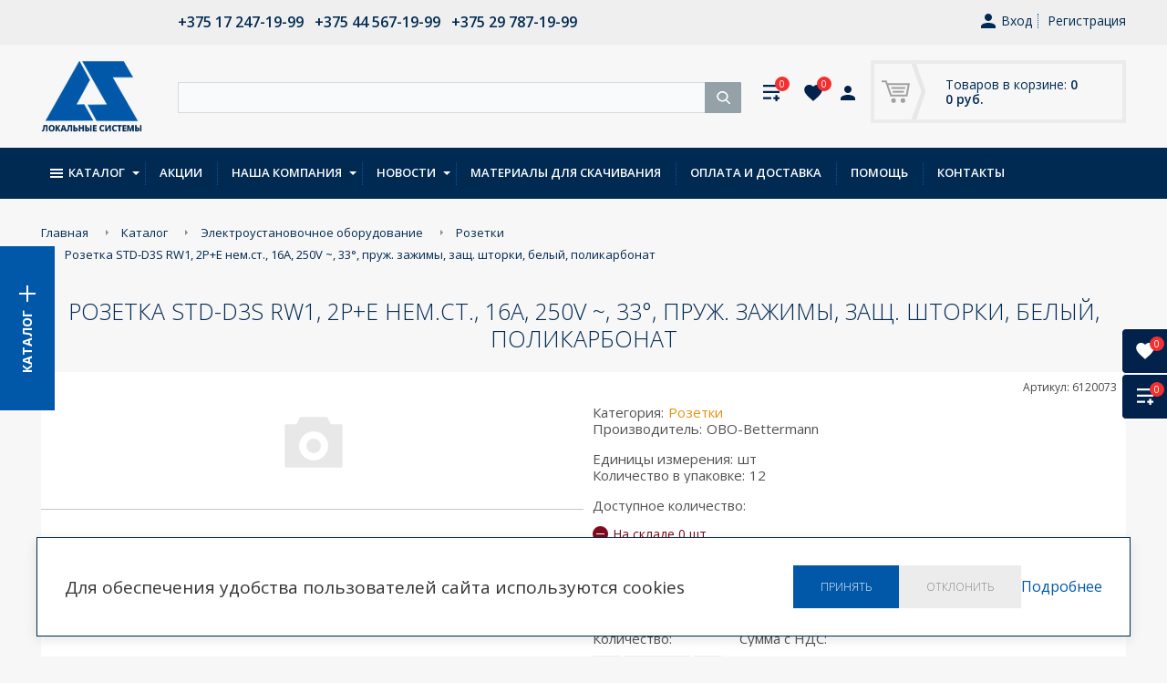

--- FILE ---
content_type: text/html; charset=UTF-8
request_url: https://lsys.by/bitrix/components/bitrix/catalog.bigdata.products/ajax.php?AJAX_ITEMS=undefined&RID=undefined
body_size: 4469
content:
<script>
			BX.cookie_prefix = 'BITRIX_SM';
			BX.cookie_domain = 'lsys.by';
			BX.current_server_time = '1768581554';

			if (!JCCatalogBigdataProducts.productsByRecommendation)
			{
				JCCatalogBigdataProducts.productsByRecommendation = [];
			}

			JCCatalogBigdataProducts.productsByRecommendation[49313] = "mostviewed";
JCCatalogBigdataProducts.productsByRecommendation[49316] = "mostviewed";
JCCatalogBigdataProducts.productsByRecommendation[49329] = "mostviewed";
JCCatalogBigdataProducts.productsByRecommendation[49331] = "mostviewed";
JCCatalogBigdataProducts.productsByRecommendation[49347] = "mostviewed";
JCCatalogBigdataProducts.productsByRecommendation[49349] = "mostviewed";
JCCatalogBigdataProducts.productsByRecommendation[49481] = "mostviewed";
JCCatalogBigdataProducts.productsByRecommendation[49482] = "mostviewed";
JCCatalogBigdataProducts.productsByRecommendation[49857] = "mostviewed";
JCCatalogBigdataProducts.productsByRecommendation[49858] = "mostviewed";
JCCatalogBigdataProducts.productsByRecommendation[49869] = "mostviewed";
JCCatalogBigdataProducts.productsByRecommendation[49888] = "mostviewed";
JCCatalogBigdataProducts.productsByRecommendation[49891] = "mostviewed";
JCCatalogBigdataProducts.productsByRecommendation[49922] = "mostviewed";
JCCatalogBigdataProducts.productsByRecommendation[49981] = "mostviewed";
JCCatalogBigdataProducts.productsByRecommendation[50958] = "mostviewed";
JCCatalogBigdataProducts.productsByRecommendation[53237] = "mostviewed";
JCCatalogBigdataProducts.productsByRecommendation[53949] = "mostviewed";
JCCatalogBigdataProducts.productsByRecommendation[53958] = "mostviewed";
JCCatalogBigdataProducts.productsByRecommendation[54125] = "mostviewed";
JCCatalogBigdataProducts.productsByRecommendation[54219] = "mostviewed";
JCCatalogBigdataProducts.productsByRecommendation[54222] = "mostviewed";
JCCatalogBigdataProducts.productsByRecommendation[54238] = "mostviewed";
JCCatalogBigdataProducts.productsByRecommendation[54239] = "mostviewed";
JCCatalogBigdataProducts.productsByRecommendation[54240] = "mostviewed";
JCCatalogBigdataProducts.productsByRecommendation[54241] = "mostviewed";
JCCatalogBigdataProducts.productsByRecommendation[54260] = "mostviewed";
JCCatalogBigdataProducts.productsByRecommendation[54261] = "mostviewed";
JCCatalogBigdataProducts.productsByRecommendation[54268] = "mostviewed";
JCCatalogBigdataProducts.productsByRecommendation[54357] = "mostviewed";


			BX.ready(function(){
				bx_rcm_adaptive_recommendation_event_attaching([{'productId':'49313','productUrl':'/katalog/raspredelenie_elektroenergii/vyklyuchateli_nagruzki/vykl_nagruzki_ot100f3_100a_3p_4m_rukoyatka_speredi.html','recommendationId':'mostviewed'},{'productId':'49316','productUrl':'/katalog/raspredelenie_elektroenergii/vyklyuchateli_nagruzki/vykl_nagruzki_ot125f3_125a_3p_4m_rukoyatka_speredi.html','recommendationId':'mostviewed'},{'productId':'49329','productUrl':'/katalog/raspredelenie_elektroenergii/vyklyuchateli_nagruzki/vykl_nagruzki_ot40f3_40a_3p_2m_rukoyatka_speredi.html','recommendationId':'mostviewed'},{'productId':'49331','productUrl':'/katalog/raspredelenie_elektroenergii/vyklyuchateli_nagruzki/vykl_nagruzki_ot63f3_63a_3p_3m_rukoyatka_speredi.html','recommendationId':'mostviewed'},{'productId':'49347','productUrl':'/katalog/raspredelenie_elektroenergii/vyklyuchateli_nagruzki/vykl_nagruzki_reversivnyy_ot40f3c_3p_skhema_i_0_ii_bez_rukoyatki.html','recommendationId':'mostviewed'},{'productId':'49349','productUrl':'/katalog/raspredelenie_elektroenergii/vyklyuchateli_nagruzki/vykl_nagruzki_reversivnyy_ot63f3c_3p_skhema_i_0_ii_bez_rukoyatki.html','recommendationId':'mostviewed'},{'productId':'49481','productUrl':'/katalog/avtomatizatsiya_kontrol_upravlenie_i_vizualizatsiya/ustroystva_plavnogo_puska/ustroystvo_plavnogo_puska_psr16_600_70_7_5kw_208_600vac_16a_uupr_100_240vac.html','recommendationId':'mostviewed'},{'productId':'49482','productUrl':'/katalog/avtomatizatsiya_kontrol_upravlenie_i_vizualizatsiya/ustroystva_plavnogo_puska/ustroystvo_plavnogo_puska_psr25_600_70_11kw_208_600vac_25a_uupr_100_240vac.html','recommendationId':'mostviewed'},{'productId':'49857','productUrl':'/katalog/oborudovanie_dlya_ustanovki_na_din_reyku/avtomaticheskie_vyklyuchateli/avt_vykl_s_201_1p_s_10a_6ka_1m.html','recommendationId':'mostviewed'},{'productId':'49858','productUrl':'/katalog/oborudovanie_dlya_ustanovki_na_din_reyku/avtomaticheskie_vyklyuchateli/avt_vykl_s_201_1p_s_16a_6ka_1m.html','recommendationId':'mostviewed'},{'productId':'49869','productUrl':'/katalog/oborudovanie_dlya_ustanovki_na_din_reyku/avtomaticheskie_vyklyuchateli/avt_vykl_s_201_1p_s_6a_6ka_1m.html','recommendationId':'mostviewed'},{'productId':'49888','productUrl':'/katalog/oborudovanie_dlya_ustanovki_na_din_reyku/avtomaticheskie_vyklyuchateli/avt_vykl_s_203_3p_s_16a_6ka_3m.html','recommendationId':'mostviewed'},{'productId':'49891','productUrl':'/katalog/oborudovanie_dlya_ustanovki_na_din_reyku/avtomaticheskie_vyklyuchateli/avt_vykl_s_203_3p_s_25a_6ka_3m.html','recommendationId':'mostviewed'},{'productId':'49922','productUrl':'/katalog/oborudovanie_dlya_ustanovki_na_din_reyku/transformatory/transformator_modulnyy_ts_63_12_24c_230_24_2kh12_v_63va_5m.html','recommendationId':'mostviewed'},{'productId':'49981','productUrl':'/katalog/raspredelenie_elektroenergii/avtomaticheskie_vyklyuchateli_v_litykh_korpusakh/avt_vykl_tmax_xt4_250_250a_3p_50ka_ekip_ls_i_it_r_0_4_1in_ie_r_1_10in_selektivnyy.html','recommendationId':'mostviewed'},{'productId':'50958','productUrl':'/katalog/elektroustanovochnoe_oborudovanie/rozetki/mosaic_rozetka_2k_z_nem_st_vint_zazhimy_povorotnoe_podklyuchenie_4mm_kv_zashch_shtorki_belyy.html','recommendationId':'mostviewed'},{'productId':'53237','productUrl':'/katalog/oborudovanie_dlya_ustanovki_na_din_reyku/differentsialnye_avtomaticheskie_vyklyuchateli_1/diff_avt_vyklyuchatel_legrand_dx3_elektromekhanicheskiy_1p_n_16a_khar_ka_c_6ka_30ma_tip_ac_2m.html','recommendationId':'mostviewed'},{'productId':'53949','productUrl':'/katalog/oborudovanie_dlya_ustanovki_na_din_reyku/avtomaticheskie_vyklyuchateli/avt_vyklyuchatel_pl6_c16_1_1p_16a_khar_ka_c_6ka_1m.html','recommendationId':'mostviewed'},{'productId':'53958','productUrl':'/katalog/oborudovanie_dlya_ustanovki_na_din_reyku/avtomaticheskie_vyklyuchateli/avt_vyklyuchatel_pl6_c2_1_1p_2a_khar_ka_c_6ka_1m.html','recommendationId':'mostviewed'},{'productId':'54125','productUrl':'/katalog/oborudovanie_dlya_ustanovki_na_din_reyku/avtomaticheskie_vyklyuchateli/avt_vyklyuchatel_pl7_c4_2_dc_2p_4a_khar_ka_s_10ka_250vac_dc_2m.html','recommendationId':'mostviewed'},{'productId':'54219','productUrl':'/katalog/avtomatizatsiya_kontrol_upravlenie_i_vizualizatsiya/svetosignalnaya_armatura/adapter_dlya_krepleniya_zadnikh_kontaktov_do_3kh3sht_i_derzhateley_lamp_titan_m22_a.html','recommendationId':'mostviewed'},{'productId':'54222','productUrl':'/katalog/avtomatizatsiya_kontrol_upravlenie_i_vizualizatsiya/svetosignalnaya_armatura/blok_belogo_indikatora_led_12_30vac_dc_titan_m22_led_w.html','recommendationId':'mostviewed'},{'productId':'54238','productUrl':'/katalog/avtomatizatsiya_kontrol_upravlenie_i_vizualizatsiya/svetosignalnaya_armatura/blok_kontakt_1nc_4a_montazh_v_korobku_titan_m22_kc01.html','recommendationId':'mostviewed'},{'productId':'54239','productUrl':'/katalog/avtomatizatsiya_kontrol_upravlenie_i_vizualizatsiya/svetosignalnaya_armatura/blok_kontakt_1nc_4a_titan_m22_k01.html','recommendationId':'mostviewed'},{'productId':'54240','productUrl':'/katalog/avtomatizatsiya_kontrol_upravlenie_i_vizualizatsiya/svetosignalnaya_armatura/blok_kontakt_1no_4a_montazh_v_korobku_titan_m22_kc10.html','recommendationId':'mostviewed'},{'productId':'54241','productUrl':'/katalog/avtomatizatsiya_kontrol_upravlenie_i_vizualizatsiya/svetosignalnaya_armatura/blok_kontakt_1no_4a_titan_m22_k10.html','recommendationId':'mostviewed'},{'productId':'54260','productUrl':'/katalog/avtomatizatsiya_kontrol_upravlenie_i_vizualizatsiya/avtomaticheskie_vyklyuchateli_dlya_zashchity_elektrodvigateley/blok_kontakt_vspomogatelnyy_nhi_e_11_pkz0_1n_o_1n_z_frontalnyy_montazh_na_pkzm.html','recommendationId':'mostviewed'},{'productId':'54261','productUrl':'/katalog/avtomatizatsiya_kontrol_upravlenie_i_vizualizatsiya/avtomaticheskie_vyklyuchateli_dlya_zashchity_elektrodvigateley/blok_kontakt_vspomogatelnyy_nhi11_pkz0_1n_o_1n_z_bokovoy_montazh_na_pkzm.html','recommendationId':'mostviewed'},{'productId':'54268','productUrl':'/katalog/oborudovanie_dlya_ustanovki_na_din_reyku/avtomaticheskie_vyklyuchateli/blok_kontakt_vspom_signalnyy_zp_nhk_2co_4a_250vac_montazh_zashchelkami_dlya_pl_pfl_z_ms_mrb_faz_0_5m.html','recommendationId':'mostviewed'},{'productId':'54357','productUrl':'/katalog/avtomatizatsiya_kontrol_upravlenie_i_vizualizatsiya/kontsevye_vyklyuchateli/datchik_polozheniya_korpus_ls_11s_1n_o_1n_z_mgnovennyy_kontakt_plastik.html','recommendationId':'mostviewed'}], 'bigdata_recommended_products_Zz2YMH_items');
			});
		</script><!--'start_frame_cache_Zz2YMH'-->	<span id="bigdata_recommended_products_Zz2YMH_items">
	<div class="prod-carousel-wrp prod-carousel-wrp2">
	<div class="slider-load show"></div>
	<div class="prod-carousel carousel2 carousel hide">
			<div>
			<div class="prod-carousel__col">
				<a href="/katalog/raspredelenie_elektroenergii/vyklyuchateli_nagruzki/vykl_nagruzki_ot100f3_100a_3p_4m_rukoyatka_speredi.html" class="prod-carousel__item">
					<span class="prod-carousel__img">
												<span class="prod-carousel-img__cell"><img src="/upload/resize_cache/iblock/041/200_130_1/ktcseyj1a55kogggf4kbg9syv8y9z1p5.jpg" alt="Выкл. нагрузки OT100F3, 100A 3P 4M рукоятка спереди"></span>
					</span>
					<span class="prod-carousel__info">
						<span class="prod-carousel__name">Выкл. нагрузки OT100F3, 100A 3P 4M рукоятка спереди</span>
						<span class="prod-carousel__price">
														<span class="prod-carousel__price__current cl">
								<span class="left"></span>   <span class="right">239.22 руб.</span>
							</span>
						</span>
					</span>
				</a>
			</div>
		</div>
			<div>
			<div class="prod-carousel__col">
				<a href="/katalog/raspredelenie_elektroenergii/vyklyuchateli_nagruzki/vykl_nagruzki_ot125f3_125a_3p_4m_rukoyatka_speredi.html" class="prod-carousel__item">
					<span class="prod-carousel__img">
												<span class="prod-carousel-img__cell"><img src="/upload/resize_cache/iblock/3ad/200_130_1/1336b672dojzjpb5qrtrozucia4ivv31.jpg" alt="Выкл. нагрузки OT125F3, 125A 3P 4M рукоятка спереди"></span>
					</span>
					<span class="prod-carousel__info">
						<span class="prod-carousel__name">Выкл. нагрузки OT125F3, 125A 3P 4M рукоятка спереди</span>
						<span class="prod-carousel__price">
														<span class="prod-carousel__price__current cl">
								<span class="left"></span>   <span class="right">281.98 руб.</span>
							</span>
						</span>
					</span>
				</a>
			</div>
		</div>
			<div>
			<div class="prod-carousel__col">
				<a href="/katalog/raspredelenie_elektroenergii/vyklyuchateli_nagruzki/vykl_nagruzki_ot40f3_40a_3p_2m_rukoyatka_speredi.html" class="prod-carousel__item">
					<span class="prod-carousel__img">
												<span class="prod-carousel-img__cell"><img src="/upload/resize_cache/iblock/184/200_130_1/jwewa8t0m3eits6unclm8b7dg7bx8b29.jpg" alt="Выкл. нагрузки OT40F3, 40A 3P 2M рукоятка спереди"></span>
					</span>
					<span class="prod-carousel__info">
						<span class="prod-carousel__name">Выкл. нагрузки OT40F3, 40A 3P 2M рукоятка спереди</span>
						<span class="prod-carousel__price">
														<span class="prod-carousel__price__current cl">
								<span class="left"></span>   <span class="right">96.20 руб.</span>
							</span>
						</span>
					</span>
				</a>
			</div>
		</div>
			<div>
			<div class="prod-carousel__col">
				<a href="/katalog/raspredelenie_elektroenergii/vyklyuchateli_nagruzki/vykl_nagruzki_ot63f3_63a_3p_3m_rukoyatka_speredi.html" class="prod-carousel__item">
					<span class="prod-carousel__img">
												<span class="prod-carousel-img__cell"><img src="/upload/resize_cache/iblock/874/200_130_1/pa6zisxdum0u8r4ywbde6xin1vx007lp.jpg" alt="Выкл. нагрузки OT63F3, 63A 3P 3M рукоятка спереди"></span>
					</span>
					<span class="prod-carousel__info">
						<span class="prod-carousel__name">Выкл. нагрузки OT63F3, 63A 3P 3M рукоятка спереди</span>
						<span class="prod-carousel__price">
														<span class="prod-carousel__price__current cl">
								<span class="left"></span>   <span class="right">162.07 руб.</span>
							</span>
						</span>
					</span>
				</a>
			</div>
		</div>
			<div>
			<div class="prod-carousel__col">
				<a href="/katalog/raspredelenie_elektroenergii/vyklyuchateli_nagruzki/vykl_nagruzki_reversivnyy_ot40f3c_3p_skhema_i_0_ii_bez_rukoyatki.html" class="prod-carousel__item">
					<span class="prod-carousel__img">
												<span class="prod-carousel-img__cell"><img src="/upload/resize_cache/iblock/74b/200_130_1/q3kns1vbbw8anizbsoo7063ujfrt0z1r.jpg" alt="Выкл. нагрузки реверсивный OT40F3C, 40A 3P 4M схема I-0-II рукоятка спереди"></span>
					</span>
					<span class="prod-carousel__info">
						<span class="prod-carousel__name">Выкл. нагрузки реверсивный OT40F3C, 40A 3P 4M схема I-0-II рукоятка спереди</span>
						<span class="prod-carousel__price">
														<span class="prod-carousel__price__current cl">
								<span class="left"></span>   <span class="right">381.02 руб.</span>
							</span>
						</span>
					</span>
				</a>
			</div>
		</div>
			<div>
			<div class="prod-carousel__col">
				<a href="/katalog/raspredelenie_elektroenergii/vyklyuchateli_nagruzki/vykl_nagruzki_reversivnyy_ot63f3c_3p_skhema_i_0_ii_bez_rukoyatki.html" class="prod-carousel__item">
					<span class="prod-carousel__img">
												<span class="prod-carousel-img__cell"><img src="/upload/resize_cache/iblock/34a/200_130_1/4dguxc01nqtez5rgf1jp949u9gl8r196.jpg" alt="Выкл. нагрузки реверсивный OT63F3C, 63A 3P 6M схема I-0-II без рукоятки"></span>
					</span>
					<span class="prod-carousel__info">
						<span class="prod-carousel__name">Выкл. нагрузки реверсивный OT63F3C, 63A 3P 6M схема I-0-II без рукоятки</span>
						<span class="prod-carousel__price">
														<span class="prod-carousel__price__current cl">
								<span class="left"></span>   <span class="right">391.53 руб.</span>
							</span>
						</span>
					</span>
				</a>
			</div>
		</div>
			<div>
			<div class="prod-carousel__col">
				<a href="/katalog/avtomatizatsiya_kontrol_upravlenie_i_vizualizatsiya/ustroystva_plavnogo_puska/ustroystvo_plavnogo_puska_psr16_600_70_7_5kw_208_600vac_16a_uupr_100_240vac.html" class="prod-carousel__item">
					<span class="prod-carousel__img">
												<span class="prod-carousel-img__cell"><img src="/upload/resize_cache/iblock/a69/200_130_1/54n54wtl33n4yubzbmuj4992dmjeute2.jpg" alt="Устройство плавного пуска PSR16-600-70, 7,5kW, 208_600VAC, 16А, Uупр.=100_240VAC"></span>
					</span>
					<span class="prod-carousel__info">
						<span class="prod-carousel__name">Устройство плавного пуска PSR16-600-70, 7,5kW, 208_600VAC, 16А, Uупр.=100_240VAC</span>
						<span class="prod-carousel__price">
														<span class="prod-carousel__price__current cl">
								<span class="left"></span>   <span class="right">806.78 руб.</span>
							</span>
						</span>
					</span>
				</a>
			</div>
		</div>
			<div>
			<div class="prod-carousel__col">
				<a href="/katalog/avtomatizatsiya_kontrol_upravlenie_i_vizualizatsiya/ustroystva_plavnogo_puska/ustroystvo_plavnogo_puska_psr25_600_70_11kw_208_600vac_25a_uupr_100_240vac.html" class="prod-carousel__item">
					<span class="prod-carousel__img">
												<span class="prod-carousel-img__cell"><img src="/upload/resize_cache/iblock/5a5/200_130_1/mhs7lbova15iughvj17r0szl12flahae.jpg" alt="Устройство плавного пуска PSR25-600-70, 11kW, 208_600VAC, 25А, Uупр.=100_240VAC"></span>
					</span>
					<span class="prod-carousel__info">
						<span class="prod-carousel__name">Устройство плавного пуска PSR25-600-70, 11kW, 208_600VAC, 25А, Uупр.=100_240VAC</span>
						<span class="prod-carousel__price">
														<span class="prod-carousel__price__current cl">
								<span class="left"></span>   <span class="right">833.76 руб.</span>
							</span>
						</span>
					</span>
				</a>
			</div>
		</div>
			<div>
			<div class="prod-carousel__col">
				<a href="/katalog/oborudovanie_dlya_ustanovki_na_din_reyku/avtomaticheskie_vyklyuchateli/avt_vykl_s_201_1p_s_10a_6ka_1m.html" class="prod-carousel__item">
					<span class="prod-carousel__img">
												<span class="prod-carousel-img__cell"><img src="/upload/resize_cache/iblock/f9a/200_130_1/hxu1ybbvpukdnqdkhy41e4jdhe6x8z5f.jpg" alt="Авт. выключатель S201-C10, 1P C 10A Icu=10kA 1M"></span>
					</span>
					<span class="prod-carousel__info">
						<span class="prod-carousel__name">Авт. выключатель S201-C10, 1P C 10A Icu=10kA 1M</span>
						<span class="prod-carousel__price">
														<span class="prod-carousel__price__current cl">
								<span class="left"></span>   <span class="right">18.37 руб.</span>
							</span>
						</span>
					</span>
				</a>
			</div>
		</div>
			<div>
			<div class="prod-carousel__col">
				<a href="/katalog/oborudovanie_dlya_ustanovki_na_din_reyku/avtomaticheskie_vyklyuchateli/avt_vykl_s_201_1p_s_16a_6ka_1m.html" class="prod-carousel__item">
					<span class="prod-carousel__img">
												<span class="prod-carousel-img__cell"><img src="/upload/resize_cache/iblock/fdd/200_130_1/85e6bf0eckge1lgltlyeefz2g8f2hpij.jpg" alt="Авт. выключатель S201-C16, 1P C 16A Icu=10kA 1M"></span>
					</span>
					<span class="prod-carousel__info">
						<span class="prod-carousel__name">Авт. выключатель S201-C16, 1P C 16A Icu=10kA 1M</span>
						<span class="prod-carousel__price">
														<span class="prod-carousel__price__current cl">
								<span class="left"></span>   <span class="right">18.58 руб.</span>
							</span>
						</span>
					</span>
				</a>
			</div>
		</div>
			<div>
			<div class="prod-carousel__col">
				<a href="/katalog/oborudovanie_dlya_ustanovki_na_din_reyku/avtomaticheskie_vyklyuchateli/avt_vykl_s_201_1p_s_6a_6ka_1m.html" class="prod-carousel__item">
					<span class="prod-carousel__img">
												<span class="prod-carousel-img__cell"><img src="/upload/resize_cache/iblock/999/200_130_1/sl5j34mfkqao0mareaivs8y5q05xpvh1.jpg" alt="Авт. выключатель S201-C6, 1P C 6A Icu=10kA 1M"></span>
					</span>
					<span class="prod-carousel__info">
						<span class="prod-carousel__name">Авт. выключатель S201-C6, 1P C 6A Icu=10kA 1M</span>
						<span class="prod-carousel__price">
														<span class="prod-carousel__price__current cl">
								<span class="left"></span>   <span class="right">27.74 руб.</span>
							</span>
						</span>
					</span>
				</a>
			</div>
		</div>
			<div>
			<div class="prod-carousel__col">
				<a href="/katalog/oborudovanie_dlya_ustanovki_na_din_reyku/avtomaticheskie_vyklyuchateli/avt_vykl_s_203_3p_s_16a_6ka_3m.html" class="prod-carousel__item">
					<span class="prod-carousel__img">
												<span class="prod-carousel-img__cell"><img src="/upload/resize_cache/iblock/5e5/200_130_1/9eo413jwyvsh1ab6f1hmrps7ucezdk3o.jpg" alt="Авт. выключатель S203-C16, 3P C 16A Icu=10kA 3M"></span>
					</span>
					<span class="prod-carousel__info">
						<span class="prod-carousel__name">Авт. выключатель S203-C16, 3P C 16A Icu=10kA 3M</span>
						<span class="prod-carousel__price">
														<span class="prod-carousel__price__current cl">
								<span class="left"></span>   <span class="right">82.88 руб.</span>
							</span>
						</span>
					</span>
				</a>
			</div>
		</div>
			<div>
			<div class="prod-carousel__col">
				<a href="/katalog/oborudovanie_dlya_ustanovki_na_din_reyku/avtomaticheskie_vyklyuchateli/avt_vykl_s_203_3p_s_25a_6ka_3m.html" class="prod-carousel__item">
					<span class="prod-carousel__img">
												<span class="prod-carousel-img__cell"><img src="/upload/resize_cache/iblock/f5e/200_130_1/uzjfywvegpz6lufqgnfrfn37cybmxse5.jpg" alt="Авт. выключатель S203-C25, 3P C 25A Icu=10kA 3M"></span>
					</span>
					<span class="prod-carousel__info">
						<span class="prod-carousel__name">Авт. выключатель S203-C25, 3P C 25A Icu=10kA 3M</span>
						<span class="prod-carousel__price">
														<span class="prod-carousel__price__current cl">
								<span class="left"></span>   <span class="right">89.11 руб.</span>
							</span>
						</span>
					</span>
				</a>
			</div>
		</div>
			<div>
			<div class="prod-carousel__col">
				<a href="/katalog/oborudovanie_dlya_ustanovki_na_din_reyku/transformatory/transformator_modulnyy_ts_63_12_24c_230_24_2kh12_v_63va_5m.html" class="prod-carousel__item">
					<span class="prod-carousel__img">
												<span class="prod-carousel-img__cell"><img src="/upload/resize_cache/iblock/e2e/200_130_1/dbszei6cbvle3zw6a695izduroisnxpi.jpg" alt="Трансформатор модульный TS 63/12-24C, 230/24 (2х12)В, 63ВА, 5М"></span>
					</span>
					<span class="prod-carousel__info">
						<span class="prod-carousel__name">Трансформатор модульный TS 63/12-24C, 230/24 (2х12)В, 63ВА, 5М</span>
						<span class="prod-carousel__price">
														<span class="prod-carousel__price__current cl">
								<span class="left"></span>   <span class="right">382.97 руб.</span>
							</span>
						</span>
					</span>
				</a>
			</div>
		</div>
			<div>
			<div class="prod-carousel__col">
				<a href="/katalog/raspredelenie_elektroenergii/avtomaticheskie_vyklyuchateli_v_litykh_korpusakh/avt_vykl_tmax_xt4_250_250a_3p_50ka_ekip_ls_i_it_r_0_4_1in_ie_r_1_10in_selektivnyy.html" class="prod-carousel__item">
					<span class="prod-carousel__img">
												<span class="prod-carousel-img__cell"><img src="/upload/resize_cache/iblock/c9e/200_130_1/2v6evzy78doqw3rkvd2iwbvwn8gm23s8.jpg" alt="Авт. выключатель Tmax XT4S 250/250 Ekip LS/I, 250A 3P 50kA It=0.4...1In Ie=1...10In селективный"></span>
					</span>
					<span class="prod-carousel__info">
						<span class="prod-carousel__name">Авт. выключатель Tmax XT4S 250/250 Ekip LS/I, 250A 3P 50kA It=0.4...1In Ie=1...10In селективный</span>
						<span class="prod-carousel__price">
														<span class="prod-carousel__price__current cl">
								<span class="left"></span>   <span class="right">1 280.56 руб.</span>
							</span>
						</span>
					</span>
				</a>
			</div>
		</div>
			<div>
			<div class="prod-carousel__col">
				<a href="/katalog/elektroustanovochnoe_oborudovanie/rozetki/mosaic_rozetka_2k_z_nem_st_vint_zazhimy_povorotnoe_podklyuchenie_4mm_kv_zashch_shtorki_belyy.html" class="prod-carousel__item">
					<span class="prod-carousel__img">
												<span class="prod-carousel-img__cell"><img src="/upload/resize_cache/iblock/6e0/200_130_1/4swlkyi75n0nbpp0wjhzta6848bhoftj.jpg" alt="Mosaic - Розетка 2P+E , 2М, 4мм.кв, защ. шторки, винт. зажимы, белый"></span>
					</span>
					<span class="prod-carousel__info">
						<span class="prod-carousel__name">Mosaic - Розетка 2P+E , 2М, 4мм.кв, защ. шторки, винт. зажимы, белый</span>
						<span class="prod-carousel__price">
														<span class="prod-carousel__price__current cl">
								<span class="left"></span>   <span class="right">27.84 руб.</span>
							</span>
						</span>
					</span>
				</a>
			</div>
		</div>
			<div>
			<div class="prod-carousel__col">
				<a href="/katalog/oborudovanie_dlya_ustanovki_na_din_reyku/differentsialnye_avtomaticheskie_vyklyuchateli_1/diff_avt_vyklyuchatel_legrand_dx3_elektromekhanicheskiy_1p_n_16a_khar_ka_c_6ka_30ma_tip_ac_2m.html" class="prod-carousel__item">
					<span class="prod-carousel__img">
												<span class="prod-carousel-img__cell"><img src="/upload/resize_cache/iblock/043/200_130_1/41a1gjaz9ftaa2110au0yyb98fi1a3ze.jpg" alt="Дифф. авт. выключатель Legrand DX3, электромеханический, 1P+N, 16A, хар-ка C, 6kA, 30mA, тип AC, 2M"></span>
					</span>
					<span class="prod-carousel__info">
						<span class="prod-carousel__name">Дифф. авт. выключатель Legrand DX3, электромеханический, 1P+N, 16A, хар-ка C, 6kA, 30mA, тип AC, 2M</span>
						<span class="prod-carousel__price">
														<span class="prod-carousel__price__current cl">
								<span class="left"></span>   <span class="right">132.12 руб.</span>
							</span>
						</span>
					</span>
				</a>
			</div>
		</div>
			<div>
			<div class="prod-carousel__col">
				<a href="/katalog/oborudovanie_dlya_ustanovki_na_din_reyku/avtomaticheskie_vyklyuchateli/avt_vyklyuchatel_pl6_c16_1_1p_16a_khar_ka_c_6ka_1m.html" class="prod-carousel__item">
					<span class="prod-carousel__img">
												<span class="prod-carousel-img__cell"><img src="/upload/resize_cache/iblock/250/200_130_1/qkwd8kakxgmic7fy0lsr5eww0k88sued.jpg" alt="Авт. выключатель PL6-C16/1, 1P, 16A, хар-ка C, 6kA, 1M"></span>
					</span>
					<span class="prod-carousel__info">
						<span class="prod-carousel__name">Авт. выключатель PL6-C16/1, 1P, 16A, хар-ка C, 6kA, 1M</span>
						<span class="prod-carousel__price">
														<span class="prod-carousel__price__current cl">
								<span class="left"></span>   <span class="right">19.72 руб.</span>
							</span>
						</span>
					</span>
				</a>
			</div>
		</div>
			<div>
			<div class="prod-carousel__col">
				<a href="/katalog/oborudovanie_dlya_ustanovki_na_din_reyku/avtomaticheskie_vyklyuchateli/avt_vyklyuchatel_pl6_c2_1_1p_2a_khar_ka_c_6ka_1m.html" class="prod-carousel__item">
					<span class="prod-carousel__img">
												<span class="prod-carousel-img__cell"><img src="/upload/resize_cache/iblock/63d/200_130_1/3jik91wespgkm1pjqbcmqb90wtdwy4sy.jpg" alt="Авт. выключатель PL6-C2/1, 1P, 2A, хар-ка C, 6kA, 1M"></span>
					</span>
					<span class="prod-carousel__info">
						<span class="prod-carousel__name">Авт. выключатель PL6-C2/1, 1P, 2A, хар-ка C, 6kA, 1M</span>
						<span class="prod-carousel__price">
														<span class="prod-carousel__price__current cl">
								<span class="left"></span>   <span class="right">27.15 руб.</span>
							</span>
						</span>
					</span>
				</a>
			</div>
		</div>
			<div>
			<div class="prod-carousel__col">
				<a href="/katalog/oborudovanie_dlya_ustanovki_na_din_reyku/avtomaticheskie_vyklyuchateli/avt_vyklyuchatel_pl7_c4_2_dc_2p_4a_khar_ka_s_10ka_250vac_dc_2m.html" class="prod-carousel__item">
					<span class="prod-carousel__img">
												<span class="prod-carousel-img__cell"><img src="/upload/resize_cache/iblock/e67/200_130_1/1x094e0szd2xk3iihh2lwrmtq5mi2nie.jpg" alt="Авт. выключатель PL7-C4/2-DC, 2P, 4A, хар-ка С, 10kA, 250VDC, 2M"></span>
					</span>
					<span class="prod-carousel__info">
						<span class="prod-carousel__name">Авт. выключатель PL7-C4/2-DC, 2P, 4A, хар-ка С, 10kA, 250VDC, 2M</span>
						<span class="prod-carousel__price">
														<span class="prod-carousel__price__current cl">
								<span class="left"></span>   <span class="right">130.43 руб.</span>
							</span>
						</span>
					</span>
				</a>
			</div>
		</div>
			<div>
			<div class="prod-carousel__col">
				<a href="/katalog/avtomatizatsiya_kontrol_upravlenie_i_vizualizatsiya/svetosignalnaya_armatura/adapter_dlya_krepleniya_zadnikh_kontaktov_do_3kh3sht_i_derzhateley_lamp_titan_m22_a.html" class="prod-carousel__item">
					<span class="prod-carousel__img">
												<span class="prod-carousel-img__cell"><img src="/upload/resize_cache/iblock/eac/200_130_1/6whd3uozaowzlo86swa5w5df3dye24yl.jpg" alt="Адаптер для крепления задних контактов (до 3х3шт.) и держателей ламп Titan M22-A"></span>
					</span>
					<span class="prod-carousel__info">
						<span class="prod-carousel__name">Адаптер для крепления задних контактов (до 3х3шт.) и держателей ламп Titan M22-A</span>
						<span class="prod-carousel__price">
														<span class="prod-carousel__price__current cl">
								<span class="left"></span>   <span class="right">4.96 руб.</span>
							</span>
						</span>
					</span>
				</a>
			</div>
		</div>
			<div>
			<div class="prod-carousel__col">
				<a href="/katalog/avtomatizatsiya_kontrol_upravlenie_i_vizualizatsiya/svetosignalnaya_armatura/blok_belogo_indikatora_led_12_30vac_dc_titan_m22_led_w.html" class="prod-carousel__item">
					<span class="prod-carousel__img">
												<span class="prod-carousel-img__cell"><img src="/upload/resize_cache/iblock/0c1/200_130_1/ffhg4zq18r8heg152o8tqw249vicfbrl.jpg" alt="Блок белого индикатора LED, 12…30VAC/DC Titan M22-LED-W"></span>
					</span>
					<span class="prod-carousel__info">
						<span class="prod-carousel__name">Блок белого индикатора LED, 12…30VAC/DC Titan M22-LED-W</span>
						<span class="prod-carousel__price">
														<span class="prod-carousel__price__current cl">
								<span class="left"></span>   <span class="right">18.28 руб.</span>
							</span>
						</span>
					</span>
				</a>
			</div>
		</div>
			<div>
			<div class="prod-carousel__col">
				<a href="/katalog/avtomatizatsiya_kontrol_upravlenie_i_vizualizatsiya/svetosignalnaya_armatura/blok_kontakt_1nc_4a_montazh_v_korobku_titan_m22_kc01.html" class="prod-carousel__item">
					<span class="prod-carousel__img">
												<span class="prod-carousel-img__cell"><img src="/upload/resize_cache/iblock/87c/200_130_1/vei5gp07li98z8kq31aplkfbjvsttaeh.jpg" alt="Блок-контакт 1NC, 4А (монтаж в коробку) Titan M22-KC01"></span>
					</span>
					<span class="prod-carousel__info">
						<span class="prod-carousel__name">Блок-контакт 1NC, 4А (монтаж в коробку) Titan M22-KC01</span>
						<span class="prod-carousel__price">
														<span class="prod-carousel__price__current cl">
								<span class="left"></span>   <span class="right">9.76 руб.</span>
							</span>
						</span>
					</span>
				</a>
			</div>
		</div>
			<div>
			<div class="prod-carousel__col">
				<a href="/katalog/avtomatizatsiya_kontrol_upravlenie_i_vizualizatsiya/svetosignalnaya_armatura/blok_kontakt_1nc_4a_titan_m22_k01.html" class="prod-carousel__item">
					<span class="prod-carousel__img">
												<span class="prod-carousel-img__cell"><img src="/upload/resize_cache/iblock/251/200_130_1/nca33fb0u9lnzulzw9u8f0sw84kcmjbi.jpg" alt="Блок-контакт 1NC, 4А, Titan M22-K01"></span>
					</span>
					<span class="prod-carousel__info">
						<span class="prod-carousel__name">Блок-контакт 1NC, 4А, Titan M22-K01</span>
						<span class="prod-carousel__price">
														<span class="prod-carousel__price__current cl">
								<span class="left"></span>   <span class="right">9.93 руб.</span>
							</span>
						</span>
					</span>
				</a>
			</div>
		</div>
			<div>
			<div class="prod-carousel__col">
				<a href="/katalog/avtomatizatsiya_kontrol_upravlenie_i_vizualizatsiya/svetosignalnaya_armatura/blok_kontakt_1no_4a_montazh_v_korobku_titan_m22_kc10.html" class="prod-carousel__item">
					<span class="prod-carousel__img">
												<span class="prod-carousel-img__cell"><img src="/upload/resize_cache/iblock/ba1/200_130_1/cunndgzetug6u8vnx6d478y2wcyikddn.jpg" alt="Блок-контакт 1NO, 4А (монтаж в коробку) Titan M22-KC10"></span>
					</span>
					<span class="prod-carousel__info">
						<span class="prod-carousel__name">Блок-контакт 1NO, 4А (монтаж в коробку) Titan M22-KC10</span>
						<span class="prod-carousel__price">
														<span class="prod-carousel__price__current cl">
								<span class="left"></span>   <span class="right">9.76 руб.</span>
							</span>
						</span>
					</span>
				</a>
			</div>
		</div>
			<div>
			<div class="prod-carousel__col">
				<a href="/katalog/avtomatizatsiya_kontrol_upravlenie_i_vizualizatsiya/svetosignalnaya_armatura/blok_kontakt_1no_4a_titan_m22_k10.html" class="prod-carousel__item">
					<span class="prod-carousel__img">
												<span class="prod-carousel-img__cell"><img src="/upload/resize_cache/iblock/0a8/200_130_1/lhuk06pcgarqb9z4d23bvq7xjzld2auf.jpg" alt="Блок-контакт 1NO, 4А, Titan M22-K10"></span>
					</span>
					<span class="prod-carousel__info">
						<span class="prod-carousel__name">Блок-контакт 1NO, 4А, Titan M22-K10</span>
						<span class="prod-carousel__price">
														<span class="prod-carousel__price__current cl">
								<span class="left"></span>   <span class="right">9.93 руб.</span>
							</span>
						</span>
					</span>
				</a>
			</div>
		</div>
			<div>
			<div class="prod-carousel__col">
				<a href="/katalog/avtomatizatsiya_kontrol_upravlenie_i_vizualizatsiya/avtomaticheskie_vyklyuchateli_dlya_zashchity_elektrodvigateley/blok_kontakt_vspomogatelnyy_nhi_e_11_pkz0_1n_o_1n_z_frontalnyy_montazh_na_pkzm.html" class="prod-carousel__item">
					<span class="prod-carousel__img">
												<span class="prod-carousel-img__cell"><img src="/upload/resize_cache/iblock/258/200_130_1/k82gpy59tilbodq7vxbox4nozdmf28i5.jpg" alt="Блок-контакт вспом. NHI-E-11-PKZ0, 1NO+1NC, 1A(240VAC), фронтальный монтаж, для PKZM, PKM0, PKE"></span>
					</span>
					<span class="prod-carousel__info">
						<span class="prod-carousel__name">Блок-контакт вспом. NHI-E-11-PKZ0, 1NO+1NC, 1A(240VAC), фронтальный монтаж, для PKZM, PKM0, PKE</span>
						<span class="prod-carousel__price">
														<span class="prod-carousel__price__current cl">
								<span class="left"></span>   <span class="right">41.06 руб.</span>
							</span>
						</span>
					</span>
				</a>
			</div>
		</div>
			<div>
			<div class="prod-carousel__col">
				<a href="/katalog/avtomatizatsiya_kontrol_upravlenie_i_vizualizatsiya/avtomaticheskie_vyklyuchateli_dlya_zashchity_elektrodvigateley/blok_kontakt_vspomogatelnyy_nhi11_pkz0_1n_o_1n_z_bokovoy_montazh_na_pkzm.html" class="prod-carousel__item">
					<span class="prod-carousel__img">
												<span class="prod-carousel-img__cell"><img src="/upload/resize_cache/iblock/4bf/200_130_1/1b3frawvfxrih0ks9rs3twoxrh903y4t.jpg" alt="Блок-контакт вспом. NHI11-PKZ0, 1NO+1NC, 3.5A(240VAC), боковой монтаж, для PKZM, PKM0, PKE"></span>
					</span>
					<span class="prod-carousel__info">
						<span class="prod-carousel__name">Блок-контакт вспом. NHI11-PKZ0, 1NO+1NC, 3.5A(240VAC), боковой монтаж, для PKZM, PKM0, PKE</span>
						<span class="prod-carousel__price">
														<span class="prod-carousel__price__current cl">
								<span class="left"></span>   <span class="right">31.85 руб.</span>
							</span>
						</span>
					</span>
				</a>
			</div>
		</div>
			<div>
			<div class="prod-carousel__col">
				<a href="/katalog/oborudovanie_dlya_ustanovki_na_din_reyku/avtomaticheskie_vyklyuchateli/blok_kontakt_vspom_signalnyy_zp_nhk_2co_4a_250vac_montazh_zashchelkami_dlya_pl_pfl_z_ms_mrb_faz_0_5m.html" class="prod-carousel__item">
					<span class="prod-carousel__img">
												<span class="prod-carousel-img__cell"><img src="/upload/resize_cache/iblock/e4e/200_130_1/3231n6vb7q5h8z0qpjy1dkvjognaiql3.jpg" alt="Блок-контакт вспом./сигнальный ZP-NHK, 2CO, 4A(250VAC), монтаж защелками, для PL, HL, CLS, PFL, HNB, Z-MS, mRB, FRB, FAZ, AFDD, ZP-A, 0.5M"></span>
					</span>
					<span class="prod-carousel__info">
						<span class="prod-carousel__name">Блок-контакт вспом./сигнальный ZP-NHK, 2CO, 4A(250VAC), монтаж защелками, для PL, HL, CLS, PFL, HNB, Z-MS, mRB, FRB, FAZ, AFDD, ZP-A, 0.5M</span>
						<span class="prod-carousel__price">
														<span class="prod-carousel__price__current cl">
								<span class="left"></span>   <span class="right">75.97 руб.</span>
							</span>
						</span>
					</span>
				</a>
			</div>
		</div>
			<div>
			<div class="prod-carousel__col">
				<a href="/katalog/avtomatizatsiya_kontrol_upravlenie_i_vizualizatsiya/kontsevye_vyklyuchateli/datchik_polozheniya_korpus_ls_11s_1n_o_1n_z_mgnovennyy_kontakt_plastik.html" class="prod-carousel__item">
					<span class="prod-carousel__img">
												<span class="prod-carousel-img__cell"><img src="/upload/resize_cache/iblock/ace/200_130_1/8jhp8ualf2ubmx2drmj5pz16fl2pzfy8.jpg" alt="Датчик положения (корпус) LS-11S, 1н.о.+1н.з., мгновенный контакт, пластик"></span>
					</span>
					<span class="prod-carousel__info">
						<span class="prod-carousel__name">Датчик положения (корпус) LS-11S, 1н.о.+1н.з., мгновенный контакт, пластик</span>
						<span class="prod-carousel__price">
														<span class="prod-carousel__price__current cl">
								<span class="left"></span>   <span class="right">66.08 руб.</span>
							</span>
						</span>
					</span>
				</a>
			</div>
		</div>
		</div>
	</div>
	</span>
<!--'end_frame_cache_Zz2YMH'-->

--- FILE ---
content_type: text/html; charset=UTF-8
request_url: https://lsys.by/bitrix/components/bitrix/catalog.bigdata.products/ajax.php?AJAX_ITEMS=undefined&RID=undefined
body_size: 4472
content:
<script>
			BX.cookie_prefix = 'BITRIX_SM';
			BX.cookie_domain = 'lsys.by';
			BX.current_server_time = '1768581554';

			if (!JCCatalogBigdataProducts.productsByRecommendation)
			{
				JCCatalogBigdataProducts.productsByRecommendation = [];
			}

			JCCatalogBigdataProducts.productsByRecommendation[49313] = "mostviewed";
JCCatalogBigdataProducts.productsByRecommendation[49316] = "mostviewed";
JCCatalogBigdataProducts.productsByRecommendation[49329] = "mostviewed";
JCCatalogBigdataProducts.productsByRecommendation[49331] = "mostviewed";
JCCatalogBigdataProducts.productsByRecommendation[49347] = "mostviewed";
JCCatalogBigdataProducts.productsByRecommendation[49349] = "mostviewed";
JCCatalogBigdataProducts.productsByRecommendation[49481] = "mostviewed";
JCCatalogBigdataProducts.productsByRecommendation[49482] = "mostviewed";
JCCatalogBigdataProducts.productsByRecommendation[49857] = "mostviewed";
JCCatalogBigdataProducts.productsByRecommendation[49858] = "mostviewed";
JCCatalogBigdataProducts.productsByRecommendation[49869] = "mostviewed";
JCCatalogBigdataProducts.productsByRecommendation[49888] = "mostviewed";
JCCatalogBigdataProducts.productsByRecommendation[49891] = "mostviewed";
JCCatalogBigdataProducts.productsByRecommendation[49922] = "mostviewed";
JCCatalogBigdataProducts.productsByRecommendation[49981] = "mostviewed";
JCCatalogBigdataProducts.productsByRecommendation[50958] = "mostviewed";
JCCatalogBigdataProducts.productsByRecommendation[53237] = "mostviewed";
JCCatalogBigdataProducts.productsByRecommendation[53949] = "mostviewed";
JCCatalogBigdataProducts.productsByRecommendation[53958] = "mostviewed";
JCCatalogBigdataProducts.productsByRecommendation[54125] = "mostviewed";
JCCatalogBigdataProducts.productsByRecommendation[54219] = "mostviewed";
JCCatalogBigdataProducts.productsByRecommendation[54222] = "mostviewed";
JCCatalogBigdataProducts.productsByRecommendation[54238] = "mostviewed";
JCCatalogBigdataProducts.productsByRecommendation[54239] = "mostviewed";
JCCatalogBigdataProducts.productsByRecommendation[54240] = "mostviewed";
JCCatalogBigdataProducts.productsByRecommendation[54241] = "mostviewed";
JCCatalogBigdataProducts.productsByRecommendation[54260] = "mostviewed";
JCCatalogBigdataProducts.productsByRecommendation[54261] = "mostviewed";
JCCatalogBigdataProducts.productsByRecommendation[54268] = "mostviewed";
JCCatalogBigdataProducts.productsByRecommendation[54357] = "mostviewed";


			BX.ready(function(){
				bx_rcm_adaptive_recommendation_event_attaching([{'productId':'49313','productUrl':'/katalog/raspredelenie_elektroenergii/vyklyuchateli_nagruzki/vykl_nagruzki_ot100f3_100a_3p_4m_rukoyatka_speredi.html','recommendationId':'mostviewed'},{'productId':'49316','productUrl':'/katalog/raspredelenie_elektroenergii/vyklyuchateli_nagruzki/vykl_nagruzki_ot125f3_125a_3p_4m_rukoyatka_speredi.html','recommendationId':'mostviewed'},{'productId':'49329','productUrl':'/katalog/raspredelenie_elektroenergii/vyklyuchateli_nagruzki/vykl_nagruzki_ot40f3_40a_3p_2m_rukoyatka_speredi.html','recommendationId':'mostviewed'},{'productId':'49331','productUrl':'/katalog/raspredelenie_elektroenergii/vyklyuchateli_nagruzki/vykl_nagruzki_ot63f3_63a_3p_3m_rukoyatka_speredi.html','recommendationId':'mostviewed'},{'productId':'49347','productUrl':'/katalog/raspredelenie_elektroenergii/vyklyuchateli_nagruzki/vykl_nagruzki_reversivnyy_ot40f3c_3p_skhema_i_0_ii_bez_rukoyatki.html','recommendationId':'mostviewed'},{'productId':'49349','productUrl':'/katalog/raspredelenie_elektroenergii/vyklyuchateli_nagruzki/vykl_nagruzki_reversivnyy_ot63f3c_3p_skhema_i_0_ii_bez_rukoyatki.html','recommendationId':'mostviewed'},{'productId':'49481','productUrl':'/katalog/avtomatizatsiya_kontrol_upravlenie_i_vizualizatsiya/ustroystva_plavnogo_puska/ustroystvo_plavnogo_puska_psr16_600_70_7_5kw_208_600vac_16a_uupr_100_240vac.html','recommendationId':'mostviewed'},{'productId':'49482','productUrl':'/katalog/avtomatizatsiya_kontrol_upravlenie_i_vizualizatsiya/ustroystva_plavnogo_puska/ustroystvo_plavnogo_puska_psr25_600_70_11kw_208_600vac_25a_uupr_100_240vac.html','recommendationId':'mostviewed'},{'productId':'49857','productUrl':'/katalog/oborudovanie_dlya_ustanovki_na_din_reyku/avtomaticheskie_vyklyuchateli/avt_vykl_s_201_1p_s_10a_6ka_1m.html','recommendationId':'mostviewed'},{'productId':'49858','productUrl':'/katalog/oborudovanie_dlya_ustanovki_na_din_reyku/avtomaticheskie_vyklyuchateli/avt_vykl_s_201_1p_s_16a_6ka_1m.html','recommendationId':'mostviewed'},{'productId':'49869','productUrl':'/katalog/oborudovanie_dlya_ustanovki_na_din_reyku/avtomaticheskie_vyklyuchateli/avt_vykl_s_201_1p_s_6a_6ka_1m.html','recommendationId':'mostviewed'},{'productId':'49888','productUrl':'/katalog/oborudovanie_dlya_ustanovki_na_din_reyku/avtomaticheskie_vyklyuchateli/avt_vykl_s_203_3p_s_16a_6ka_3m.html','recommendationId':'mostviewed'},{'productId':'49891','productUrl':'/katalog/oborudovanie_dlya_ustanovki_na_din_reyku/avtomaticheskie_vyklyuchateli/avt_vykl_s_203_3p_s_25a_6ka_3m.html','recommendationId':'mostviewed'},{'productId':'49922','productUrl':'/katalog/oborudovanie_dlya_ustanovki_na_din_reyku/transformatory/transformator_modulnyy_ts_63_12_24c_230_24_2kh12_v_63va_5m.html','recommendationId':'mostviewed'},{'productId':'49981','productUrl':'/katalog/raspredelenie_elektroenergii/avtomaticheskie_vyklyuchateli_v_litykh_korpusakh/avt_vykl_tmax_xt4_250_250a_3p_50ka_ekip_ls_i_it_r_0_4_1in_ie_r_1_10in_selektivnyy.html','recommendationId':'mostviewed'},{'productId':'50958','productUrl':'/katalog/elektroustanovochnoe_oborudovanie/rozetki/mosaic_rozetka_2k_z_nem_st_vint_zazhimy_povorotnoe_podklyuchenie_4mm_kv_zashch_shtorki_belyy.html','recommendationId':'mostviewed'},{'productId':'53237','productUrl':'/katalog/oborudovanie_dlya_ustanovki_na_din_reyku/differentsialnye_avtomaticheskie_vyklyuchateli_1/diff_avt_vyklyuchatel_legrand_dx3_elektromekhanicheskiy_1p_n_16a_khar_ka_c_6ka_30ma_tip_ac_2m.html','recommendationId':'mostviewed'},{'productId':'53949','productUrl':'/katalog/oborudovanie_dlya_ustanovki_na_din_reyku/avtomaticheskie_vyklyuchateli/avt_vyklyuchatel_pl6_c16_1_1p_16a_khar_ka_c_6ka_1m.html','recommendationId':'mostviewed'},{'productId':'53958','productUrl':'/katalog/oborudovanie_dlya_ustanovki_na_din_reyku/avtomaticheskie_vyklyuchateli/avt_vyklyuchatel_pl6_c2_1_1p_2a_khar_ka_c_6ka_1m.html','recommendationId':'mostviewed'},{'productId':'54125','productUrl':'/katalog/oborudovanie_dlya_ustanovki_na_din_reyku/avtomaticheskie_vyklyuchateli/avt_vyklyuchatel_pl7_c4_2_dc_2p_4a_khar_ka_s_10ka_250vac_dc_2m.html','recommendationId':'mostviewed'},{'productId':'54219','productUrl':'/katalog/avtomatizatsiya_kontrol_upravlenie_i_vizualizatsiya/svetosignalnaya_armatura/adapter_dlya_krepleniya_zadnikh_kontaktov_do_3kh3sht_i_derzhateley_lamp_titan_m22_a.html','recommendationId':'mostviewed'},{'productId':'54222','productUrl':'/katalog/avtomatizatsiya_kontrol_upravlenie_i_vizualizatsiya/svetosignalnaya_armatura/blok_belogo_indikatora_led_12_30vac_dc_titan_m22_led_w.html','recommendationId':'mostviewed'},{'productId':'54238','productUrl':'/katalog/avtomatizatsiya_kontrol_upravlenie_i_vizualizatsiya/svetosignalnaya_armatura/blok_kontakt_1nc_4a_montazh_v_korobku_titan_m22_kc01.html','recommendationId':'mostviewed'},{'productId':'54239','productUrl':'/katalog/avtomatizatsiya_kontrol_upravlenie_i_vizualizatsiya/svetosignalnaya_armatura/blok_kontakt_1nc_4a_titan_m22_k01.html','recommendationId':'mostviewed'},{'productId':'54240','productUrl':'/katalog/avtomatizatsiya_kontrol_upravlenie_i_vizualizatsiya/svetosignalnaya_armatura/blok_kontakt_1no_4a_montazh_v_korobku_titan_m22_kc10.html','recommendationId':'mostviewed'},{'productId':'54241','productUrl':'/katalog/avtomatizatsiya_kontrol_upravlenie_i_vizualizatsiya/svetosignalnaya_armatura/blok_kontakt_1no_4a_titan_m22_k10.html','recommendationId':'mostviewed'},{'productId':'54260','productUrl':'/katalog/avtomatizatsiya_kontrol_upravlenie_i_vizualizatsiya/avtomaticheskie_vyklyuchateli_dlya_zashchity_elektrodvigateley/blok_kontakt_vspomogatelnyy_nhi_e_11_pkz0_1n_o_1n_z_frontalnyy_montazh_na_pkzm.html','recommendationId':'mostviewed'},{'productId':'54261','productUrl':'/katalog/avtomatizatsiya_kontrol_upravlenie_i_vizualizatsiya/avtomaticheskie_vyklyuchateli_dlya_zashchity_elektrodvigateley/blok_kontakt_vspomogatelnyy_nhi11_pkz0_1n_o_1n_z_bokovoy_montazh_na_pkzm.html','recommendationId':'mostviewed'},{'productId':'54268','productUrl':'/katalog/oborudovanie_dlya_ustanovki_na_din_reyku/avtomaticheskie_vyklyuchateli/blok_kontakt_vspom_signalnyy_zp_nhk_2co_4a_250vac_montazh_zashchelkami_dlya_pl_pfl_z_ms_mrb_faz_0_5m.html','recommendationId':'mostviewed'},{'productId':'54357','productUrl':'/katalog/avtomatizatsiya_kontrol_upravlenie_i_vizualizatsiya/kontsevye_vyklyuchateli/datchik_polozheniya_korpus_ls_11s_1n_o_1n_z_mgnovennyy_kontakt_plastik.html','recommendationId':'mostviewed'}], 'bigdata_recommended_products_6I0ubl_items');
			});
		</script><!--'start_frame_cache_Zz2YMH'-->	<span id="bigdata_recommended_products_6I0ubl_items">
	<div class="prod-carousel-wrp prod-carousel-wrp2">
	<div class="slider-load show"></div>
	<div class="prod-carousel carousel2 carousel hide">
			<div>
			<div class="prod-carousel__col">
				<a href="/katalog/raspredelenie_elektroenergii/vyklyuchateli_nagruzki/vykl_nagruzki_ot100f3_100a_3p_4m_rukoyatka_speredi.html" class="prod-carousel__item">
					<span class="prod-carousel__img">
												<span class="prod-carousel-img__cell"><img src="/upload/resize_cache/iblock/041/200_130_1/ktcseyj1a55kogggf4kbg9syv8y9z1p5.jpg" alt="Выкл. нагрузки OT100F3, 100A 3P 4M рукоятка спереди"></span>
					</span>
					<span class="prod-carousel__info">
						<span class="prod-carousel__name">Выкл. нагрузки OT100F3, 100A 3P 4M рукоятка спереди</span>
						<span class="prod-carousel__price">
														<span class="prod-carousel__price__current cl">
								<span class="left"></span>   <span class="right">239.22 руб.</span>
							</span>
						</span>
					</span>
				</a>
			</div>
		</div>
			<div>
			<div class="prod-carousel__col">
				<a href="/katalog/raspredelenie_elektroenergii/vyklyuchateli_nagruzki/vykl_nagruzki_ot125f3_125a_3p_4m_rukoyatka_speredi.html" class="prod-carousel__item">
					<span class="prod-carousel__img">
												<span class="prod-carousel-img__cell"><img src="/upload/resize_cache/iblock/3ad/200_130_1/1336b672dojzjpb5qrtrozucia4ivv31.jpg" alt="Выкл. нагрузки OT125F3, 125A 3P 4M рукоятка спереди"></span>
					</span>
					<span class="prod-carousel__info">
						<span class="prod-carousel__name">Выкл. нагрузки OT125F3, 125A 3P 4M рукоятка спереди</span>
						<span class="prod-carousel__price">
														<span class="prod-carousel__price__current cl">
								<span class="left"></span>   <span class="right">281.98 руб.</span>
							</span>
						</span>
					</span>
				</a>
			</div>
		</div>
			<div>
			<div class="prod-carousel__col">
				<a href="/katalog/raspredelenie_elektroenergii/vyklyuchateli_nagruzki/vykl_nagruzki_ot40f3_40a_3p_2m_rukoyatka_speredi.html" class="prod-carousel__item">
					<span class="prod-carousel__img">
												<span class="prod-carousel-img__cell"><img src="/upload/resize_cache/iblock/184/200_130_1/jwewa8t0m3eits6unclm8b7dg7bx8b29.jpg" alt="Выкл. нагрузки OT40F3, 40A 3P 2M рукоятка спереди"></span>
					</span>
					<span class="prod-carousel__info">
						<span class="prod-carousel__name">Выкл. нагрузки OT40F3, 40A 3P 2M рукоятка спереди</span>
						<span class="prod-carousel__price">
														<span class="prod-carousel__price__current cl">
								<span class="left"></span>   <span class="right">96.20 руб.</span>
							</span>
						</span>
					</span>
				</a>
			</div>
		</div>
			<div>
			<div class="prod-carousel__col">
				<a href="/katalog/raspredelenie_elektroenergii/vyklyuchateli_nagruzki/vykl_nagruzki_ot63f3_63a_3p_3m_rukoyatka_speredi.html" class="prod-carousel__item">
					<span class="prod-carousel__img">
												<span class="prod-carousel-img__cell"><img src="/upload/resize_cache/iblock/874/200_130_1/pa6zisxdum0u8r4ywbde6xin1vx007lp.jpg" alt="Выкл. нагрузки OT63F3, 63A 3P 3M рукоятка спереди"></span>
					</span>
					<span class="prod-carousel__info">
						<span class="prod-carousel__name">Выкл. нагрузки OT63F3, 63A 3P 3M рукоятка спереди</span>
						<span class="prod-carousel__price">
														<span class="prod-carousel__price__current cl">
								<span class="left"></span>   <span class="right">162.07 руб.</span>
							</span>
						</span>
					</span>
				</a>
			</div>
		</div>
			<div>
			<div class="prod-carousel__col">
				<a href="/katalog/raspredelenie_elektroenergii/vyklyuchateli_nagruzki/vykl_nagruzki_reversivnyy_ot40f3c_3p_skhema_i_0_ii_bez_rukoyatki.html" class="prod-carousel__item">
					<span class="prod-carousel__img">
												<span class="prod-carousel-img__cell"><img src="/upload/resize_cache/iblock/74b/200_130_1/q3kns1vbbw8anizbsoo7063ujfrt0z1r.jpg" alt="Выкл. нагрузки реверсивный OT40F3C, 40A 3P 4M схема I-0-II рукоятка спереди"></span>
					</span>
					<span class="prod-carousel__info">
						<span class="prod-carousel__name">Выкл. нагрузки реверсивный OT40F3C, 40A 3P 4M схема I-0-II рукоятка спереди</span>
						<span class="prod-carousel__price">
														<span class="prod-carousel__price__current cl">
								<span class="left"></span>   <span class="right">381.02 руб.</span>
							</span>
						</span>
					</span>
				</a>
			</div>
		</div>
			<div>
			<div class="prod-carousel__col">
				<a href="/katalog/raspredelenie_elektroenergii/vyklyuchateli_nagruzki/vykl_nagruzki_reversivnyy_ot63f3c_3p_skhema_i_0_ii_bez_rukoyatki.html" class="prod-carousel__item">
					<span class="prod-carousel__img">
												<span class="prod-carousel-img__cell"><img src="/upload/resize_cache/iblock/34a/200_130_1/4dguxc01nqtez5rgf1jp949u9gl8r196.jpg" alt="Выкл. нагрузки реверсивный OT63F3C, 63A 3P 6M схема I-0-II без рукоятки"></span>
					</span>
					<span class="prod-carousel__info">
						<span class="prod-carousel__name">Выкл. нагрузки реверсивный OT63F3C, 63A 3P 6M схема I-0-II без рукоятки</span>
						<span class="prod-carousel__price">
														<span class="prod-carousel__price__current cl">
								<span class="left"></span>   <span class="right">391.53 руб.</span>
							</span>
						</span>
					</span>
				</a>
			</div>
		</div>
			<div>
			<div class="prod-carousel__col">
				<a href="/katalog/avtomatizatsiya_kontrol_upravlenie_i_vizualizatsiya/ustroystva_plavnogo_puska/ustroystvo_plavnogo_puska_psr16_600_70_7_5kw_208_600vac_16a_uupr_100_240vac.html" class="prod-carousel__item">
					<span class="prod-carousel__img">
												<span class="prod-carousel-img__cell"><img src="/upload/resize_cache/iblock/a69/200_130_1/54n54wtl33n4yubzbmuj4992dmjeute2.jpg" alt="Устройство плавного пуска PSR16-600-70, 7,5kW, 208_600VAC, 16А, Uупр.=100_240VAC"></span>
					</span>
					<span class="prod-carousel__info">
						<span class="prod-carousel__name">Устройство плавного пуска PSR16-600-70, 7,5kW, 208_600VAC, 16А, Uупр.=100_240VAC</span>
						<span class="prod-carousel__price">
														<span class="prod-carousel__price__current cl">
								<span class="left"></span>   <span class="right">806.78 руб.</span>
							</span>
						</span>
					</span>
				</a>
			</div>
		</div>
			<div>
			<div class="prod-carousel__col">
				<a href="/katalog/avtomatizatsiya_kontrol_upravlenie_i_vizualizatsiya/ustroystva_plavnogo_puska/ustroystvo_plavnogo_puska_psr25_600_70_11kw_208_600vac_25a_uupr_100_240vac.html" class="prod-carousel__item">
					<span class="prod-carousel__img">
												<span class="prod-carousel-img__cell"><img src="/upload/resize_cache/iblock/5a5/200_130_1/mhs7lbova15iughvj17r0szl12flahae.jpg" alt="Устройство плавного пуска PSR25-600-70, 11kW, 208_600VAC, 25А, Uупр.=100_240VAC"></span>
					</span>
					<span class="prod-carousel__info">
						<span class="prod-carousel__name">Устройство плавного пуска PSR25-600-70, 11kW, 208_600VAC, 25А, Uупр.=100_240VAC</span>
						<span class="prod-carousel__price">
														<span class="prod-carousel__price__current cl">
								<span class="left"></span>   <span class="right">833.76 руб.</span>
							</span>
						</span>
					</span>
				</a>
			</div>
		</div>
			<div>
			<div class="prod-carousel__col">
				<a href="/katalog/oborudovanie_dlya_ustanovki_na_din_reyku/avtomaticheskie_vyklyuchateli/avt_vykl_s_201_1p_s_10a_6ka_1m.html" class="prod-carousel__item">
					<span class="prod-carousel__img">
												<span class="prod-carousel-img__cell"><img src="/upload/resize_cache/iblock/f9a/200_130_1/hxu1ybbvpukdnqdkhy41e4jdhe6x8z5f.jpg" alt="Авт. выключатель S201-C10, 1P C 10A Icu=10kA 1M"></span>
					</span>
					<span class="prod-carousel__info">
						<span class="prod-carousel__name">Авт. выключатель S201-C10, 1P C 10A Icu=10kA 1M</span>
						<span class="prod-carousel__price">
														<span class="prod-carousel__price__current cl">
								<span class="left"></span>   <span class="right">18.37 руб.</span>
							</span>
						</span>
					</span>
				</a>
			</div>
		</div>
			<div>
			<div class="prod-carousel__col">
				<a href="/katalog/oborudovanie_dlya_ustanovki_na_din_reyku/avtomaticheskie_vyklyuchateli/avt_vykl_s_201_1p_s_16a_6ka_1m.html" class="prod-carousel__item">
					<span class="prod-carousel__img">
												<span class="prod-carousel-img__cell"><img src="/upload/resize_cache/iblock/fdd/200_130_1/85e6bf0eckge1lgltlyeefz2g8f2hpij.jpg" alt="Авт. выключатель S201-C16, 1P C 16A Icu=10kA 1M"></span>
					</span>
					<span class="prod-carousel__info">
						<span class="prod-carousel__name">Авт. выключатель S201-C16, 1P C 16A Icu=10kA 1M</span>
						<span class="prod-carousel__price">
														<span class="prod-carousel__price__current cl">
								<span class="left"></span>   <span class="right">18.58 руб.</span>
							</span>
						</span>
					</span>
				</a>
			</div>
		</div>
			<div>
			<div class="prod-carousel__col">
				<a href="/katalog/oborudovanie_dlya_ustanovki_na_din_reyku/avtomaticheskie_vyklyuchateli/avt_vykl_s_201_1p_s_6a_6ka_1m.html" class="prod-carousel__item">
					<span class="prod-carousel__img">
												<span class="prod-carousel-img__cell"><img src="/upload/resize_cache/iblock/999/200_130_1/sl5j34mfkqao0mareaivs8y5q05xpvh1.jpg" alt="Авт. выключатель S201-C6, 1P C 6A Icu=10kA 1M"></span>
					</span>
					<span class="prod-carousel__info">
						<span class="prod-carousel__name">Авт. выключатель S201-C6, 1P C 6A Icu=10kA 1M</span>
						<span class="prod-carousel__price">
														<span class="prod-carousel__price__current cl">
								<span class="left"></span>   <span class="right">27.74 руб.</span>
							</span>
						</span>
					</span>
				</a>
			</div>
		</div>
			<div>
			<div class="prod-carousel__col">
				<a href="/katalog/oborudovanie_dlya_ustanovki_na_din_reyku/avtomaticheskie_vyklyuchateli/avt_vykl_s_203_3p_s_16a_6ka_3m.html" class="prod-carousel__item">
					<span class="prod-carousel__img">
												<span class="prod-carousel-img__cell"><img src="/upload/resize_cache/iblock/5e5/200_130_1/9eo413jwyvsh1ab6f1hmrps7ucezdk3o.jpg" alt="Авт. выключатель S203-C16, 3P C 16A Icu=10kA 3M"></span>
					</span>
					<span class="prod-carousel__info">
						<span class="prod-carousel__name">Авт. выключатель S203-C16, 3P C 16A Icu=10kA 3M</span>
						<span class="prod-carousel__price">
														<span class="prod-carousel__price__current cl">
								<span class="left"></span>   <span class="right">82.88 руб.</span>
							</span>
						</span>
					</span>
				</a>
			</div>
		</div>
			<div>
			<div class="prod-carousel__col">
				<a href="/katalog/oborudovanie_dlya_ustanovki_na_din_reyku/avtomaticheskie_vyklyuchateli/avt_vykl_s_203_3p_s_25a_6ka_3m.html" class="prod-carousel__item">
					<span class="prod-carousel__img">
												<span class="prod-carousel-img__cell"><img src="/upload/resize_cache/iblock/f5e/200_130_1/uzjfywvegpz6lufqgnfrfn37cybmxse5.jpg" alt="Авт. выключатель S203-C25, 3P C 25A Icu=10kA 3M"></span>
					</span>
					<span class="prod-carousel__info">
						<span class="prod-carousel__name">Авт. выключатель S203-C25, 3P C 25A Icu=10kA 3M</span>
						<span class="prod-carousel__price">
														<span class="prod-carousel__price__current cl">
								<span class="left"></span>   <span class="right">89.11 руб.</span>
							</span>
						</span>
					</span>
				</a>
			</div>
		</div>
			<div>
			<div class="prod-carousel__col">
				<a href="/katalog/oborudovanie_dlya_ustanovki_na_din_reyku/transformatory/transformator_modulnyy_ts_63_12_24c_230_24_2kh12_v_63va_5m.html" class="prod-carousel__item">
					<span class="prod-carousel__img">
												<span class="prod-carousel-img__cell"><img src="/upload/resize_cache/iblock/e2e/200_130_1/dbszei6cbvle3zw6a695izduroisnxpi.jpg" alt="Трансформатор модульный TS 63/12-24C, 230/24 (2х12)В, 63ВА, 5М"></span>
					</span>
					<span class="prod-carousel__info">
						<span class="prod-carousel__name">Трансформатор модульный TS 63/12-24C, 230/24 (2х12)В, 63ВА, 5М</span>
						<span class="prod-carousel__price">
														<span class="prod-carousel__price__current cl">
								<span class="left"></span>   <span class="right">382.97 руб.</span>
							</span>
						</span>
					</span>
				</a>
			</div>
		</div>
			<div>
			<div class="prod-carousel__col">
				<a href="/katalog/raspredelenie_elektroenergii/avtomaticheskie_vyklyuchateli_v_litykh_korpusakh/avt_vykl_tmax_xt4_250_250a_3p_50ka_ekip_ls_i_it_r_0_4_1in_ie_r_1_10in_selektivnyy.html" class="prod-carousel__item">
					<span class="prod-carousel__img">
												<span class="prod-carousel-img__cell"><img src="/upload/resize_cache/iblock/c9e/200_130_1/2v6evzy78doqw3rkvd2iwbvwn8gm23s8.jpg" alt="Авт. выключатель Tmax XT4S 250/250 Ekip LS/I, 250A 3P 50kA It=0.4...1In Ie=1...10In селективный"></span>
					</span>
					<span class="prod-carousel__info">
						<span class="prod-carousel__name">Авт. выключатель Tmax XT4S 250/250 Ekip LS/I, 250A 3P 50kA It=0.4...1In Ie=1...10In селективный</span>
						<span class="prod-carousel__price">
														<span class="prod-carousel__price__current cl">
								<span class="left"></span>   <span class="right">1 280.56 руб.</span>
							</span>
						</span>
					</span>
				</a>
			</div>
		</div>
			<div>
			<div class="prod-carousel__col">
				<a href="/katalog/elektroustanovochnoe_oborudovanie/rozetki/mosaic_rozetka_2k_z_nem_st_vint_zazhimy_povorotnoe_podklyuchenie_4mm_kv_zashch_shtorki_belyy.html" class="prod-carousel__item">
					<span class="prod-carousel__img">
												<span class="prod-carousel-img__cell"><img src="/upload/resize_cache/iblock/6e0/200_130_1/4swlkyi75n0nbpp0wjhzta6848bhoftj.jpg" alt="Mosaic - Розетка 2P+E , 2М, 4мм.кв, защ. шторки, винт. зажимы, белый"></span>
					</span>
					<span class="prod-carousel__info">
						<span class="prod-carousel__name">Mosaic - Розетка 2P+E , 2М, 4мм.кв, защ. шторки, винт. зажимы, белый</span>
						<span class="prod-carousel__price">
														<span class="prod-carousel__price__current cl">
								<span class="left"></span>   <span class="right">27.84 руб.</span>
							</span>
						</span>
					</span>
				</a>
			</div>
		</div>
			<div>
			<div class="prod-carousel__col">
				<a href="/katalog/oborudovanie_dlya_ustanovki_na_din_reyku/differentsialnye_avtomaticheskie_vyklyuchateli_1/diff_avt_vyklyuchatel_legrand_dx3_elektromekhanicheskiy_1p_n_16a_khar_ka_c_6ka_30ma_tip_ac_2m.html" class="prod-carousel__item">
					<span class="prod-carousel__img">
												<span class="prod-carousel-img__cell"><img src="/upload/resize_cache/iblock/043/200_130_1/41a1gjaz9ftaa2110au0yyb98fi1a3ze.jpg" alt="Дифф. авт. выключатель Legrand DX3, электромеханический, 1P+N, 16A, хар-ка C, 6kA, 30mA, тип AC, 2M"></span>
					</span>
					<span class="prod-carousel__info">
						<span class="prod-carousel__name">Дифф. авт. выключатель Legrand DX3, электромеханический, 1P+N, 16A, хар-ка C, 6kA, 30mA, тип AC, 2M</span>
						<span class="prod-carousel__price">
														<span class="prod-carousel__price__current cl">
								<span class="left"></span>   <span class="right">132.12 руб.</span>
							</span>
						</span>
					</span>
				</a>
			</div>
		</div>
			<div>
			<div class="prod-carousel__col">
				<a href="/katalog/oborudovanie_dlya_ustanovki_na_din_reyku/avtomaticheskie_vyklyuchateli/avt_vyklyuchatel_pl6_c16_1_1p_16a_khar_ka_c_6ka_1m.html" class="prod-carousel__item">
					<span class="prod-carousel__img">
												<span class="prod-carousel-img__cell"><img src="/upload/resize_cache/iblock/250/200_130_1/qkwd8kakxgmic7fy0lsr5eww0k88sued.jpg" alt="Авт. выключатель PL6-C16/1, 1P, 16A, хар-ка C, 6kA, 1M"></span>
					</span>
					<span class="prod-carousel__info">
						<span class="prod-carousel__name">Авт. выключатель PL6-C16/1, 1P, 16A, хар-ка C, 6kA, 1M</span>
						<span class="prod-carousel__price">
														<span class="prod-carousel__price__current cl">
								<span class="left"></span>   <span class="right">19.72 руб.</span>
							</span>
						</span>
					</span>
				</a>
			</div>
		</div>
			<div>
			<div class="prod-carousel__col">
				<a href="/katalog/oborudovanie_dlya_ustanovki_na_din_reyku/avtomaticheskie_vyklyuchateli/avt_vyklyuchatel_pl6_c2_1_1p_2a_khar_ka_c_6ka_1m.html" class="prod-carousel__item">
					<span class="prod-carousel__img">
												<span class="prod-carousel-img__cell"><img src="/upload/resize_cache/iblock/63d/200_130_1/3jik91wespgkm1pjqbcmqb90wtdwy4sy.jpg" alt="Авт. выключатель PL6-C2/1, 1P, 2A, хар-ка C, 6kA, 1M"></span>
					</span>
					<span class="prod-carousel__info">
						<span class="prod-carousel__name">Авт. выключатель PL6-C2/1, 1P, 2A, хар-ка C, 6kA, 1M</span>
						<span class="prod-carousel__price">
														<span class="prod-carousel__price__current cl">
								<span class="left"></span>   <span class="right">27.15 руб.</span>
							</span>
						</span>
					</span>
				</a>
			</div>
		</div>
			<div>
			<div class="prod-carousel__col">
				<a href="/katalog/oborudovanie_dlya_ustanovki_na_din_reyku/avtomaticheskie_vyklyuchateli/avt_vyklyuchatel_pl7_c4_2_dc_2p_4a_khar_ka_s_10ka_250vac_dc_2m.html" class="prod-carousel__item">
					<span class="prod-carousel__img">
												<span class="prod-carousel-img__cell"><img src="/upload/resize_cache/iblock/e67/200_130_1/1x094e0szd2xk3iihh2lwrmtq5mi2nie.jpg" alt="Авт. выключатель PL7-C4/2-DC, 2P, 4A, хар-ка С, 10kA, 250VDC, 2M"></span>
					</span>
					<span class="prod-carousel__info">
						<span class="prod-carousel__name">Авт. выключатель PL7-C4/2-DC, 2P, 4A, хар-ка С, 10kA, 250VDC, 2M</span>
						<span class="prod-carousel__price">
														<span class="prod-carousel__price__current cl">
								<span class="left"></span>   <span class="right">130.43 руб.</span>
							</span>
						</span>
					</span>
				</a>
			</div>
		</div>
			<div>
			<div class="prod-carousel__col">
				<a href="/katalog/avtomatizatsiya_kontrol_upravlenie_i_vizualizatsiya/svetosignalnaya_armatura/adapter_dlya_krepleniya_zadnikh_kontaktov_do_3kh3sht_i_derzhateley_lamp_titan_m22_a.html" class="prod-carousel__item">
					<span class="prod-carousel__img">
												<span class="prod-carousel-img__cell"><img src="/upload/resize_cache/iblock/eac/200_130_1/6whd3uozaowzlo86swa5w5df3dye24yl.jpg" alt="Адаптер для крепления задних контактов (до 3х3шт.) и держателей ламп Titan M22-A"></span>
					</span>
					<span class="prod-carousel__info">
						<span class="prod-carousel__name">Адаптер для крепления задних контактов (до 3х3шт.) и держателей ламп Titan M22-A</span>
						<span class="prod-carousel__price">
														<span class="prod-carousel__price__current cl">
								<span class="left"></span>   <span class="right">4.96 руб.</span>
							</span>
						</span>
					</span>
				</a>
			</div>
		</div>
			<div>
			<div class="prod-carousel__col">
				<a href="/katalog/avtomatizatsiya_kontrol_upravlenie_i_vizualizatsiya/svetosignalnaya_armatura/blok_belogo_indikatora_led_12_30vac_dc_titan_m22_led_w.html" class="prod-carousel__item">
					<span class="prod-carousel__img">
												<span class="prod-carousel-img__cell"><img src="/upload/resize_cache/iblock/0c1/200_130_1/ffhg4zq18r8heg152o8tqw249vicfbrl.jpg" alt="Блок белого индикатора LED, 12…30VAC/DC Titan M22-LED-W"></span>
					</span>
					<span class="prod-carousel__info">
						<span class="prod-carousel__name">Блок белого индикатора LED, 12…30VAC/DC Titan M22-LED-W</span>
						<span class="prod-carousel__price">
														<span class="prod-carousel__price__current cl">
								<span class="left"></span>   <span class="right">18.28 руб.</span>
							</span>
						</span>
					</span>
				</a>
			</div>
		</div>
			<div>
			<div class="prod-carousel__col">
				<a href="/katalog/avtomatizatsiya_kontrol_upravlenie_i_vizualizatsiya/svetosignalnaya_armatura/blok_kontakt_1nc_4a_montazh_v_korobku_titan_m22_kc01.html" class="prod-carousel__item">
					<span class="prod-carousel__img">
												<span class="prod-carousel-img__cell"><img src="/upload/resize_cache/iblock/87c/200_130_1/vei5gp07li98z8kq31aplkfbjvsttaeh.jpg" alt="Блок-контакт 1NC, 4А (монтаж в коробку) Titan M22-KC01"></span>
					</span>
					<span class="prod-carousel__info">
						<span class="prod-carousel__name">Блок-контакт 1NC, 4А (монтаж в коробку) Titan M22-KC01</span>
						<span class="prod-carousel__price">
														<span class="prod-carousel__price__current cl">
								<span class="left"></span>   <span class="right">9.76 руб.</span>
							</span>
						</span>
					</span>
				</a>
			</div>
		</div>
			<div>
			<div class="prod-carousel__col">
				<a href="/katalog/avtomatizatsiya_kontrol_upravlenie_i_vizualizatsiya/svetosignalnaya_armatura/blok_kontakt_1nc_4a_titan_m22_k01.html" class="prod-carousel__item">
					<span class="prod-carousel__img">
												<span class="prod-carousel-img__cell"><img src="/upload/resize_cache/iblock/251/200_130_1/nca33fb0u9lnzulzw9u8f0sw84kcmjbi.jpg" alt="Блок-контакт 1NC, 4А, Titan M22-K01"></span>
					</span>
					<span class="prod-carousel__info">
						<span class="prod-carousel__name">Блок-контакт 1NC, 4А, Titan M22-K01</span>
						<span class="prod-carousel__price">
														<span class="prod-carousel__price__current cl">
								<span class="left"></span>   <span class="right">9.93 руб.</span>
							</span>
						</span>
					</span>
				</a>
			</div>
		</div>
			<div>
			<div class="prod-carousel__col">
				<a href="/katalog/avtomatizatsiya_kontrol_upravlenie_i_vizualizatsiya/svetosignalnaya_armatura/blok_kontakt_1no_4a_montazh_v_korobku_titan_m22_kc10.html" class="prod-carousel__item">
					<span class="prod-carousel__img">
												<span class="prod-carousel-img__cell"><img src="/upload/resize_cache/iblock/ba1/200_130_1/cunndgzetug6u8vnx6d478y2wcyikddn.jpg" alt="Блок-контакт 1NO, 4А (монтаж в коробку) Titan M22-KC10"></span>
					</span>
					<span class="prod-carousel__info">
						<span class="prod-carousel__name">Блок-контакт 1NO, 4А (монтаж в коробку) Titan M22-KC10</span>
						<span class="prod-carousel__price">
														<span class="prod-carousel__price__current cl">
								<span class="left"></span>   <span class="right">9.76 руб.</span>
							</span>
						</span>
					</span>
				</a>
			</div>
		</div>
			<div>
			<div class="prod-carousel__col">
				<a href="/katalog/avtomatizatsiya_kontrol_upravlenie_i_vizualizatsiya/svetosignalnaya_armatura/blok_kontakt_1no_4a_titan_m22_k10.html" class="prod-carousel__item">
					<span class="prod-carousel__img">
												<span class="prod-carousel-img__cell"><img src="/upload/resize_cache/iblock/0a8/200_130_1/lhuk06pcgarqb9z4d23bvq7xjzld2auf.jpg" alt="Блок-контакт 1NO, 4А, Titan M22-K10"></span>
					</span>
					<span class="prod-carousel__info">
						<span class="prod-carousel__name">Блок-контакт 1NO, 4А, Titan M22-K10</span>
						<span class="prod-carousel__price">
														<span class="prod-carousel__price__current cl">
								<span class="left"></span>   <span class="right">9.93 руб.</span>
							</span>
						</span>
					</span>
				</a>
			</div>
		</div>
			<div>
			<div class="prod-carousel__col">
				<a href="/katalog/avtomatizatsiya_kontrol_upravlenie_i_vizualizatsiya/avtomaticheskie_vyklyuchateli_dlya_zashchity_elektrodvigateley/blok_kontakt_vspomogatelnyy_nhi_e_11_pkz0_1n_o_1n_z_frontalnyy_montazh_na_pkzm.html" class="prod-carousel__item">
					<span class="prod-carousel__img">
												<span class="prod-carousel-img__cell"><img src="/upload/resize_cache/iblock/258/200_130_1/k82gpy59tilbodq7vxbox4nozdmf28i5.jpg" alt="Блок-контакт вспом. NHI-E-11-PKZ0, 1NO+1NC, 1A(240VAC), фронтальный монтаж, для PKZM, PKM0, PKE"></span>
					</span>
					<span class="prod-carousel__info">
						<span class="prod-carousel__name">Блок-контакт вспом. NHI-E-11-PKZ0, 1NO+1NC, 1A(240VAC), фронтальный монтаж, для PKZM, PKM0, PKE</span>
						<span class="prod-carousel__price">
														<span class="prod-carousel__price__current cl">
								<span class="left"></span>   <span class="right">41.06 руб.</span>
							</span>
						</span>
					</span>
				</a>
			</div>
		</div>
			<div>
			<div class="prod-carousel__col">
				<a href="/katalog/avtomatizatsiya_kontrol_upravlenie_i_vizualizatsiya/avtomaticheskie_vyklyuchateli_dlya_zashchity_elektrodvigateley/blok_kontakt_vspomogatelnyy_nhi11_pkz0_1n_o_1n_z_bokovoy_montazh_na_pkzm.html" class="prod-carousel__item">
					<span class="prod-carousel__img">
												<span class="prod-carousel-img__cell"><img src="/upload/resize_cache/iblock/4bf/200_130_1/1b3frawvfxrih0ks9rs3twoxrh903y4t.jpg" alt="Блок-контакт вспом. NHI11-PKZ0, 1NO+1NC, 3.5A(240VAC), боковой монтаж, для PKZM, PKM0, PKE"></span>
					</span>
					<span class="prod-carousel__info">
						<span class="prod-carousel__name">Блок-контакт вспом. NHI11-PKZ0, 1NO+1NC, 3.5A(240VAC), боковой монтаж, для PKZM, PKM0, PKE</span>
						<span class="prod-carousel__price">
														<span class="prod-carousel__price__current cl">
								<span class="left"></span>   <span class="right">31.85 руб.</span>
							</span>
						</span>
					</span>
				</a>
			</div>
		</div>
			<div>
			<div class="prod-carousel__col">
				<a href="/katalog/oborudovanie_dlya_ustanovki_na_din_reyku/avtomaticheskie_vyklyuchateli/blok_kontakt_vspom_signalnyy_zp_nhk_2co_4a_250vac_montazh_zashchelkami_dlya_pl_pfl_z_ms_mrb_faz_0_5m.html" class="prod-carousel__item">
					<span class="prod-carousel__img">
												<span class="prod-carousel-img__cell"><img src="/upload/resize_cache/iblock/e4e/200_130_1/3231n6vb7q5h8z0qpjy1dkvjognaiql3.jpg" alt="Блок-контакт вспом./сигнальный ZP-NHK, 2CO, 4A(250VAC), монтаж защелками, для PL, HL, CLS, PFL, HNB, Z-MS, mRB, FRB, FAZ, AFDD, ZP-A, 0.5M"></span>
					</span>
					<span class="prod-carousel__info">
						<span class="prod-carousel__name">Блок-контакт вспом./сигнальный ZP-NHK, 2CO, 4A(250VAC), монтаж защелками, для PL, HL, CLS, PFL, HNB, Z-MS, mRB, FRB, FAZ, AFDD, ZP-A, 0.5M</span>
						<span class="prod-carousel__price">
														<span class="prod-carousel__price__current cl">
								<span class="left"></span>   <span class="right">75.97 руб.</span>
							</span>
						</span>
					</span>
				</a>
			</div>
		</div>
			<div>
			<div class="prod-carousel__col">
				<a href="/katalog/avtomatizatsiya_kontrol_upravlenie_i_vizualizatsiya/kontsevye_vyklyuchateli/datchik_polozheniya_korpus_ls_11s_1n_o_1n_z_mgnovennyy_kontakt_plastik.html" class="prod-carousel__item">
					<span class="prod-carousel__img">
												<span class="prod-carousel-img__cell"><img src="/upload/resize_cache/iblock/ace/200_130_1/8jhp8ualf2ubmx2drmj5pz16fl2pzfy8.jpg" alt="Датчик положения (корпус) LS-11S, 1н.о.+1н.з., мгновенный контакт, пластик"></span>
					</span>
					<span class="prod-carousel__info">
						<span class="prod-carousel__name">Датчик положения (корпус) LS-11S, 1н.о.+1н.з., мгновенный контакт, пластик</span>
						<span class="prod-carousel__price">
														<span class="prod-carousel__price__current cl">
								<span class="left"></span>   <span class="right">66.08 руб.</span>
							</span>
						</span>
					</span>
				</a>
			</div>
		</div>
		</div>
	</div>
	</span>
<!--'end_frame_cache_Zz2YMH'-->

--- FILE ---
content_type: text/css
request_url: https://lsys.by/local/templates/.default/dist/css/styles.css?153752557017691
body_size: 3479
content:
@charset "UTF-8";
.SelectClass, .SumoSelect.open .search-txt, .SumoUnder {
  position: absolute;
  -webkit-box-sizing: border-box;
  -moz-box-sizing: border-box;
  top: 0;
  left: 0; }

.SumoSelect p {
  margin: 0; }

.SumoSelect {
  width: 200px; }

.SelectBox {
  padding: 5px 8px; }

.sumoStopScroll {
  overflow: hidden; }

.SumoSelect .hidden {
  display: none; }

.SumoSelect .search-txt {
  display: none;
  outline: 0; }

.SumoSelect .no-match {
  display: none;
  padding: 6px; }

.SumoSelect.open .search-txt {
  display: inline-block;
  width: 100%;
  margin: 0;
  padding: 5px 8px;
  border: none;
  -webkit-box-sizing: border-box;
     -moz-box-sizing: border-box;
          box-sizing: border-box;
  -webkit-border-radius: 5px;
     -moz-border-radius: 5px;
          border-radius: 5px; }

.SumoSelect.open > .search > label, .SumoSelect.open > .search > span {
  visibility: hidden; }

.SelectClass, .SumoUnder {
  right: 0;
  height: 100%;
  width: 100%;
  border: none;
  -webkit-box-sizing: border-box;
     -moz-box-sizing: border-box;
          box-sizing: border-box;
  -ms-filter: "progid:DXImageTransform.Microsoft.Alpha(Opacity=0)";
  filter: alpha(opacity=0);
  -moz-opacity: 0;
  -khtml-opacity: 0;
  opacity: 0; }

.SelectClass {
  z-index: 1; }

.SumoSelect .select-all > label, .SumoSelect > .CaptionCont, .SumoSelect > .optWrapper > .options li.opt label {
  -ms-user-select: none;
      user-select: none;
  -o-user-select: none;
  -moz-user-select: none;
  -khtml-user-select: none;
  -webkit-user-select: none; }

.SumoSelect {
  display: inline-block;
  position: relative;
  outline: 0; }

.SumoSelect.open > .CaptionCont, .SumoSelect:focus > .CaptionCont, .SumoSelect:hover > .CaptionCont {
  -webkit-box-shadow: 0 0 2px #7799D0;
     -moz-box-shadow: 0 0 2px #7799D0;
          box-shadow: 0 0 2px #7799D0;
  border-color: #7799D0; }

.SumoSelect > .CaptionCont {
  position: relative;
  border: 1px solid #A4A4A4;
  min-height: 14px;
  background-color: #fff;
  -webkit-border-radius: 2px;
     -moz-border-radius: 2px;
          border-radius: 2px;
  margin: 0; }

.SumoSelect > .CaptionCont > span {
  display: block;
  padding-right: 30px;
  -o-text-overflow: ellipsis;
     text-overflow: ellipsis;
  white-space: nowrap;
  overflow: hidden;
  cursor: default; }

.SumoSelect > .CaptionCont > span.placeholder {
  color: #ccc;
  font-style: italic; }

.SumoSelect > .CaptionCont > label {
  position: absolute;
  top: 0;
  right: 0;
  bottom: 0;
  width: 30px; }

.SumoSelect > .CaptionCont > label > i {
  background-image: url([data-uri]);
  background-position: center center;
  width: 16px;
  height: 16px;
  display: block;
  position: absolute;
  top: 0;
  left: 0;
  right: 0;
  bottom: 0;
  margin: auto;
  background-repeat: no-repeat;
  opacity: .8; }

.SumoSelect > .optWrapper {
  display: none;
  z-index: 1000;
  top: 30px;
  width: 100%;
  position: absolute;
  left: 0;
  -webkit-box-sizing: border-box;
  -moz-box-sizing: border-box;
  box-sizing: border-box;
  background: #fff;
  border: 1px solid #ddd;
  -webkit-box-shadow: 2px 3px 3px rgba(0, 0, 0, 0.11);
     -moz-box-shadow: 2px 3px 3px rgba(0, 0, 0, 0.11);
          box-shadow: 2px 3px 3px rgba(0, 0, 0, 0.11);
  -webkit-border-radius: 3px;
     -moz-border-radius: 3px;
          border-radius: 3px;
  overflow: hidden; }

.SumoSelect.open > .optWrapper {
  top: 35px;
  display: block; }

.SumoSelect.open > .optWrapper.up {
  top: auto;
  bottom: 100%;
  margin-bottom: 5px; }

.SumoSelect > .optWrapper ul {
  list-style: none;
  display: block;
  padding: 0;
  margin: 0;
  overflow: auto; }

.SumoSelect > .optWrapper > .options {
  -webkit-border-radius: 2px;
     -moz-border-radius: 2px;
          border-radius: 2px;
  position: relative;
  max-height: 250px; }

.SumoSelect > .optWrapper.okCancelInMulti > .options {
  -webkit-border-radius: 2px 2px 0 0;
     -moz-border-radius: 2px 2px 0 0;
          border-radius: 2px 2px 0 0; }

.SumoSelect > .optWrapper.selall > .options {
  -webkit-border-radius: 0 0 2px 2px;
     -moz-border-radius: 0 0 2px 2px;
          border-radius: 0 0 2px 2px; }

.SumoSelect > .optWrapper.selall.okCancelInMulti > .options {
  -webkit-border-radius: 0;
     -moz-border-radius: 0;
          border-radius: 0; }

.SumoSelect > .optWrapper > .options li.group.disabled > label {
  opacity: .5; }

.SumoSelect > .optWrapper > .options li ul li.opt {
  padding-left: 22px; }

.SumoSelect > .optWrapper.multiple > .options li ul li.opt {
  padding-left: 50px; }

.SumoSelect > .optWrapper.isFloating > .options {
  max-height: 100%;
  -webkit-box-shadow: 0 0 100px #595959;
     -moz-box-shadow: 0 0 100px #595959;
          box-shadow: 0 0 100px #595959; }

.SumoSelect > .optWrapper > .options li.opt {
  padding: 6px;
  position: relative;
  border-bottom: 1px solid #f5f5f5; }

.SumoSelect > .optWrapper > .options > li.opt:first-child {
  -webkit-border-radius: 2px 2px 0 0;
     -moz-border-radius: 2px 2px 0 0;
          border-radius: 2px 2px 0 0; }

.SumoSelect > .optWrapper.selall > .options > li.opt:first-child {
  -webkit-border-radius: 0;
     -moz-border-radius: 0;
          border-radius: 0; }

.SumoSelect > .optWrapper > .options > li.opt:last-child {
  -webkit-border-radius: 0 0 2px 2px;
     -moz-border-radius: 0 0 2px 2px;
          border-radius: 0 0 2px 2px;
  border-bottom: none; }

.SumoSelect > .optWrapper.okCancelInMulti > .options > li.opt:last-child {
  -webkit-border-radius: 0;
     -moz-border-radius: 0;
          border-radius: 0; }

.SumoSelect > .optWrapper > .options li.opt:hover {
  background-color: #E4E4E4; }

.SumoSelect .select-all.sel, .SumoSelect > .optWrapper > .options li.opt.sel {
  background-color: #a1c0e4; }

.SumoSelect > .optWrapper > .options li label {
  -o-text-overflow: ellipsis;
     text-overflow: ellipsis;
  white-space: nowrap;
  overflow: hidden;
  display: block;
  cursor: pointer; }

.SumoSelect > .optWrapper > .options li span {
  display: none; }

.SumoSelect > .optWrapper > .options li.group > label {
  cursor: default;
  padding: 8px 6px;
  font-weight: 700; }

.SumoSelect > .optWrapper.isFloating {
  position: fixed;
  top: 0;
  left: 0;
  right: 0;
  width: 90%;
  bottom: 0;
  margin: auto;
  max-height: 90%; }

.SumoSelect > .optWrapper > .options li.opt.disabled {
  background-color: inherit;
  pointer-events: none; }

.SumoSelect > .optWrapper > .options li.opt.disabled * {
  -ms-filter: "progid:DXImageTransform.Microsoft.Alpha(Opacity=50)";
  filter: alpha(opacity=50);
  -moz-opacity: .5;
  -khtml-opacity: .5;
  opacity: .5; }

.SumoSelect > .optWrapper.multiple > .options li.opt {
  padding-left: 35px;
  cursor: pointer; }

.SumoSelect .select-all > span, .SumoSelect > .optWrapper.multiple > .options li.opt span {
  position: absolute;
  display: block;
  width: 30px;
  top: 0;
  bottom: 0;
  margin-left: -35px; }

.SumoSelect .select-all > span i, .SumoSelect > .optWrapper.multiple > .options li.opt span i {
  position: absolute;
  margin: auto;
  left: 0;
  right: 0;
  top: 0;
  bottom: 0;
  width: 14px;
  height: 14px;
  border: 1px solid #AEAEAE;
  -webkit-border-radius: 2px;
     -moz-border-radius: 2px;
          border-radius: 2px;
  -webkit-box-shadow: inset 0 1px 3px rgba(0, 0, 0, 0.15);
     -moz-box-shadow: inset 0 1px 3px rgba(0, 0, 0, 0.15);
          box-shadow: inset 0 1px 3px rgba(0, 0, 0, 0.15);
  background-color: #fff; }

.SumoSelect > .optWrapper > .MultiControls {
  display: none;
  border-top: 1px solid #ddd;
  background-color: #fff;
  -webkit-box-shadow: 0 0 2px rgba(0, 0, 0, 0.13);
     -moz-box-shadow: 0 0 2px rgba(0, 0, 0, 0.13);
          box-shadow: 0 0 2px rgba(0, 0, 0, 0.13);
  -webkit-border-radius: 0 0 3px 3px;
     -moz-border-radius: 0 0 3px 3px;
          border-radius: 0 0 3px 3px; }

.SumoSelect > .optWrapper.multiple.isFloating > .MultiControls {
  display: block;
  margin-top: 5px;
  position: absolute;
  bottom: 0;
  width: 100%; }

.SumoSelect > .optWrapper.multiple.okCancelInMulti > .MultiControls {
  display: block; }

.SumoSelect > .optWrapper.multiple.okCancelInMulti > .MultiControls > p {
  padding: 6px; }

.SumoSelect > .optWrapper.multiple.okCancelInMulti > .MultiControls > p:focus {
  -webkit-box-shadow: 0 0 2px #a1c0e4;
     -moz-box-shadow: 0 0 2px #a1c0e4;
          box-shadow: 0 0 2px #a1c0e4;
  border-color: #a1c0e4;
  outline: 0;
  background-color: #a1c0e4; }

.SumoSelect > .optWrapper.multiple > .MultiControls > p {
  display: inline-block;
  cursor: pointer;
  padding: 12px;
  width: 50%;
  -webkit-box-sizing: border-box;
     -moz-box-sizing: border-box;
          box-sizing: border-box;
  text-align: center; }

.SumoSelect > .optWrapper.multiple > .MultiControls > p:hover {
  background-color: #f1f1f1; }

.SumoSelect > .optWrapper.multiple > .MultiControls > p.btnOk {
  border-right: 1px solid #DBDBDB;
  -webkit-border-radius: 0 0 0 3px;
     -moz-border-radius: 0 0 0 3px;
          border-radius: 0 0 0 3px; }

.SumoSelect > .optWrapper.multiple > .MultiControls > p.btnCancel {
  -webkit-border-radius: 0 0 3px;
     -moz-border-radius: 0 0 3px;
          border-radius: 0 0 3px; }

.SumoSelect > .optWrapper.isFloating > .options li.opt {
  padding: 12px 6px; }

.SumoSelect > .optWrapper.multiple.isFloating > .options li.opt {
  padding-left: 35px; }

.SumoSelect > .optWrapper.multiple.isFloating {
  padding-bottom: 43px; }

.SumoSelect .select-all.partial > span i, .SumoSelect .select-all.selected > span i, .SumoSelect > .optWrapper.multiple > .options li.opt.selected span i {
  background-color: #11a911;
  -webkit-box-shadow: none;
     -moz-box-shadow: none;
          box-shadow: none;
  border-color: transparent;
  background-image: url([data-uri]);
  background-repeat: no-repeat;
  background-position: center center; }

.SumoSelect.disabled {
  opacity: .7;
  cursor: not-allowed; }

.SumoSelect.disabled > .CaptionCont {
  border-color: #ccc;
  -webkit-box-shadow: none;
     -moz-box-shadow: none;
          box-shadow: none; }

.SumoSelect .select-all {
  -webkit-border-radius: 3px 3px 0 0;
     -moz-border-radius: 3px 3px 0 0;
          border-radius: 3px 3px 0 0;
  position: relative;
  border-bottom: 1px solid #ddd;
  background-color: #fff;
  padding: 8px 0 3px 35px;
  height: 20px;
  cursor: pointer; }

.SumoSelect .select-all > label, .SumoSelect .select-all > span i {
  cursor: pointer; }

.SumoSelect .select-all.partial > span i {
  background-color: #ccc; }

.SumoSelect > .optWrapper > .options li.optGroup {
  padding-left: 5px;
  text-decoration: underline; }

@font-face {
  font-family: "icon";
  src: url("../fonts/icons/icon.eot");
  src: url("../fonts/icons/icon.eot?#iefix") format("eot"), url("../fonts/icons/icon.woff2") format("woff2"), url("../fonts/icons/icon.woff") format("woff"), url("../fonts/icons/icon.ttf") format("truetype"), url("../fonts/icons/icon.svg#icon") format("svg"); }

.icon-choices:before, .icon-close:before, .icon-heart:before, .icon-history:before, .icon-mail:before, .icon-shopping-cart:before, .icon-star:before, .icon-user:before {
  font-family: "icon";
  -webkit-font-smoothing: antialiased;
  -moz-osx-font-smoothing: grayscale;
  font-style: normal;
  font-variant: normal;
  font-weight: normal;
  text-decoration: none;
  text-transform: none; }

.icon-choices:before {
  content: ""; }

.icon-close:before {
  content: ""; }

.icon-heart:before {
  content: ""; }

.icon-history:before {
  content: ""; }

.icon-mail:before {
  content: ""; }

.icon-shopping-cart:before {
  content: ""; }

.icon-star:before {
  content: ""; }

.icon-user:before {
  content: ""; }

.flex {
  display: -webkit-box;
  display: -webkit-flex;
  display: -moz-box;
  display: -ms-flexbox;
  display: flex;
  -webkit-box-orient: horizontal;
  -webkit-box-direction: normal;
  -webkit-flex-direction: row;
     -moz-box-orient: horizontal;
     -moz-box-direction: normal;
      -ms-flex-direction: row;
          flex-direction: row; }

.block-orders-heading {
  -webkit-box-align: center;
  -webkit-align-items: center;
     -moz-box-align: center;
      -ms-flex-align: center;
          align-items: center; }
  .block-orders-heading .block-filter {
    -webkit-box-align: center;
    -webkit-align-items: center;
       -moz-box-align: center;
        -ms-flex-align: center;
            align-items: center; }
    .block-orders-heading .block-filter:not(:last-child) {
      margin-right: 25px; }
    .block-orders-heading .block-filter label {
      -webkit-box-ordinal-group: 2;
      -webkit-order: 1;
         -moz-box-ordinal-group: 2;
          -ms-flex-order: 1;
              order: 1;
      margin-right: 10px;
      font-weight: 600; }
    .block-orders-heading .block-filter select {
      -webkit-box-ordinal-group: 3;
      -webkit-order: 2;
         -moz-box-ordinal-group: 3;
          -ms-flex-order: 2;
              order: 2;
      opacity: 0; }
    .block-orders-heading .block-filter .SumoSelect {
      -webkit-box-ordinal-group: 3;
      -webkit-order: 2;
         -moz-box-ordinal-group: 3;
          -ms-flex-order: 2;
              order: 2; }
      .block-orders-heading .block-filter .SumoSelect > .CaptionCont {
        border: 1px solid rgba(2, 88, 168, 0.3);
        padding: 10px; }
        .block-orders-heading .block-filter .SumoSelect > .CaptionCont > label > i {
          background-image: url("/images/ico-s5fb32cb56f.png");
          background-repeat: no-repeat;
          background-position: 0 -8px;
          display: block;
          position: absolute;
          width: 9px;
          height: 6px;
          top: 50%;
          margin-top: -3px; }
      .block-orders-heading .block-filter .SumoSelect.open > .CaptionCont, .block-orders-heading .block-filter .SumoSelect:hover > .CaptionCont, .block-orders-heading .block-filter .SumoSelect:focus > .CaptionCont {
        -webkit-box-shadow: none;
           -moz-box-shadow: none;
                box-shadow: none; }
      .block-orders-heading .block-filter .SumoSelect > .optWrapper {
        -webkit-box-shadow: none;
           -moz-box-shadow: none;
                box-shadow: none;
        -webkit-border-radius: 0;
           -moz-border-radius: 0;
                border-radius: 0; }
        .block-orders-heading .block-filter .SumoSelect > .optWrapper.multiple > .options li.opt {
          padding-left: 35px; }
          .block-orders-heading .block-filter .SumoSelect > .optWrapper.multiple > .options li.opt span i {
            width: 13px;
            height: 13px;
            background-color: #fff;
            border: 1px solid #d2d2d2;
            -webkit-border-radius: 0;
               -moz-border-radius: 0;
                    border-radius: 0; }
          .block-orders-heading .block-filter .SumoSelect > .optWrapper.multiple > .options li.opt.selected span i:before {
            background-image: url(/images/ico-s5fb32cb56f.png);
            background-repeat: no-repeat;
            background-position: 0 -130px;
            left: 2px;
            top: 3px;
            height: 6px;
            width: 8px;
            content: "";
            display: block;
            position: absolute; }
        .block-orders-heading .block-filter .SumoSelect > .optWrapper > .options li.opt {
          -webkit-border-radius: 0 !important;
             -moz-border-radius: 0 !important;
                  border-radius: 0 !important;
          padding: 0; }
          .block-orders-heading .block-filter .SumoSelect > .optWrapper > .options li.opt label {
            padding: 6px;
            font-weight: 400;
            font-size: 13px; }
      .block-orders-heading .block-filter .SumoSelect .select-all {
        height: auto;
        -webkit-border-radius: 0;
           -moz-border-radius: 0;
                border-radius: 0;
        padding: 0 0 0 35px; }
        .block-orders-heading .block-filter .SumoSelect .select-all span i {
          width: 13px;
          height: 13px;
          background-color: #fff;
          border: 1px solid #d2d2d2;
          -webkit-border-radius: 0;
             -moz-border-radius: 0;
                  border-radius: 0; }
        .block-orders-heading .block-filter .SumoSelect .select-all.selected span i:before {
          background-image: url(/images/ico-s5fb32cb56f.png);
          background-repeat: no-repeat;
          background-position: 0 -130px;
          left: 2px;
          top: 3px;
          height: 6px;
          width: 8px;
          content: "";
          display: block;
          position: absolute; }
        .block-orders-heading .block-filter .SumoSelect .select-all label {
          font-size: 13px;
          font-weight: 400;
          margin: 0;
          padding: 6px;
          display: block; }

@media screen and (max-width: 767px) {
  .block-orders-heading {
    display: block; }
    .block-orders-heading .block-filter {
      margin-top: 15px;
      margin-right: 0 !important;
      -webkit-box-pack: center;
      -webkit-justify-content: center;
         -moz-box-pack: center;
          -ms-flex-pack: center;
              justify-content: center; } }


--- FILE ---
content_type: text/css
request_url: https://lsys.by/bitrix/templates/inner/template_styles.css?1767867501915
body_size: 427
content:
div#mg-succes {
	max-width: 400px;
	height: 160px;
	background-color: #fff;
	position: fixed;
	margin: auto;
	top: 0;
	left: 0;
	right: 0;
	bottom: 0;
	text-align: center;
	padding-top: 35px;
	font-size: 18px;
	z-index: 1000;
	font-family: "Helvetica Neue", Helvetica, Arial, sans-serif;
}
#mg-succes .close {
	width: 100px;
	margin: 0 auto;
	margin-top: 25px;
	height: 34px;
	background-color: #0258a8;
	line-height: 34px;
	color: #fff;
	cursor: pointer;
}
#mg-succes .close:hover{
	background-color: #fc9400;
}
#mg-bg{
	position: fixed;
	width: 100%;
	height: 100%;
	top: 0;
	left: 0;
	background-color: rgba(0,0,0,0.5);
	z-index: 999;
}
.links {
    margin-bottom: 40px;
    margin-top: 10px;
    margin-left: auto;
    margin-right: auto;
    text-align: center;
}
.links a {
    padding: 10px 30px;
    margin-right: 20px;
    color: #fff;
}
.links .btn_blue.active{
    background-color: #fc9400 !important;
}

--- FILE ---
content_type: text/css
request_url: https://lsys.by/css/global.min.css?1765969526111822
body_size: 21056
content:
@charset "UTF-8";
.mfp-container, .slick-slider, img.mfp-img {
	box-sizing: border-box
}

.bx_ordercart tbody td.price > span {
	display: none
}

.h1, .h2, h1 {
	text-align: center
}

.header__top a, a {
	text-decoration: none
}

.h1, .h2, .menu__lnk, h1 {
	text-transform: uppercase
}

.certificates__lnk, .popup-lnk, .prod-carousel__col a, input[type=text]:focus {
	outline: 0
}

.mfp-arrow, .slick-slider {
	-webkit-tap-highlight-color: transparent
}

.slick-loading .slick-slide, .slick-loading .slick-track {
	visibility: hidden
}

.bx-auth-table .btn {
	background: #0158a8;
}

/*@font-face {
	font-family: OpenSans;
	src: url(../fonts/OpenSansRegular/OpenSansRegular.eot);
	src: url(../fonts/OpenSansRegular/OpenSansRegular.eot?#iefix) format("embedded-opentype"),url(../fonts/OpenSansRegular/OpenSansRegular.woff) format("woff"),url(../fonts/OpenSansRegular/OpenSansRegular.ttf) format("truetype");
	font-style: normal;
	font-weight: 400
}

@font-face {
	font-family: OpenSans;
	src: url(../fonts/OpenSansBold/OpenSansBold.eot);
	src: url(../fonts/OpenSansBold/OpenSansBold.eot?#iefix) format("embedded-opentype"),url(../fonts/OpenSansBold/OpenSansBold.woff) format("woff"),url(../fonts/OpenSansBold/OpenSansBold.ttf) format("truetype");
	font-style: normal;
	font-weight: 700
}
@font-face {
	font-family: OpenSans;
	src: url('../fonts/OpenSansSemiBold/opensans-semibold.woff2') format('woff2'), url('../fonts/OpenSansSemiBold/opensans-semibold.woff') format('woff')
	font-style: normal;
	font-weight: 600
}

@font-face {
	font-family: OpenSans;
	src: url(../fonts/OpenSansLight/OpenSansLight.eot);
	src: url(../fonts/OpenSansLight/OpenSansLight.eot?#iefix) format("embedded-opentype"),url(../fonts/OpenSansLight/OpenSansLight.woff) format("woff"),url(../fonts/OpenSansLight/OpenSansLight.ttf) format("truetype");
	font-style: normal;
	font-weight: 300
}*/

.h1, .h2, .h4, abbr, address, article, aside, audio, b, blockquote, body, canvas, caption, cite, code, dd, del, details, dfn, div, dl, dt, em, fieldset, figcaption, figure, footer, form, h1, h2, h3, h4, h5, h6, header, hgroup, html, i, iframe, img, ins, kbd, label, legend, li, mark, menu, nav, object, ol, p, pre, q, samp, section, small, span, strong, summary, table, tbody, td, tfoot, th, thead, time, tr, ul, var, video {
	margin: 0;
	padding: 0;
	border: 0;
	font: inherit;
	vertical-align: baseline
}

ol, ul {
	list-style: none
}

img {
	vertical-align: top;
	max-width: 100%;
	height: auto;
}

button, input[type=submit] {
	cursor: pointer
}

button, input {
	line-height: normal
}

button, input, select, textarea {
	font-size: 100%;
	margin: 0;
	vertical-align: baseline;
	outline: 0;
	font-family: 'Open Sans', sans-serif
}

input[disabled] {
	cursor: default
}

input[type=checkbox], input[type=radio] {
	box-sizing: border-box;
	padding: 0
}

input[type=search] {
	-moz-box-sizing: cnt-box;
	-webkit-appearance: textfield;
	-webkit-box-sizing: cnt-box;
	box-sizing: cnt-box
}

input[type=search]::-webkit-search-cancel-button, input[type=search]::-webkit-search-decoration {
	-webkit-appearance: none
}

html * {
	-moz-box-sizing: border-box;
	-webkit-box-sizing: border-box;
	box-sizing: border-box;
	-ms-text-size-adjust: 100%;
	-webkit-text-size-adjust: 100%;
	font-size: 100%
}

body {
	background: #f7f7f7;
	color: #000;
	direction: ltr;
	font: 14px/1.2 'Open Sans', sans-serif, Helvetica, Verdana
}

body, html {
	height: 100%
}

a {
	color: #e49314
}

b, strong {
	font-weight: 600;
}

.h1, h1 {
	font-weight: 300;
	font-size: 20px;
	margin: 10px 0 15px;
	color: #002a52
}

.h2, .h4, h2, h3, h4 {
	margin-bottom: 10px
}

.h2, h2 {
	font-size: 18px;
	color: #0258a8
}

h3 {
	font-size: 16px;
	color: #383838
}

.h4, h4 {
	font-size: 14px;
	color: #0258a8
}

.h2 {
	margin-bottom: 26px
}

.cl:after, .cl:before {
	display: table;
	content: "";
	line-height: 0
}

.cl:after {
	clear: both
}

.left {
	float: left
}

.right {
	float: right
}

.hide {
	display: none !important
}

.show {
	display: block !important
}

.overflow {
	overflow: hidden
}

.cnt {
	padding: 30px 3%;
	position: relative
}

.cnt img {
	margin: 10px 0
}

.cnt img[align=left] {
	margin: 10px 10px 10px 0
}

.cnt img[align=right] {
	margin: 10px 0 10px 10px
}

.cnt blockquote, .tab-info blockquote {
	padding-left: 68px;
	margin-bottom: 20px;
	font-size: 14px;
	color: #676767;
	position: relative
}

.cnt blockquote:before, .tab-info blockquote:before {
	content: "";
	display: block;
	position: absolute;
	width: 45px;
	height: 20px;
	background: url(../images/quotes-ico.png) center center no-repeat;
	background-size: contain;
	left: 12px;
	top: 12px
}

.header__phone span, .request-call-lnk, .slider-load, .write-letter-lnk {
	display: none
}

.cnt p, .tab-info p {
	margin-bottom: 10px;
	line-height: 1.4
}

.cnt em, .cnt i, .tab-info em, .tab-info i {
	font-style: italic
}

.cnt b, .cnt strong, .tab-info b, .tab-info strong {
	font-weight: 600
}

.cnt ul, .tab-info ul {
	margin-bottom: 20px
}

.cnt ol li, .cnt ul li, .tab-info ol li, .tab-info ul li {
	margin-bottom: 6px
}

.cnt ul li, .tab-info ul li {
	list-style: none;
	position: relative;
	margin: 0 0 7px 16px
}

.cnt ul li:before, .tab-info ul li:before {
	content: "";
	position: absolute;
	top: 6px;
	left: -15px;
	width: 6px;
	height: 6px;
	border-radius: 50%;
	background-color: #e49314
}

.cnt ol, .tab-info ol {
	counter-reset: li;
	padding: 0;
	margin-bottom: 20px;
	list-style: none
}

.cnt ol li, .tab-info ol li {
	position: relative;
	margin: 0 0 8px 18px
}

.cnt ol li:before, .tab-info ol li:before {
	content: counter(li) ".";
	counter-increment: li;
	position: absolute;
	top: -3px;
	left: -26px;
	width: 2em;
	padding: 4px 0;
	color: #0258a8;
	text-align: center
}

.header__top, .header__top a, .menu__item.active .menu__lnk {
	color: #002a52
}

.cnt table, .tab-info table {
	margin-bottom: 10px;
	border-collapse: collapse
}

.cnt .table-wrp {
	overflow-x: auto;
}

.cnt table[align=center] {
	margin: 0 auto;
}

.cnt td, .tab-info td {
	padding: 12px;
	border: 1px solid #dcdcdc
}

.cnt sup, .cnt sub {
	font-size: 12px
}

.cnt th, .tab-info th, .cnt thead td, .tab-info thead td {
	background-color: #0258a8;
	padding: 12px;
	text-align: left;
	color: #fff;
	border: 1px solid #0258a8;
	border-right-color: #fff;
	font-weight: 700;
}

/*.cnt th:first-child,.tab-info th:first-child{
	border-left: none;
}*/
.cnt th:last-child, .tab-info th:last-child, .cnt thead td:last-child, .tab-info thead td:last-child {
	border-right-color: #0258a8;
}

.cnt tr:nth-child(2n+1) td {
	background-color: #d0d0d0;
}

.container {
	width: 100%;
	max-width: 1200px;
	margin: 0 auto;
	padding: 0 5px
}

.header__top {
	padding: 4px 0;
	background-color: #efefef;
	font-size: 12px
}

.catalog-prods__price-old, .main__stock-price-old span, .prod__info__old-price span {
	text-decoration: line-through
}

.header__contacts, .header__phone {
	float: left
}

.authorization {
	float: right
}

.slider-load {
	width: 60px;
	height: 60px;
	margin: 100px auto;
	background: url(../images/loader.gif) center center no-repeat;
	background-size: cover
}

.user {
	display: inline-block;
	position: relative;
	border-right: 1px dotted #0258a8;
	padding-right: 6px;
	padding-left: 22px;
	margin-right: 6px
}
.user .icon{
	position: absolute;
	left: 0;
	top: 0;
	bootom: 0;
	margin: auto;
	width: 16px;
	height: 16px;
	fill: #002a52;
}
a.user_active{
	color: #e49314;
}

.header__center {
	padding: 10px 0
}

.header__basket {
	width: 208px;
	height: 69px;
	display: block;
	position: relative;
	border: 4px solid #ebebeb;
	float: right;
	padding: 15px 0 14px 50px;
	color: #002a52;
	font-size: 12px
}

.header__basket:before {
	content: "";
	width: 17px;
	height: 61px;
	display: block;
	position: absolute;
	top: 0;
	left: 28px
}

.header__basket span {
	display: block
}

.cart {
	position: absolute;
	left: 2px;
	top: 50%;
	margin-top: -12.5px
}

.cart .st0 {
	fill: none;
	stroke: #a0a0a0;
	stroke-width: 1.5;
	stroke-miterlimit: 10
}

.header__logo {
	width: 98px;
	float: left
}

.search-form-wrp {
	position: relative;
	width: 100%;
	flex-grow: 1;
}
.header__center-sector{
	display: flex;
	align-items: center;
	padding-top: 14px;
	clear: both
}

.header__center-sector .fav-compare{
	position: relative;
	width: 150px;
	display: flex;
	align-items: center;
	flex-grow: 1;
	padding-left: 10px;
}
.header__center-sector .compare-lnk{
	width: 46px;
	height: 41px;
	border: none;
	background-color: transparent;
	border-radius: 5px
}
.header__center-sector  .user{
	width: 30px;
	height: 41px;
	border-right: none;
	padding: 0;
	margin: 0;
}

.header__center-sector .fav-compare__q{
	top:2px;
}
.header__center-sector .fav-compare .icon{
	fill: #02224C;
}
.header__center-sector .compare-lnk:hover .icon{
	fill: #e49314
}

.search-form {
	border: 4px solid #ebebeb;
	position: relative
}

.search-form .search-form__btn {
	font-size: 0
}

.search-form__field {
	width: 100%;
	height: 33px;
	background-color: #f7f7f7;
	padding: 0 35px 0 10px;
	border: none
}

.search-form__btn {
	position: absolute;
	width: 20px;
	height: 20px;
	right: 12px;
	top: 50%;
	margin-top: -10px;
	border: none;
	background: url(../images/magnifying-glass.svg) no-repeat
}

.menu__item.active .menu__lnk.menu__lnk_brand .menu__lnk_brand-sendwich:after, .menu__item.active .menu__lnk.menu__lnk_brand .menu__lnk_brand-sendwich:before, .menu__item.active .menu__lnk.menu__lnk_brand .menu__lnk_catalog-sendwich span:after, .menu__item.active .menu__lnk.menu__lnk_brand .menu__lnk_catalog-sendwich span:before, .menu__item.active .menu__lnk.menu__lnk_catalog .menu__lnk_catalog-sendwich span:after, .menu__item.active .menu__lnk.menu__lnk_catalog .menu__lnk_catalog-sendwich span:before, .menu__item.active .menu__lnk.menu__lnk_has-submenu:after {
	border-top-color: #002a52
}

.header__nav, .menu {
	background-color: #002a52
}

.header__nav {
	height: 56px;
	position: relative;
	z-index: 21
}

.header__nav_fixed, .menu, .menu-shadow {
	position: fixed;
	top: 0
}

.header__nav_fixed {
	width: 100%;
	left: 0
}

.menu {
	font-size: 0;
	width: 262px;
	left: -100%;
	height: 100%;
	z-index: 101;
	overflow-y: auto;
	-webkit-transition: all .4s;
	-o-transition: all .4s;
	-moz-transition: all .4s;
	transition: all .4s
}

.menu.menu_show {
	left: 0
}

.menu-shadow {
	display: none;
	width: 100%;
	height: 100%;
	z-index: 100;
	background-color: rgba(0, 0, 0, .5)
}

.menu__item {
	display: block;
	position: relative
}

.menu__item.active {
	background-color: #e49314
}

.menu__item.active .menu__lnk.menu__lnk_brand .menu__lnk_brand-sendwich, .menu__item.active .menu__lnk.menu__lnk_brand .menu__lnk_catalog-sendwich, .menu__item.active .menu__lnk.menu__lnk_catalog .menu__lnk_catalog-sendwich {
	background-color: #002a52
}

.menu__item.active .menu__lnk:before {
	display: none
}

.menu__lnk, .menu__lnk_has-submenu_open + .submenu, .menu__lnk_has-submenu_open + .submenu-brand, .menu__lnk_has-submenu_open + .submenu-catalog {
	display: block
}

.menu__lnk_has-submenu_open {
	background-color: #e49314
}

.menu__lnk {
	position: relative;
	font-weight: 600;
	font-size: 13px;
	padding: 8px 16px;
	color: #fff
}

.menu__lnk:before {
	content: "";
	height: 25px;
	display: block;
	position: absolute;
	left: 0;
	top: 50%;
	margin-top: -12.5px;
	border-left: 1px dotted #0258a8
}

.toggle-menu__label {
	color: #fff;
	position: absolute;
	right: 100%;
	top: 0;
	bottom: 0;
	margin: auto 10px;
	text-transform: uppercase;
	font-weight: 700;
}

.sandwich, .toggle-menu {
	height: 20px;
	position: absolute
}

.menu__lnk_brand:before, .menu__lnk_catalog:before {
	display: none
}

.menu__lnk_has-submenu {
	padding-right: 22px
}

.menu__lnk_has-submenu:after {
	content: "";
	display: block;
	position: absolute;
	right: 6px;
	top: 50%;
	margin-top: -2px;
	border-top: 4px solid #fff;
	border-left: 4px solid transparent;
	border-right: 4px solid transparent
}

.menu__lnk_catalog-sendwich {
	display: none
}

@keyframes ripple {
	100% {
		opacity: 0;
		transform: scale(2.5);
	}
}

@-webkit-keyframes ripple {
	100% {
		opacity: 0;
		transform: scale(2.5);
	}
}

@-moz-keyframes ripple {
	100% {
		opacity: 0;
		transform: scale(2.5);
	}
}

@-ms-keyframes ripple {
	100% {
		opacity: 0;
		transform: scale(2.5);
	}
}

@-o-keyframes ripple {
	100% {
		opacity: 0;
		transform: scale(2.5);
	}
}

.page-main .menu__lnk_catalog-sendwich:before {
	content: '';
	position: absolute;
	left: 0;
	right: 0;
	top: 0;
	bottom: 0;
	margin: auto;
	width: 14px;
	height: 14px;
	background-color: #e49314;
	animation: ripple infinite 1.5s;
	border-radius: 50%;
}

.submenu-brand, .submenu-catalog {
	display: none;
	width: 100%;
	background-color: #fff;
	font-size: 0;
	text-align: center;
	z-index: 1001
}

.js-product-deffered-button {
	display: inline-block;
	font-size: 12px;
	color: #828282;
	text-transform: uppercase;
	border: none;
	font-weight: 300;
	padding: 11px 14px 10px;
	background-color: #ececec;
	transition: all .4s;
}

.js-deffered-comparison-message.compare__empty {
	text-align: center;
	font-weight: 700;
	text-transform: uppercase;
	color: #002a52;
}

.js-product-deffered-button:hover {
	background-color: #e49314;
	color: #fff;
}

.submenu-brand__lnk span, .submenu-catalog__lnk span, .submenu__lnk {
	font-size: 12px;
	font-weight: 600;
	text-transform: uppercase
}

.submenu-brand {
	text-align-last: auto
}

.submenu-brand__item, .submenu-catalog__item {
	display: block
}

.submenu-brand__lnk, .submenu-catalog__lnk {
	display: table;
	width: 100%;
	color: #002a52;
	padding: 2px 0;
	border-top: 1px solid #d8d8d8
}

.submenu-brand__lnk span, .submenu-catalog__lnk span {
	display: table-cell;
	vertical-align: middle;
	text-align: left
}

.active.submenu-brand__lnk, .submenu-brand__lnk:hover, .submenu-catalog__lnk.active, .submenu-catalog__lnk:hover {
	color: #e49314
}

.submenu-brand__ico, .submenu-catalog__ico {
	width: 40px;
	padding: 5px;
	text-align: center !important
}

.submenu-brand__ico img, .submenu-catalog__ico img {
	max-width: 30px;
	max-height: 30px
}

.main__catalog-col img, .main__catalog-col-big img {
	max-height: 120px
}

.submenu {
	display: none;
	background-color: #fff;
	z-index: 1001
}

.submenu__lnk, .toggle-menu, .toggle-menu span {
	display: block
}

.submenu__item {
	padding: 0 7px
}

.submenu__item:first-child .submenu__lnk {
	border-top: none
}

.submenu__lnk {
	white-space: nowrap;
	padding: 12px 5px;
	color: #002a52;
	border-top: 1px solid #d8d8d8
}

.submenu__lnk.active, .submenu__lnk:hover {
	color: #e49314
}

.toggle-menu {
	width: 35px;
	right: 15px;
	top: 50%;
	border: none;
	cursor: pointer;
	background-color: transparent;
	margin: -10px 0 0 12px;
	z-index: 101
}

.sandwich {
	max-width: 35px;
	width: 100%;
	top: 0;
	left: 0;
	z-index: 200
}

.sw-bottom, .sw-footer, .sw-topper {
	display: block;
	height: 2px;
	background: #fff;
	border: none
}

.popup-ttl, .sw-bottom, .sw-footer, .sw-topper {
	position: relative
}

#mistake-success {
	max-width: 400px;
	height: 160px;
	background-color: #fff;
	position: fixed;
	margin: auto;
	top: 0;
	left: 0;
	right: 0;
	bottom: 0;
	text-align: center;
	padding-top: 35px;
	font-size: 18px;
	z-index: 1000;
	font-family: "Helvetica Neue", Helvetica, Arial, sans-serif;
}

#mistake-success .close {
	width: 100px;
	margin: 0 auto;
	margin-top: 25px;
	height: 34px;
	background-color: #0258a8;
	line-height: 34px;
	color: #fff;
	cursor: pointer;
}

.sw-topper {
	top: 0;
	-webkit-transition: -webkit-transform .5s, top .2s;
	transition: transform .5s, top .2s
}

.sw-bottom {
	top: 6.6px;
	-webkit-transition: -webkit-transform .5s, top .2s;
	transition: transform .5s, top .2s;
	-webkit-transition-delay: .2s, 0s;
	transition-delay: .2s, 0s
}

.sw-footer {
	top: 13.5px;
	-webkit-transition: all .5s;
	transition: all .5s;
	-webkit-transition-delay: .1s;
	transition-delay: .1s
}

.toggle-menu.active .sw-topper {
	top: 9px;
	-webkit-transform: rotate(-45deg);
	-ms-transform: rotate(-45deg);
	transform: rotate(-45deg)
}

.toggle-menu.active .sw-bottom {
	top: 7px;
	-webkit-transform: rotate(45deg);
	-ms-transform: rotate(45deg);
	transform: rotate(45deg)
}

.toggle-menu.active .sw-footer {
	opacity: 0;
	top: 0;
	-webkit-transform: rotate(180deg);
	-ms-transform: rotate(180deg);
	transform: rotate(180deg)
}

.popup-form {
	width: 100%;
	max-width: 600px;
	margin: 0 auto
}

.popup-ttl {
	background-color: #002a52;
	font-size: 15px;
	font-weight: 600;
	color: #fff;
	padding: 18px 40px
}

.popup__close {
	position: absolute;
	right: 20px;
	top: 50%;
	margin-top: -10px;
	cursor: pointer
}

.popup-inner {
	padding: 30px 30px 15px;
	text-align: center;
	background-color: #fff
}
.favorites-popup .popup-inner{
	position: relative;
	padding: 0px 55px 0px 10px;
	text-align: unset;
}
.favorites-popup .btn-all-wrp{
	position: absolute;
}
.favorites-popup__wrp{
	max-height: 80vh;
	overflow-y: scroll;
}
.popup-field-wrp {
	margin-bottom: 3px
}

.popup-form__field, .popup-form__texarea {
	width: 100%;
	height: 34px;
	border: 1px solid #bababa;
	padding: 0 10px
}

.popup-form__field::-webkit-input-placeholder, .popup-form__texarea::-webkit-input-placeholder {
	color: #393939;
	opacity: 1
}

.popup-form__field:-moz-placeholder, .popup-form__texarea:-moz-placeholder {
	color: #393939;
	opacity: 1
}

.popup-form__field::-moz-placeholder, .popup-form__texarea::-moz-placeholder {
	color: #393939;
	opacity: 1
}

.popup-form__field:-ms-input-placeholder, .popup-form__texarea:-ms-input-placeholder {
	color: #393939;
	opacity: 1
}

.popup-form__texarea {
	height: 80px;
	padding: 10px;
	resize: vertical;
}

.popup-btn {
	display: inline-block;
	vertical-align: top;
	margin-top: 18px;
	padding: 10px 50px;
	background-color: #e49314;
	border: none;
	color: #002a52;
	text-transform: uppercase;
	font-size: 12px;
	font-weight: 600;
}

.slider__item {
	background-repeat: no-repeat;
	background-position: top center;
	background-size: cover;
	height: 240px
}

.slide-info-wrp {
	position: absolute;
	width: 100%;
	top: 50%;
	padding-right: 25px;
	-webkit-transform: translateY(-50%);
	-ms-transform: translateY(-50%);
	-o-transform: translateY(-50%);
	transform: translateY(-50%)
}

.no-csstransforms .slide-info-wrp {
	top: 10%;
	-webkit-transform: translateY(0);
	-ms-transform: translateY(0);
	-o-transform: translateY(0);
	transform: translateY(0)
}

.slide-info {
	/*width: 100%;*/
	max-width: 720px;
	padding: 15px;
	font-weight: 600;
	background-color: rgba(0, 0, 0, .5)
}

.advantage__item, .main__catalog {
	font-weight: 300;
}

.advantage__list, .slide-info__btn {
	background-color: #fff
}

.slide-info__text {
	margin-bottom: 15px;
	/*padding-right: 50px;*/
	font-size: 18px;
	color: #fff;
	text-transform: uppercase;
	-webkit-transition: all .3s;
	-o-transition: all .3s;
	-moz-transition: all .3s;
	transition: all .3s
}

.main__catalog-lnk img, .slide-info__btn {
	-webkit-transition: all .3s;
	-o-transition: all .3s;
	-moz-transition: all .3s
}

.slide-info__btn {
	display: table;
	margin-left: 20px;
	padding: 7px 20px;
	font-size: 14px;
	color: #002a52;
	text-transform: uppercase;
	transition: all .3s
}

.advantage {
	font-size: 0;
	text-align: center
}

.main__content {
	padding-top: 20px
}

.advantage__item {
	width: 50%;
	display: inline-block;
	vertical-align: top;
	padding: 10px;
	font-size: 13px;
	color: #002a52
}

.advantage__item svg {
	display: block;
	margin: 0 auto 15px;
	fill: #0258a8
}

.main__catalog-wrp {
	overflow: hidden
}

.main__catalog-row {
	margin: 0 -.5px
}

.main__catalog {
	font-size: 0;
	background-color: #e5e5e5;
	margin-top: -1px
}

.main__catalog a {
	color: #002a52
}

.main__catalog-lnk img {
	transition: all .3s
}

.main__catalog-col, .main__catalog-col-big {
	width: 50%;
	display: inline-block;
	margin-top: 1px;
	-webkit-transition: all .3s;
	-o-transition: all .3s;
	-moz-transition: all .3s;
	text-align: center
}

.main__catalog-lnk:hover img {
	-webkit-transform: scale(1.08);
	-moz-transform: scale(1.08);
	-o-transform: scale(1.08);
	-ms-transform: scale(1.08);
	transform: scale(1.08)
}

.main__catalog-col-big {
	vertical-align: top;
	padding: 0 .5px;
	font-size: 14px;
	transition: all .3s
}

.main__catalog-col-big .main__catalog-img-wrp {
	height: 150px
}

.main__catalog-col-big .main__catalog-name {
	height: 58px;
	padding: 0 3%;
	overflow: hidden
}

.main__catalog-item, .main__catalog-item-big {
	background-color: #fff
}

.main__catalog-col {
	vertical-align: middle;
	padding: 0 .5px;
	font-size: 13px;
	transition: all .3s
}

.main__catalog-col .main__catalog-img-wrp {
	height: 150px
}

.main__catalog-col .main__catalog-name {
	height: 50px;
	padding: 0 2%;
	overflow: hidden
}

.main__catalog-img-wrp {
	display: table;
	width: 100%;
	overflow: hidden
}

.main__catalog-img {
	display: table-cell;
	vertical-align: middle;
	padding: 10px
}

.main__catalog-name {
	display: table;
	width: 100%
}

.main__catalog-name span {
	display: table-cell;
	vertical-align: top
}

.main__stock-wrp {
	overflow: hidden;
	margin-bottom: 20px
}

.main__stock {
	display: flex;
	flex-wrap: wrap;
	font-size: 0;
	background-color: #e5e5e5;
	margin: -1px 0 30px
}

.main__stock-row {
	margin: 0 -.5px
}

.main__stock-col {
	width: 50%;
	display: inline-block;
	padding: 0 .5px;
	margin-top: 1px
}

.main__stock-item {
	display: block;
	background-color: #fff;
	text-align: center;
	position: relative
}
.catalog-prods__item{
	display: flex;
	flex-direction: column;
	height: 100%;
	background-color: #fff;
	text-align: center;
	position: relative
}
.catalog-prods__bottom-btn{
	flex: 1;
	display: flex;
	flex-direction: column;
	justify-content: flex-end;
}
.catalog-prods__item .prod__vendor-code, .main__stock-item .prod__vendor-code {
	z-index: 1;
	color: #696969;
	font-size: 12px
}

.catalog-prods__elem img, .main__stock-item img {
	-webkit-transition: all .3s;
	-o-transition: all .3s;
	-moz-transition: all .3s;
	transition: all .3s
}

.prods-list__img:hover img, .main__stock-item:hover img, .catalog-prods__img-cell:hover img {
	-webkit-transform: scale(1.08);
	-moz-transform: scale(1.08);
	-o-transform: scale(1.08);
	-ms-transform: scale(1.08);
	transform: scale(1.08)
}

.stickers {
	position: absolute;
	left: 0;
	top: 0;
	z-index: 1;
	text-align: left
}

.stickers .hit, .stickers .novelty, .stickers .stock {
	position: relative;
	display: block;
	margin-bottom: 1px;
	width: 82px;
	height: 28px;
	padding: 7px;
	font-size: 12px;
	color: #fff;
	font-weight: 600;
	text-transform: uppercase
}

.stickers .hit:before, .stickers .novelty:before, .stickers .stock:before {
	content: "";
	display: block;
	position: absolute;
	right: -8px;
	border-right: 8px solid transparent;
	border-top-width: 14px;
	border-top-style: solid;
	border-bottom-width: 14px;
	border-bottom-style: solid;
	top: 0
}

.hit {
	background-color: #0258a8
}

.hit:before {
	border-top-color: #0258a8;
	border-bottom-color: #0258a8
}

.stock {
	background-color: #af1023
}

.stock:before {
	border-top-color: #af1023;
	border-bottom-color: #af1023
}

.novelty {
	background-color: #e49314
}

.novelty:before {
	border-top-color: #e49314;
	border-bottom-color: #e49314
}

.catalog-prods__img, .main__stock-img {
	height: 160px;
	display: table;
	width: 100%;
	overflow: hidden;
	-webkit-transition: all .3s;
	-o-transition: all .3s;
	-moz-transition: all .3s;
	transition: all .3s
}

.catalog-prods__img img, .main__stock-img img {
	max-height: 140px;
	-webkit-transition: all .3s;
	-o-transition: all .3s;
	-moz-transition: all .3s;
	transition: all .3s
}

.catalog-prods__img-cell, .main__stock-img__cell {
	display: table-cell;
	vertical-align: middle
}

.main__stock-info {
	display: block;
	padding: 0 4%;
	font-size: 14px;
	-webkit-transition: all .3s;
	-o-transition: all .3s;
	-moz-transition: all .3s;
	transition: all .3s
}

.btn_blue, .js-tabs__lnk:before, .popup-window-buttons .bx_bt_button {
	-webkit-transition: all .4s;
	-o-transition: all .4s;
	-moz-transition: all .4s
}

.btn-all-wrp {
	position: fixed;
	right: 0;
	top: 50%;
	transform: translateY(-50%);
	display: flex;
	align-items: center;
	justify-content: flex-end;
	margin-top: -25px;
	text-align: right;
	z-index: 999;
}

.btn-all-wrp:hover .btn-all__description {
	opacity: 1;
	visibility: visible;
	transform: none;
}

.btn-all-wrp .btn {
	position: relative;
	margin: 0;
	width: 40px;
	height: 50px;
	flex-shrink: 0;
	font-size: 0;
	border-left: 1px solid #fff;
	border-bottom: 1px solid #fff;
	border-top: 1px solid #fff;
	border-top-left-radius: 5px;
	border-bottom-left-radius: 5px;
	background-color: #02224C;
}

.btn-all-wrp .button-basket__icon {
	position: absolute;
	left: 0;
	right: 0;
	top: 0;
	bottom: 0;
	margin: auto;
	background: url("../images/cart-all.png") center no-repeat;
	width: 36px;
	height: 20px;
}

.btn-all__description {
	opacity: 0;
	visibility: hidden;
	position: absolute;
	width: 200px;
	bottom: 100%;
	right: 0;
	display: block;
	text-align: center;
	color: #696969;
	padding: 5px;
	background-color: #fff;
	border: 1px solid #908f8f;
	margin-bottom: 10px;
	transition: all .3s ease;
	-webkit-transform: translate3d(0, -20px, 0);
	transform: translate3d(0, -20px, 0);
}

.btn-all__description:before {
	content: '';
	position: absolute;
	right: 8px;
	top: 100%;
	border-top: 10px solid #fff;
	border-left: 10px solid transparent;
	border-right: 10px solid transparent;
	z-index: 1;
}

.btn-all__description:after {
	content: '';
	position: absolute;
	right: 8px;
	top: 100%;
	margin-top: 1px;
	border-top: 10px solid #696969;
	border-left: 10px solid transparent;
	border-right: 10px solid transparent;
}

.catalog-prods__name, .main__stock-name {
	height: 50px;
	display: block;
	width: 100%;
	overflow: hidden;
	border-bottom: 1px solid #e5e5e5;
	color: #002a52
}

.catalog-prods__price, .main__stock-price {
	display: table;
	width: 100%
}

.catalog-prods__price-cell, .main__stock-price__cell {
	display: table-cell;
	vertical-align: middle;
	padding: 5px 10px;
	color: #0258a8
}

.catalog-prods__price-cell .left, .catalog-prods__price-cell .right, .main__stock-price__cell .left, .main__stock-price__cell .right {
	white-space: nowrap;
	float: none
}

.bx-filter-parameters-box-container-block.bx-left, .file, .prod__col, .prod__info__section dd, .prod__info__section dt {
	float: left
}

.catalog-prods__price-current, .main__stock-price-current {
	display: inline-block;
	color: #0258a8
}

.catalog-prods__price-old, .main__stock-price-old {
	display: block;
	color: #a1a1a1
}

.btn, .popup-window-buttons .bx_bt_button {
	display: table;
	margin: 0 auto;
	font-size: 12px;
	color: #fff;
	text-transform: uppercase;
	border: none;
	font-weight: 300;
	padding: 11px 14px 10px
}

.comparison_btn {
	position: relative;
	margin: 0 5px 10px 0;
	display: inline-block;
	vertical-align: top;
	font-size: 12px;
	text-transform: uppercase;
	border: none;
	font-weight: 300;
	padding: 12px 14px 12px;
	background-color: #ececec;
	color: #828282;
	text-align: center;
}

.comparison_btn .icon {
	width: 20px;
	height: 18px;
	margin-right: 3px;
	fill: #828282;
}

.comparison_btn:hover {
	color: #fff
}

.comparison_btn:hover .icon {
	fill: #fff
}

.comparison__text--unselect {
	display: inline-block;
	vertical-align: middle;
}

.comparison__text--select {
	display: none;
}

.comparison_active {
	color: #0258a8;
}

.comparison_active .icon {
	fill: #0258a8;
}

.comparison_active .comparison__text--select {
	display: inline-block;
	vertical-align: middle;
}

.comparison_active .comparison__text--unselect {
	display: none;
}

.favorites__text--unselect {
	display: inline-block;
}

.favorites__text--select {
	display: none;
}

.favorites {
	position: relative;
}

.favorites_btn {
	padding-left: 5px;
	padding-right: 5px;
}

/*.favorites span{
	padding-left: 28px;
}*/
.favorites .icon {
	left: 14px;
	width: 13px;
	height: 19px;
	top: 0;
	bottom: 0;
	margin-right: 3px;
	display: inline-block;
	flex-shrink: 0;
	fill: #828282;
	transition: fill .3s ease;
}

.bx-breadcrumb .bx-breadcrumb-item {
	white-space: normal;
}

.favorites_btn:hover {
	color: #fff;
}

.favorites_btn:hover .icon {
	fill: #fff;
}

.prod__info__btns-counter-block .favorites_btn {
	padding: 12px 14px 11px;
}

.favorites_active .favorites__text--unselect {
	display: none;
}

.favorites_active {
	color: #0258a8;
}

.favorites_active .icon {
	fill: #0258a8;
}

.favorites_active .favorites__text--select {
	display: inline-block;
}

.btn_blue, .popup-window-buttons .bx_bt_button {
	background-color: #0258a8;
	transition: all .4s
}

.popup-window-buttons .prod-container .btn.btn_blue {
	cursor: pointer !important;
}

.btn_blue:hover, .popup-window-buttons .bx_bt_button:hover {
	background-color: #e49314
}

.btn_clear-cart {
	float: right;
	margin-top: 20px;
}

.content-wrp, .news__item, .stock__item {
	background-color: #fff
}

.stock-wrp {
	padding: 30px 3%;
}

.stock__img {
	text-align: center;
}

.stock__img img {
	max-height: 252px;
}

.lk_link {
	text-align: center;
	font-size: 0
}

.lk_link .btn, .lk_link .popup-window-buttons .bx_bt_button, .popup-window-buttons .lk_link .bx_bt_button {
	display: inline-block;
	vertical-align: top;
	margin: 0 5px 10px
}

.news, .news__container {
	margin-bottom: 20px
}

.sale-order-list-about-container, .sale-order-list-repeat-container, .sale-order-list-cancel-container {
	text-align: right
}

.contacts .h2, .err-404, .partners__col, .suppliers__item, .top-seotext {
	text-align: center
}

.sale-order-list-repeat-link {
	padding: 0
}

.carousel {
	padding: 0 40px
}

.carousel-suppliers {
	position: relative;
	margin-bottom: 20px
}

.suppliers__item {
	display: table;
	width: 100%;
	height: 60px;
	padding: 10px
}

.suppliers__cel {
	display: table-cell;
	vertical-align: middle
}

.news__container {
	overflow: hidden
}

.suppliers .slick-slide {
	float: none;
	display: inline-block !important;
	vertical-align: middle;
}

.news__row {
	font-size: 0;
	margin: 0 -2.5px
}

.news__col {
	width: 100%;
	display: inline-block;
	vertical-align: top;
	padding: 0 5px;
	margin-bottom: 10px
}

.news__item, .news__item span, .news__top, .stock__top, .stock__item span {
	display: block
}

.content-wrp, .content-wrp .news__col {
	margin-bottom: 20px
}

.news__top, .stock__top {
	padding: 10px 14px 5px;
	border-bottom: 1px solid #e5e5e5;
	font-size: 14px
}

.news__top time, .stock__top time {
	display: block;
	color: #9f9f9f
}

.news__ttl, .stock__ttl {
	color: #0258a8
}

.news__preview-text, .stock__preview-text {
	font-size: 12px;
	color: #1b2f3c;
	padding: 10px 14px
}

.bx-breadcrumb_wrp {
	display: none
}

.certificates__col, .partners__col {
	width: 50%;
	display: inline-block;
	vertical-align: top
}

.content-wrp .news__container {
	padding: 0 15px
}

.stock__container {
	padding-left: 15px;
	padding-right: 15px;
}

.stock__row {
	font-size: 0;
	margin: 0 -2.5px;
}

.stock__col {
	width: 100%;
	display: inline-block;
	vertical-align: top;
	padding: 0 5px;
	margin-bottom: 10px;
}

.stock__col .timer-wrp {
	margin-bottom: 0px;
}

.top-seotext {
	margin: 0 auto;
	max-width: 900px;
	padding: 25px;
	font-size: 14px;
	color: #676767
}

.certificates {
	padding-bottom: 30px
}

.certificates__row {
	margin: 0 -11px;
	font-size: 0
}

.certificates__container {
	padding: 0 11px
}

.certificates__col {
	padding: 0 11px;
	margin-bottom: 15px
}

.partners__container {
	padding: 0 3%
}

.partners__row {
	margin: 0 -3%;
	font-size: 0
}

.partners__col {
	padding: 0 3%;
	margin-bottom: 15px
}

.partners__logo {
	display: table;
	height: 100px;
	width: 100%
}

.partners__logo .table-cell {
	padding: 10px 0
}

.table-cell {
	display: table-cell;
	vertical-align: middle
}

.table-cell img {
	max-height: 80px
}

.partners__name {
	display: block;
	color: #0258a8;
	font-size: 14px
}

.contacts__col, .contacts__form__col {
	display: inline-block;
	width: 100%;
	vertical-align: top
}

.err-404 {
	margin: 0 auto;
	max-width: 400px;
	padding: 5% 0;
	color: #9e9e9e
}

.err-404__top {
	font-size: 120px
}

.err-404__info {
	font-size: 16px
}

.contacts .h2 {
	padding-top: 20px;
	color: #002a52
}

.err_mess, .file {
	text-align: left
}

.contacts .h4 {
	color: #002a52;
	text-transform: uppercase
}

.contacts__col {
	padding: 0 10px;
	margin-bottom: 20px;
	color: #676767;
	font-size: 14px
}

.contacts__col a {
	color: #676767
}

.contacts__col .h2 {
	margin-bottom: 25px
}

.contacts__info {
	padding: 0 10px;
	font-size: 0
}

.contacts__form-wrp {
	border-top: 7px solid #f7f7f7;
	padding-bottom: 20px
}

.contacts__form {
	width: 100%;
	margin: 0 auto;
	max-width: 740px;
	font-size: 0
}

.contacts__form .btn, .contacts__form .popup-window-buttons .bx_bt_button, .popup-window-buttons .contacts__form .bx_bt_button {
	font-size: 14px;
	font-weight: 400;
	padding: 8px 13px;
	max-width: 150px;
	width: 100%
}

.contacts__form__col {
	padding: 0 5px
}

.field-wrp {
	margin-bottom: 4px
}

.field, .textarea {
	width: 100%;
	height: 34px;
	border: 1px solid #bababa;
	padding: 0 10px;
	font-size: 15px
}

.field::-webkit-input-placeholder, .textarea::-webkit-input-placeholder {
	color: #747474;
	opacity: 1
}

.field:-moz-placeholder, .textarea:-moz-placeholder {
	color: #747474;
	opacity: 1
}

.field::-moz-placeholder, .textarea::-moz-placeholder {
	color: #747474;
	opacity: 1
}

.field:-ms-input-placeholder, .textarea:-ms-input-placeholder {
	color: #747474;
	opacity: 1
}

.textarea {
	height: 186px;
	padding: 10px;
	font-size: 15px;
	resize: none
}

.file_path, .note {
	font-size: 12px;
	color: #747474
}

.note {
	padding: 10px 0 10px 10px
}

.inputfile {
	display: none
}

.file {
	margin: 10px;
	padding-left: 23px;
	position: relative;
	cursor: pointer
}

.file div {
	position: absolute;
	top: 0;
	left: 0;
	bottom: 0;
	right: 0
}

.file:before {
	display: block;
	width: 12px;
	height: 12px;
	content: "";
	position: absolute;
	left: 4px;
	top: 50%;
	margin-top: -8.5px;
	background: url(../images/clip.svg) no-repeat
}

.prod-container {
	margin-bottom: 20px
}

.prod {
	background-color: #fff
}

.prod__col {
	width: 100%
}

.bx_item_slider .bx_bigimages {
	position: relative;
	overflow: hidden;
	margin: 0 auto;
	max-width: 600px;
	background: #fff;
	text-align: center;
	width: 100%
}

.bx_item_slider .bx_bigimages_aligner {
	display: block
}

.bx_item_slider .bx_slider_conteiner {
	position: relative;
	padding-top: 20px;
	margin-bottom: 10px;
	max-width: 100%;
	width: 100%;
	border-top: 1px solid #c5c5c5
}

.bx_item_slider .bx_slider_scroller_container {
	position: relative
}

.bx_item_slider .bx_slide {
	position: relative;
	overflow: hidden;
	margin: 0;
	width: 100%
}

.bx_item_slider .bx_slide ul {
	position: relative;
	display: block;
	margin: 0;
	padding: 0;
	width: 100%;
	white-space: nowrap
}

.bx_item_slider .bx_slide li {
	position: relative;
	display: block;
	float: left;
	height: 0
}

.bx_item_slider .bx_slide li.bx_active .cnt {
	border: 1px solid #0258a8
}

.bx_item_slider .bx_slide li.bx_active .cnt:before {
	content: "";
	display: block;
	position: absolute;
	top: -20px;
	left: 50%;
	margin-left: -8px;
	border-left: 8px solid transparent;
	border-right: 8px solid transparent;
	border-bottom: 9px solid #0258a8
}

.bx_item_slider .bx_slide .cnt {
	position: absolute;
	top: 0;
	right: 2px;
	bottom: 4px;
	left: 2px;
	display: block;
	background: #fff;
	padding: 0 !important
}

.bx_item_slider .bx_slide .cnt_item {
	position: absolute;
	top: 3px;
	right: 3px;
	bottom: 3px;
	left: 3px;
	background-repeat: no-repeat;
	background-position: center
}

.bx_slider_conteiner.full {
	position: relative;
	padding: 20px 50px 0
}

.bx_slider_conteiner.full .bx_slide_left {
	left: -40px
}

.bx_slider_conteiner.full .bx_slide_right {
	right: -40px
}

.bx_slider_conteiner.full .bx_slide_left, .bx_slider_conteiner.full .bx_slide_right {
	position: absolute;
	top: 50%;
	margin-top: -15px;
	width: 30px;
	height: 30px;
	cursor: pointer
}

.prod__info {
	position: relative;
	padding: 30px 10px
}

.prod__info__section {
	color: #525252;
	font-size: 15px
}

.prod__info__section dl {
	margin-bottom: 15px;
	overflow: hidden
}

.prod__info__section dt {
	margin-right: 5px;
	clear: both
}

.prod__vendor-code {
	position: absolute;
	top: 10px;
	right: 10px;
	color: #464646;
	font-size: 12px
}

.prod__price-wrapper {
	display: flex;
}

.prod__info__price {
	margin: 25px 10px 15px 0;
	font-size: 20px
}

.prod__info__price span {
	padding-right: 15px
}

.prod__info__old-price {
	color: #bfbfbf
}

.prod__info__current-price {
	color: #002a52
}

.prod__info__btns-counter-block {
	display: block;
	min-height: 73px;
	padding-bottom: 15px;
}

.prod__info-count {
	white-space: nowrap;
}

.prod__info-count-wrp {
	display: flex;
}

.prod__info__price--sum {
	margin: 0 0 10px 20px;
}

.prod__info__price--sum .prod__info__section dl {
	margin-bottom: 10px;
}

.prod__info__btns-counter-block .ttl {
	font-size: 15px;
	color: #525252;
	margin-bottom: 10px
}

.catalog-prods__container .prod__info__btns-counter-block .ttl {
	font-size: 12px;
}

.prod__info__btns-counter-block .minus, .prod__info__btns-counter-block .plus {
	position: relative;
	width: 30px;
	height: 30px;
	display: inline-block;
	vertical-align: top;
	color: #646464;
	text-decoration: none;
	font-size: 0;
	background-color: #ececec;
	line-height: 30px;
	-webkit-transition: all .2s ease;
	-o-transition: all .2s ease;
	-moz-transition: all .2s ease;
	transition: all .2s ease
}

.prod__info__btns-counter-block .minus, .sorting__lnk {
	line-height: 28px
}

.prod__info__btns-counter-block .minus:hover, .prod__info__btns-counter-block .plus:hover {
	color: #fff;
	background-color: #0258a8
}

.prod__info__btns-counter-block .minus:hover:after, .prod__info__btns-counter-block .minus:hover:before, .prod__info__btns-counter-block .plus:hover:after, .prod__info__btns-counter-block .plus:hover:before {
	background-color: #fff
}

.prod__info__btns-counter-block .minus:before, .prod__info__btns-counter-block .plus:before {
	content: "";
	position: absolute;
	left: 50%;
	display: block;
	top: 50%;
	margin: -.5px 0 0 -4.5px;
	height: 1px;
	width: 9px;
	background-color: #646464;
	-webkit-transition: all .2s ease;
	-o-transition: all .2s ease;
	-moz-transition: all .2s ease;
	transition: all .2s ease
}

.prod__info__btns-counter-block .plus:after {
	content: "";
	position: absolute;
	left: 50%;
	display: block;
	top: 50%;
	margin: -4.5px 0 0 -.5px;
	height: 9px;
	width: 1px;
	background-color: #646464;
	-webkit-transition: all .2s ease;
	-o-transition: all .2s ease;
	-moz-transition: all .2s ease;
	transition: all .2s ease
}

.popup-window-buttons .prod__info__btns-counter-block .bx_bt_button, .prod__info__btns-counter-block .btn, .prod__info__btns-counter-block .popup-window-buttons .bx_bt_button, .prod__info__btns-counter-block .favorites_btn {
	margin: 0 5px 10px 0;
	display: inline-block;
	vertical-align: top;
}

.prod__info__btns-counter-block .favorites_btn {
	white-space: nowrap;
	align-items: center;
}

.prod__info__btns-counter-block .in-favorites {
	padding-top: 14px;
	padding-bottom: 14px;
}

.quantity-prod {
	display: inline-block;
	vertical-align: top;
	height: 30px;
	text-align: center;
	max-width: 73px;
	border: 1px solid #ececec;
	font-size: 14px
}

.button-basket__icon, .btn_gray span {
	vertical-align: middle;
	margin-right: 5px;
	display: inline-block
}

.button-basket__icon {
	width: 27px;
	height: 21px
}

.button-basket__label {
	display: inline-block;
}

.button-basket__label--in {
	display: none;
}

.button-basket--in .button-basket__label {
	display: none;
}

.button-basket--in .button-basket__label--in {
	display: inline-block;
}

.btn_gray {
	background-color: #ececec;
	color: #828282;
	padding: 13px
}

.btn_gray span {
	width: 18px;
	height: 16px
}

.js-tabs {
	clear: both;
	border-top: 1px solid #c5c5c5;
	padding: 25px 25px 0
}

.tab-info {
	padding: 8px 25px 25px;
	font-size: 16px
}

.tab-info .btn-all-wrp {
	padding: 0;
}

.tab-info p {
	margin-bottom: 10px;
	color: #4f4f4f
}

.js-tabs__item {
	display: inline-block;
	vertical-align: top;
	width: auto;
	margin: 0 5px 15px 0
}

.js-tabs__lnk {
	position: relative;
	display: block;
	font-size: 15px;
	text-transform: uppercase;
	color: #3f3f3f;
	padding: 8px;
	cursor: pointer;
	letter-spacing: .05em
}

.js-tabs__lnk:before, .js-tabs__lnk_active:after {
	position: absolute;
	content: ""
}

.js-tabs__lnk:before {
	display: block;
	width: 0;
	bottom: 0;
	left: 50%;
	border-top: 1px solid #0258a8;
	transition: all .4s
}

.prod-carousel__img, .subscribe-form__btn {
	-o-transition: all .4s;
	-moz-transition: all .4s
}

.js-tabs__lnk_active {
	color: #0258a8
}

.js-tabs__lnk_active:before {
	width: 100%;
	left: 0
}

.js-tabs__lnk_active:after {
	top: 100%;
	left: 50%;
	margin-left: -7px;
	border-top: 7px solid #0258a8;
	border-left: 7px solid transparent;
	border-right: 7px solid transparent
}

.tab {
	display: none
}

.tab_show {
	display: block !important
}

.prod-carousel {
	display: none
}

.prod-carousel__col {
	padding: 0 5px
}

.prod-carousel__item {
	display: block;
	background-color: #fff;
	position: relative
}

.prod-carousel__item:hover img {
	-webkit-transform: scale(1.08);
	-moz-transform: scale(1.08);
	-o-transform: scale(1.08);
	-ms-transform: scale(1.08);
	transform: scale(1.08)
}

.prod-carousel__img {
	height: 160px;
	display: table;
	width: 100%;
	overflow: hidden;
	-webkit-transition: all .4s;
	transition: all .4s
}

.prod-carousel__img img {
	display: inline !important;
	max-height: 160px;
	-webkit-transition: all .2s;
	-o-transition: all .2s;
	-moz-transition: all .2s;
	transition: all .2s
}

.prod-carousel-img__cell {
	display: table-cell;
	vertical-align: middle;
	text-align: center
}

.prod-carousel__info {
	font-size: 14px;
	text-align: center;
	display: block
}

.prod-carousel__info span {
	display: block
}

.prod-carousel__name {
	height: 50px;
	display: block;
	width: 100%;
	overflow: hidden;
	border-bottom: 1px solid #e5e5e5;
	color: #002a52
}

.bx-filter .bx-filter-block, .bx-filter-param-label.disabled, .smartfilter {
	display: none
}

.prod-carousel__price {
	padding: 10px 8%
}

.prod-carousel__price__old {
	color: #a1a1a1
}

.prod-carousel__price__old span {
	text-decoration: line-through
}

.prod-carousel__price__current {
	color: #0258a8
}

.smartfilter {
	padding: 10px 8px;
	background-color: #fff
}

.bx-filter-title {
	padding: 10px;
	background-color: #e4e4e4;
	font-size: 16px;
	text-transform: uppercase;
	color: #0258a8;
	font-weight: 600;
}

.bx-filter-parameters-box-title {
	position: relative;
	border-top: 1px solid #dedede;
	padding: 10px 18px 10px 5px;
	font-size: 14px;
	color: #2e2e2e;
	cursor: pointer
}

.bx-filter-parameters-box-title.first {
	border-top: none
}

.bx-filter-parameters-box-title:before {
	content: "";
	position: absolute;
	width: 9px;
	height: 6px;
	right: 14px;
	top: 50%;
	margin-top: -3px;
	-webkit-transition: all .5s;
	-o-transition: all .5s;
	-moz-transition: all .5s;
	transition: all .5s
}

.bx-filter .bx-filter-button-box .bx-filter-block, .bx-filter .bx-filter-parameters-box.bx-active .bx-filter-block, .filter_label, .my-checkbox_label {
	display: block
}

.bx-filter-block {
	padding: 4px 10px 0
}

.bx-filter-block .btn_blue, .bx-filter-block .popup-window-buttons .bx_bt_button, .popup-window-buttons .bx-filter-block .bx_bt_button {
	padding: 8px 13px;
	margin-top: 20px
}

.bx-filter-block .btn_del-filter {
	background-color: transparent;
	text-transform: none
}

.bx-filter .bx-ui-slider-track {
	background: #e7e7e7;
	position: relative;
	height: 4px;
	margin: 10px 0
}

.bx-filter .bx-ui-slider-pricebar, .bx-filter .bx-ui-slider-pricebar-v, .bx-filter .bx-ui-slider-pricebar-vd, .bx-filter .bx-ui-slider-pricebar-vn, .bx-filter .bx-ui-slider-range {
	position: absolute;
	top: 0;
	bottom: 0
}

.bx-filter .bx-ui-slider-pricebar-v {
	background: #0258a8;
	z-index: 70
}

.bx-filter .bx-ui-slider-range {
	z-index: 80
}

.bx-filter .bx-ui-slider-handle {
	position: absolute;
	top: 50%;
	width: 10px;
	margin-top: -5px;
	height: 10px;
	border-radius: 50%;
	background-color: #fff;
	border: 2px solid #0258a8
}

.bx-filter .bx-ui-slider-handle.right {
	right: 0;
	margin-right: -3px
}

.bx-filter .bx-ui-slider-handle.left {
	left: 0;
	margin-left: -3px
}

.bx-filter-parameters-box-container-block.bx-right {
	float: right
}

.filter_checkbox, .my-checkbox {
	display: none
}

.filter_label, .my-checkbox_label {
	color: #2e2e2e;
	padding-left: 20px;
	position: relative;
	cursor: pointer;
	margin-bottom: 10px
}

.catalog-prods__item .my-checkbox_label {
	display: block;
	margin: 4px auto;
	width: 15px;
	height: 15px;
	padding: 0;
}

.prods-list__img-wrp .my-checkbox_label {
	position: absolute;
	right: 10px;
	top: 10px;
	display: block;
	width: 15px;
	height: 15px;
	padding: 0;
	z-index: 2;
}

.filter_checkbox:checked + .filter_label:after, .filter_label:before, .my-checkbox:checked + .my-checkbox_label:after, .my-checkbox_label:before {
	content: "";
	display: block;
	position: absolute
}

.filter_label:before, .my-checkbox_label:before {
	width: 13px;
	height: 13px;
	left: 0;
	top: 0;
	background-color: #fff;
	border: 1px solid #d2d2d2
}

.filter_checkbox:checked + .filter_label:after, .my-checkbox:checked + .my-checkbox_label:after {
	left: 3px;
	top: 4px;
	height: 6px;
	width: 8px
}

.favorites-checkbox {
	position: absolute;
	left: 15px;
	top: 15px;
	z-index: 2;
}

.favorites-checkbox input[type="checkbox"] {
	display: none
}

.favorites-checkbox__label {
	width: 13px;
	height: 13px;
	position: relative;
	display: block;
	cursor: pointer;
}

.favorites-checkbox__label:before {
	content: '';
	display: block;
	position: absolute;
	width: 13px;
	height: 13px;
	left: 0;
	top: 0;
	background-color: #fff;
	border: 1px solid #d2d2d2
}

.favorites-checkbox__label:after {
	content: "";
	display: block;
	position: absolute;
}

.favorites-checkbox input[type="checkbox"]:checked + .favorites-checkbox__label:after {
	left: 3px;
	top: 4px;
	height: 6px;
	width: 8px;
}

.catalog-prods_favorites {
	padding: 30px 0;
}

.catalog-prods_favorites .btn {
	font-size: 14px;
	font-weight: 700;
}

.catalog-prods_favorites .catalog-prods__inner {
	margin-bottom: 20px
}

.catalog-prods_favorites .catalog-prods__col {
	position: relative
}

.btn_del-filter {
	font-size: 13px;
	color: #727272
}

.catalog-prods__inner {
	font-size: 0
}

.catalog-prods__row {
	display: flex;
	flex-wrap: wrap;
}

.catalog-prods__col {
	width: 100%;
	display: inline-block;
	vertical-align: top;
	padding: 0 5px;
	margin-bottom: 10px
}

.catalog-prods__info {
	font-size: 12px;
	display: block;
	padding: 0 2%
}

.catalog-prods__img {
	/*border-bottom:1px solid #e5e5e5*/
}

.catalog-prods__name {
	height: 48px;
	padding: 5px 0 0;
	border-bottom: none
}

.available-ico:before, .custom-ico:before, .no-available-ico:before {
	top: 50%;
	height: 17px;
	content: "";
	left: 0
}

.catalog-prods__availability {
	padding: 10px 0;
	display: block;
	margin-bottom: 10px
}

.no-available-ico {
	color: #7e0b19;
	position: relative;
	padding-left: 22px
}

.no-available-ico:before {
	position: absolute;
	margin-top: -8.5px;
	display: block;
	width: 17px;
	background: url(../images/no-available-ico.png) no-repeat
}

.amount-ico {
	color: #0158a8;
	position: relative;
	padding-left: 22px;
	margin-top: 10px;
	display: inline-block;
}

.amount-ico:before {
	top: 50%;
	height: 17px;
	content: "";
	left: 0;
	position: absolute;
	margin-top: -8.5px;
	display: block;
	width: 17px;
	background: url(../images/delivery-truck.svg) no-repeat
}

.prod .delivery-time {
	margin-top: 15px;
}

.custom-ico {
	color: #9c9c9c;
	position: relative;
	padding-left: 22px
}

.custom-ico:before {
	position: absolute;
	margin-top: -8.5px;
	display: block;
	width: 17px;
	background: url(../images/custom-ico.png) no-repeat
}

.sorting__lnk, .sorting__ttl {
	position: relative;
	font-size: 13px
}

.catalog-prods__seotext {
	color: #535353
}

.catalog-prods__seotext .h2, .catalog-prods__seotext .h4, .catalog-prods__seotext h2, .catalog-prods__seotext h3, .catalog-prods__seotext h4 {
	color: #535353;
	text-transform: uppercase
}

.sorting {
	background-color: #fff;
	margin-bottom: 10px;
	position: relative
}

.sorting_favorites {
	background-color: transparent;
}

.view-catalog {
	display: none;
}

.sorting__elemets {
	display: none;
	font-size: 0
}

.sorting__ttl {
	background-color: #0258a8;
	color: #fff;
	text-transform: uppercase;
	padding: 10px;
	margin-bottom: 9px
}

.sorting__ttl img {
	display: none
}

.sorting__item {
	display: inline-block;
	vertical-align: top;
	margin: 0 4px 10px
}

.sorting__item .ttl {
	color: #002a52;
	font-size: 13px;
	margin-bottom: 6px
}

.sorting__lnk {
	width: 142px;
	height: 30px;
	display: block;
	padding: 0 16px 0 6px;
	color: #767677;
	border: 1px solid #e6e6e6;
	cursor: pointer
}

.sorting__lnk:hover, .sorting__lnk_down, .sorting__lnk_up {
	background-color: #e6e6e6;
	color: #002a52
}

.sorting__lnk:before {
	content: "";
	display: block;
	position: absolute;
	width: 9px;
	height: 6px;
	right: 12px;
	top: 50%;
	margin-top: -3px
}

.footer-info {
	background-color: #002a52;
	font-size: 0;
	padding-top: 40px;
	color: #fff
}

.footer-info a {
	color: #fff
}

.footer-col {
	width: 100%;
	padding: 0 15px 16px;
	display: inline-block;
	vertical-align: top;
	font-size: 14px;
	text-align: center
}

.footer-col__ttl {
	font-size: 14px;
	margin-bottom: 10px
}

.footer-col__text {
	margin-bottom: 18px;
	font-size: 12px
}

.footer-col__logo {
	display: block
}

.footer-col__mail {
	margin-top: 10px
}

.footer-col__phone {
	background: url(../images/phone-call.svg) left center no-repeat;
	padding: 5px 0 5px 30px;
	font-size: 14px;
	white-space: nowrap
}

.subscribe-form {
	font-size: 14px;
	margin-top: 20px
}

.subscribe-form__btn, .subscribe-form__field {
	width: 100%;
	display: inline-block;
	font-size: 10px;
	color: #fff
}

.subscribe-form__field {
	max-width: 206px;
	height: 26px;
	margin: 10px 0 8px;
	text-align: center;
	border: 1px solid #fff;
	background-color: transparent
}

.subscribe-form__field::-webkit-input-placeholder {
	color: #fff;
	opacity: 1
}

.subscribe-form__field:-moz-placeholder {
	color: #fff;
	opacity: 1
}

.subscribe-form__field::-moz-placeholder {
	color: #fff;
	opacity: 1
}

.subscribe-form__field:-ms-input-placeholder {
	color: #fff;
	opacity: 1
}

.subscribe-form__btn {
	padding: 5px;
	max-width: 115px;
	background-color: #0258a8;
	border: none;
	-webkit-transition: all .4s;
	transition: all .4s
}

.subscribe-form__btn:hover {
	background-color: #e49314
}

.copyright {
	color: #002a52;
	padding: 5px 0;
	background-color: #f7f7f7;
	line-height: 20px;
	text-align: center
}

.copyright .left, .copyright .right {
	float: none
}

.copyright .right {
/ / white-space: nowrap
}

.copyright span {
	display: block
}

.copyright a {
	display: inline-block;
	color: #002a52;
	padding-right: 15px
}

.err-mes, .err_mess {
	color: #c70f0f
}

.check {
	display: none
}

.err_mess {
	font-size: 12px
}

.err-mes, .good-mes {
	text-align: left;
	font-size: 14px
}

.good-mes {
	color: #0bbe11
}

.err {
	border-color: #c70f0f
}

.available-ico {
	position: relative;
	padding-left: 22px;
	color: #194e00
}

.available-ico:before {
	position: absolute;
	margin-top: -8.5px;
	display: block;
	width: 17px;
	background: url(../images/available-ico.png) no-repeat
}

#basket_items {
	width: 100%;
	border-collapse: collapse;
	background-color: #fff
}

#basket_items .col-delivery-time {
	font-size: 14px;
}

#basket_items thead td {
	background-color: #e4e4e4;
	color: #002a52;
	font-size: 13px;
	padding: 10px
}

#basket_items .item {
	position: relative
}

#basket_items .item:before {
	content: "";
	display: block;
	position: absolute;
	height: 90%;
	right: 0;
	top: 5%;
	border-right: 1px solid #e5e5e5
}

#basket_items .item .h2, #basket_items .item h2 {
	font-size: 14px;
	text-transform: none;
	color: #002a52
}

#basket_items .item .h2 a, #basket_items .item h2 a {
	color: #002a52
}

#basket_items .control, #basket_items .custom {
	padding: 8px;
	white-space: nowrap;
	text-align: center
}

#basket_items .control {
	padding: 1% 8px;
	white-space: nowrap;
}

#basket_items .control path {
	fill: #bbb;
	-webkit-transition: all .4s;
	-o-transition: all .4s;
	-moz-transition: all .4s;
	transition: all .4s
}

.basket_quantity_control a, .basket_quantity_control a:before {
	-webkit-transition: all .2s ease;
	-o-transition: all .2s ease;
	-moz-transition: all .2s ease
}

#basket_items .control a:hover path {
	fill: red
}

#basket_items thead td.price {
	text-align: center;
}

.basket__prod-info {
	font-size: 13px;
	color: #707274
}

.packing-quantity, .text-align-center {
	color: #6d6d6d;
	font-size: 14px;
	text-align: center;
	vertical-align: middle
}

.basket__prod-info span {
	display: block
}

.quantity-cart-prod {
	position: relative
}

.bx_ordercart .bx_ordercart_order_table_container table tbody td {
	padding: 10px;
	border-bottom: 1px solid #f7f7f7;
	vertical-align: middle
}

.cart_status_prod {
	text-align: center;
	vertical-align: middle;
	font-size: 14px
}

.bx_ordercart_itemtitle a {
	color: #5d5d5d;
	text-decoration: none
}

.bx_ordercart .bx_ordercart_order_table_container tbody td.itemphoto {
	width: 11.3%
}

.bx_ordercart .bx_ordercart_photo_container {
	position: relative;
}

.bx_ordercart .bx_ordercart_order_table_container .bx_ordercart_photo {
	display: block;
	text-align: center
}

.bx_item_section_name_gray {
	font-size: 12px;
	text-transform: uppercase;
	margin-bottom: 5px;
	display: block
}

.bx_item_detail_scu_small_noadaptive .bx_scu {
	position: relative;
	overflow: hidden;
	margin: 0;
	width: 100%
}

.bx_item_detail_scu_small_noadaptive .bx_scu ul {
	position: relative;
	display: block;
	margin: 0;
	padding: 0;
	width: 100%;
	white-space: nowrap
}

.bx_item_detail_scu_small_noadaptive .bx_scu ul li {
	position: relative;
	display: block;
	float: left;
	width: 33px;
	height: 33px;
	margin: 0 5px 5px 0
}

.bx_item_detail_scu_small_noadaptive .bx_scu ul li a {
	position: absolute;
	top: 0;
	right: 0;
	bottom: 0;
	left: 0;
	display: block;
	overflow: hidden;
	border: 1px solid #d7dae3;
	background: #fff
}

.bx_scu ul li a span {
	position: absolute;
	top: 6%;
	right: 6%;
	bottom: 8%;
	left: 7%;
	background-size: 100% auto;
	background-repeat: no-repeat;
	background-color: #f5b919
}

.bx_item_detail_scu_small_noadaptive .bx_scu ul li.bx_active a, .bx_item_detail_scu_small_noadaptive .bx_scu ul li:active a {
	border: 1px solid #002a52
}

.bx_ordercart .custom {
	text-align: center
}

.bx_ordercart tbody td.price {
	color: #3e3e3e;
	font-size: 14px;
	text-align-last: auto
}

.bx_ordercart tbody td.price span {
	white-space: nowrap
}

.bx_ordercart .bx_ordercart_order_table_container tbody td.price .old_price {
	text-decoration: line-through;
	display: block;
	color: #868686
}

.bx_ordercart .bx_ordercart_order_table_container tbody td.price .current_price {
	display: block;
	margin: 0;
	color: #002a52
}

.basket_quantity_control {
	margin: 0 auto;
	width: 114px;
	text-align: center;
	font-size: 0
}

.basket_quantity_control input[type=text] {
	display: inline-block;
	vertical-align: middle;
	margin: 0 1px;
	height: 30px;
	text-align: center;
	max-width: 50px;
	width: 100%;
	border: 1px solid #ececec;
	font-size: 14px
}

.basket_quantity_control a {
	position: relative;
	color: #646464;
	text-decoration: none;
	font-size: 16px;
	background-color: #ececec;
	width: 30px;
	height: 30px;
	display: inline-block;
	vertical-align: middle;
	line-height: 30px;
	transition: all .2s ease
}

.basket_quantity_control .plus:after, .basket_quantity_control a:before {
	position: absolute;
	left: 50%;
	top: 50%;
	content: ""
}

.basket_quantity_control a:before {
	display: block;
	margin: -.5px 0 0 -4.5px;
	height: 1px;
	width: 9px;
	background-color: #646464;
	transition: all .2s ease
}

.basket_quantity_control a:active, .basket_quantity_control a:hover {
	color: #fff;
	background-color: #0258a8
}

.basket_quantity_control a:active:after, .basket_quantity_control a:active:before, .basket_quantity_control a:hover:after, .basket_quantity_control a:hover:before {
	background-color: #fff
}

.basket_quantity_control .minus {
	line-height: 28px;
	float: left
}

.basket_quantity_control .plus {
	float: right
}

.basket_quantity_control .plus:after {
	display: block;
	margin: -4.5px 0 0 -.5px;
	height: 9px;
	width: 1px;
	background-color: #646464;
	-webkit-transition: all .2s ease;
	-o-transition: all .2s ease;
	-moz-transition: all .2s ease;
	transition: all .2s ease
}

.forms__row{
	display: flex;
	flex-wrap: wrap;
}

.forms-col{
	width: 100%;
}
.forms-col-left{
	margin-bottom: 10px;
}
.forms-col-right{
	margin-bottom: 10px;
	text-align: center;
}
.forms-col-right .btn_blue{
	float: none;
	display: inline-block;
	padding: 12.5px 0;
	width: 260px;
	text-transform: uppercase;
	color: #fff;
}
.btn_blue-ico{
	display: inline-block;
	position: relative;
	padding-left: 32px;
}
.btn_blue-ico .button-basket__icon{
	position: absolute;
	left: 0;
	top: 0;
	bottom: 0;
	margin: auto;
}
#basket_form_container .bx_bt_button {
	color: #fff;
	font-size: 15px;
	font-weight: 600;
	background-color: #fa7c00;
	float: left;
	width: 40px;
	line-height: 1.2;
	height: 40px;
	padding: 11px 0;
	display: block;
	text-decoration: none;
	text-align: center;
	text-transform: uppercase;
	margin-left: 5px
}

.bx_ordercart tbody td .sum {
	font-size: 14px;
	color: #5d5d5d
}

.bx_ordercart_order_pay {
	text-align: left;
	padding-top: 24px;
	margin-bottom: 30px;
	position: relative;
	display: table;
	width: 100%
}

.cart-search-field-wrp {
	margin-right: 144px
}

.cart-search-field {
	border: 4px solid #ededed;
	background-color: #fff;
	width: 100%;
	height: 41px;
	padding: 0 10px;
	position: relative;
}

.cart-search-select-file {
	opacity: 0;
	position: absolute;
	width: 100%;
	height: 100%;
	left: 0;
	top: 0
}

.note-file {
	font-size: 13px;
	line-height: 32px;
}

.note-add-file {
	clear: both;
	font-size: 12px;
}

.magnifying-ico {
	position: absolute;
	left: 0;
	top: 50%;
	margin-top: -10px
}

.cart-search__btn {
	width: 138px;
	float: right;
	background-color: #0258a8;
	text-transform: uppercase;
	color: #fff;
	border: none;
	padding: 11px 0
}

.cart-search__btn span {
	padding-left: 26px;
	position: relative
}

.bx_ordercart_coupon {
	width: 100%;
	margin-bottom: 5px;
	color: #606060
}

.bx_ordercart_coupon input[type=text] {
	height: 40px;
	padding: 0 5px;
	float: left;
	width: 80%;
	max-width: 400px;
	border: 4px solid #ededed;
	height: 41px;
	padding: 0 10px;
}

.bx_ordercart_coupon span {
	display: block;
	margin-bottom: 10px;
	padding-right: 15px;
	width: 100%;
	float: left;
	font-size: 16px;
}

.bx_bt_button {
	float: left;
	width: 50px;
	height: 41px;
	text-align: center;
	margin-left: 5px;
	background-color: #0258a8;
	text-transform: uppercase;
	color: #fff;
	border: none;
	padding: 11px 0;
	-webkit-transition: all .4s;
	-o-transition: all .4s;
	-moz-transition: all .4s;
}

.bx_ordercart_coupon_notes {
	clear: both;
}

span.bad {
	width: 14px;
	height: 14px;
	margin: 14px 0 0 8px;
	cursor: pointer;
	background: url(../images/del-cart.svg) no-repeat center
}

span.good {
	width: 14px;
	height: 14px;
	margin: 14px 0 0 8px;
	background-repeat: no-repeat;
	background-position: center;
	cursor: pointer;
	background-image: url(../images/tick.svg);
}

span.good:hover {
	background-image: url(../images/del-cart.svg)
}

.bx_bt_button:hover {
	background-color: #e49314;
}

.coupon-rez {
	margin-bottom: 5px;
	font-size: 12px
}

.coupon-rez input[type=text] {
	width: 38%;
	padding-right: 15px;
	float: left;
	background-color: transparent;
	border: none;
	text-align: right
}

.coupon-rez .bx_ordercart_coupon_notes {
	float: left;
	width: 50%
}

.bx_ordercart_order_pay_center {
	display: block;
	margin-top: 20px
}

.bx_ordercart_order_pay_center a {
	margin: 0 auto;
	width: 198px;
	padding: 12px 8px;
	display: block;
	text-transform: uppercase;
	color: #fff;
	font-size: 13px;
	background-color: #0258a8;
	text-decoration: none;
	text-align: center
}

.order_sum_name {
	font-size: 15px;
	color: #525252
}

#allSum_FORMATED, #allSum_wVAT_FORMATED, #allVATSum_FORMATED {
	font-size: 20px;
	color: #0258a8
}

#allSum_FORMATED span, #allSum_wVAT_FORMATED span, #allVATSum_FORMATED span {
	white-space: nowrap;
	padding-right: 20px
}

.order_weigt_name {
	font-size: 16px;
	padding-right: 10px
}

#allWeight_FORMATED {
	font-size: 20px;
	font-weight: 600;
	text-align: left
}

#allWeight_FORMATED .currency {
	font-weight: 500
}

#allSum_FORMATED small, #allSum_wVAT_FORMATED small, #allVATSum_FORMATED small {
	font-size: .714em
}

.order-col {
	width: 100%;
	float: left;
	text-align: center
}

.order-col .btn, .order-col .popup-window-buttons .bx_bt_button, .popup-window-buttons .order-col .bx_bt_button {
	width: 175px;
	margin: 15px auto;
	padding: 6px 5px;
	display: inline-block;
	text-transform: uppercase;
	color: #fff;
	font-size: 13px;
	text-decoration: none;
	text-align: center;
	white-space: normal
}

.order-col .h2 {
	padding-top: 20px;
	color: #002a52;
	text-transform: none
}

.wrp-all-field {
	border-right: 1px solid #acacac;
	padding: 0 15px
}

.new-user-order .wrp-all-field {
	border-right: none
}

.field-wrp {
	width: 100%;
	max-width: 304px;
	margin: 0 auto 5px
}

.order-col__remark {
	margin: 0 auto 20px;
	max-width: 370px
}

.forgot-pas-lnk {
	color: #a1a1a1
}

.order-form-step3 {
	margin-bottom: 30px;
	padding-bottom: 20px;
}

.order-form-step3 .btn, .order-form-step3 .popup-window-buttons .bx_bt_button, .popup-window-buttons .order-form-step3 .bx_bt_button {
	padding: 8px 15px;
	font-size: 15px
}

.order-form-step3__wrp {
	background-color: #fff;
	padding-bottom: 20px;
	margin-bottom: 30px
}

.order-form-step3__inner {
	max-width: 600px;
	margin: 0 auto;
	padding: 0 10px
}

.order-form-step3__inner .h2 {
	padding-top: 20px;
	color: #002a52;
	text-transform: none
}

.order-form-step3__inner .textarea {
	height: 100px
}

.order-form-step3__col {
	width: 100%;
	margin: 10px 0;
	float: left
}

.order-form-step3__radio-wrp {
	max-width: 190px;
	margin: 0 auto
}

.order-form-step3__radio-wrp .h2 {
	margin-bottom: 20px;
	padding-top: 0;
	text-align: left
}

.order-form-step3__radio-wrp input[type=radio] {
	display: none
}

.order-form-step3__radio-wrp input[type=radio]:checked + label:after {
	content: "";
	display: block;
	position: absolute;
	width: 11px;
	height: 11px;
	background-color: #002a52;
	left: 3px;
	top: 4px
}

.order-form-step3__radio-wrp label {
	display: block;
	margin-bottom: 8px;
	position: relative;
	padding-left: 24px;
	color: #676767;
	font-size: 16px
}

.order-form-step3__radio-wrp label:before {
	content: "";
	position: absolute;
	display: block;
	width: 15px;
	height: 15px;
	left: 0;
	top: 1px;
	border: 1px solid #c4c4c4
}

.popup-window-titlebar {
	display: table;
	width: 100%
}

.popup-window-titlebar &gt; div {
	display: table-cell;
	vertical-align: middle;
	font-size: 18px
}

.popup-window-buttons .bx_bt_button {
	cursor: pointer
}

.left-nav__item {
	margin-bottom: 3px;
	background-color: #fff
}

.left-nav__lnk {
	color: #002a52;
	display: table;
	width: 100%;
	min-height: 50px;
	padding: 6px 30px 6px 16px;
	position: relative
}

.left-nav__lnk span {
	display: table-cell;
	vertical-align: middle
}

.left-nav__lnk.left-nav__lnk_active + .left-nav__sub {
	display: block
}

.left-nav__lnk:before {
	content: "";
	display: block;
	position: absolute;
	width: 9px;
	height: 6px;
	right: 12px;
	top: 50%;
	margin-top: -3px
}

.left-nav__sub {
	display: none;
	padding: 5px 0 15px
}

.left-nav__sub-lnk {
	display: block;
	padding: 6px 15px;
	color: #535353
}

.prods-list {
	width: 100%;
	padding-left: 5px;
	padding-right: 5px;
}

.prods-list__table {
	width: 100%;
	border-collapse: collapse;
	font-size: 12px
}

.prods-list__btn .btn {

}

.prods-list__table td {
	/*border-top: 8px solid #f7f7f7;*/
	border-bottom: 8px solid #f7f7f7;
	background-color: #fff;
	padding: 10px;
}

.prods-list__table .prod__vendor-code {
	position: relative;
	left: 0;
	top: 0;
	display: block;
}

td.prods-list__img {
	text-align: center;
	width: 20%;
	padding: 0;
}

.prods-list__img-wrp {
	position: relative;
	padding: 10px;
}

.prods-list__img img {
	max-height: 96px
}

.prods-list__info {
	width: 30%
}

.prods-list__sum {
	white-space: nowrap;
	text-align: center
}

.prods-list__sum .ttl {
	font-size: 12px;
}

.prods-list__btn {
	vertical-align: middle;
}

.prods-list__num {
	white-space: nowrap;
	vertical-align: middle;
}

.prods-list__num .prod__info__btns-counter-block {
	padding-bottom: 0;
	min-height: auto;
}

.prods-list__num .catalog-prods__availability {
	margin-bottom: 0;
	border-bottom: none
}

.prods-list__btn .btn, .prods-list__btn .js-product-deffered-button {
	display: block;
	height: 41px;
	padding: 0;
	line-height: 41px;
	margin: 5px 0;
	white-space: nowrap;
	width: 126px;
	text-align: center;
}

.btn-gray {
	padding: 0;
	line-height: 41px;
	background-color: #cfcfcf;
	-webkit-transition: all .4s;
	-o-transition: all .4s;
	-moz-transition: all .4s;
}

.btn-gray:hover {
	background-color: #e49314;
}

.btn-gray_active {
	background-color: #e49314;
}

.brand {
	color: #e49314;
}

.catalog-prods__col .btn {
	width: 100%;
	padding: 0;
	line-height: 41px;
	display: inline-block;
	vertical-align: top;
	text-align: center;
}

#basket_items .basket-amount {
	text-align: left;
}

.search-tags-cloud {
	margin-bottom: 15px;
}

.search-tags-cloud a {
	display: inline-block;
	vertical-align: top;
	margin-bottom: 6px;
	padding-right: 10px;
	margin-right: 6px;
	border-right: 1px dotted #0258a8;
	font-size: 14px !important;
}

.search-tags-cloud a:last-child {
	border-right: none;
	padding-right: 0;
	margin-right: 0;
}

.info-err {
	display: inline-block;
	padding: 5px 10px;
	text-align: center;
	color: #333;
	background: #fedba5;
}

.compare-wrp {
	margin-bottom: 30px;
	padding: 10px;
	border-radius: 4px;
	background-color: #fff;

}

.compare-scroll-top, .compare-table-wrp {
	overflow-x: auto;
}

.compare-scroll-top {
	margin: 15px 0;
}

.compare-scroll-block {
	height: 2px;
}

.compare {
	width: 100%;
	border-collapse: collapse;
}

.compare th {
	text-align: left;
	padding: 8px 20px;
}

.catalog_compare__prod {
	display: block;
	max-width: 220px;
	position: relative;
}

.compare__prod-del {
	position: absolute;
	right: 0;
	top: 0;
	width: 14px;
	height: 14px;
	z-index: 2;
	cursor: pointer;
}

.compare__prod-del:hover .icon {
	fill: #F23030;
}

.compare__prod-del .icon {
	position: absolute;
	left: 0;
	right: 0;
	bottom: 0;
	top: 0;
	margin: auto;
	width: 14px;
	height: 14px;
	fill: #000;
}

.icon {
	display: inline-block;
	vertical-align: middle;
	fill: #fff;
	stroke: inherit;
}

.catalog__img {
	display: block;
	position: relative;
	display: flex;
	align-items: center;
	justify-content: center;
	text-align: center;
	height: 200px;
	margin-top: 0px;
	overflow: hidden;
}

.catalog__img img {
	max-width: 190px;
	max-height: 190px;
}

.catalog__v-code, .catalog__price-ttl {
	font-size: 12px;
	line-height: 18px;
	color: #969696;
}

.catalog__name {
	display: inline-block;
	margin-bottom: 10px;
	text-decoration: none;
	word-break: break-all;
	font-weight: 500;
	line-height: 20px;
	color: #02224C;
}

/*.catalog:not(.catalog-list) .catalog__name, .catalog-slider .catalog__name {
	height: 100px;
	overflow: hidden;
}*/
.catalog__prices {
	display: -webkit-box;
	display: -webkit-flex;
	display: -ms-flexbox;
	display: flex;
	-webkit-flex-wrap: wrap;
	-ms-flex-wrap: wrap;
	flex-wrap: wrap;
	-webkit-box-align: end;
	-webkit-align-items: flex-end;
	-ms-flex-align: end;
	align-items: flex-end;
}

.catalog__cur-prices {
	font-weight: 700;
	font-size: 18px;
	line-height: 20px;
	color: #02224C;
}

.compare td {
	padding: 8px 20px;
	color: #1C1C1C;
	font-weight: 500;
	border-left: 1px solid #e1e1e1;
}

.compare__ttl td {
	padding-top: 14px;
	padding-bottom: 14px;
	font-weight: 500;
	font-size: 24px;
	color: #02224C;
}

.compare td:first-child {
	border-left: none;
}

.compare td.characteristic__ttl {
	width: 250px;
	color: #585757;
	font-weight: 400;
}

.characteristic--different td:not(:first-child) {
	background-color: #e49314;
}

.characteristic:hover td {
	background-color: #02224C;
	color: #fff;
}

.fav-compare {
	position: fixed;
	right: 0;
	top: 50%;
	width: 40px;
	z-index: 20;
	display: none;
}

.compare-lnk {
	position: relative;
	height: 50px;
	display: block;
	border-left: 1px solid #fff;
	border-bottom: 1px solid #fff;
	border-top: 1px solid #fff;
	background-color: #02224C;
	border-top-left-radius: 5px;
	border-bottom-left-radius: 5px;
}

.fav-compare .icon {
	position: absolute;
	left: 0;
	right: 0;
	bottom: 0;
	top: 0;
	margin: auto;
	fill: #fff;
	transition: fill .3s ease;
}

.compare-lnk .icon {
	width: 20px;
	height: 18px;
}

.fav-compare__q {
	position: absolute;
	right: 3px;
	top: 8px;
	display: block;
	width: 16px;
	height: 16px;
	background-color: #F23030;
	border-radius: 50%;
	color: #fff;
	text-align: center;
	line-height: 16px;
	font-size: 10px;
}

.catalog-prods__col .btn-wrp {
	display: flex;
}

.catalog-prods__col .btn-wrp a {
	width: 50% !important;
	font-size: 10px;
	display: flex;
	align-items: center;
	flex-grow: 1;
	margin-bottom: 0;
	justify-content: center;
}

.btn-wrp .comparison_btn {
	padding-left: 7px;
	padding-right: 7px;
	margin-right: 0;
}

.btn-wrp .comparison_btn .icon {
	width: 13px;
}

.delivery-time .field {
	margin-bottom: 0;
}

.delivery-time .glyphicon-calendar, .delivery-time .glyphicon-time {
	position: absolute;
	width: 20px;
	height: 20px;
	right: 10px;
	top: 0;
	bottom: 0;
	margin: auto;
}

.datetime__col {
	width: 50%;
	position: relative;
	display: flex;
	align-items: center;
	padding-left: 35px;
}

.datetime__row {
	display: flex;
	align-items: center;
}

.datetime__col &gt; span {
	position: absolute;
	left: 0;
	margin-left: 10px;
	font-size: 14px;
}

.delivery-time {
	padding: 15px 0 0;
	clear: both;
}

.delivery-time__fieldwrp {
	position: relative;
	max-width: 185px;
}

.field_time-wrp {
	position: relative;
}

.delivery-time__item {
	display: flex;
	flex-wrap: wrap;
	align-items: center;
	margin-bottom: 15px;
}

.delivery-time__item .field-wrp {
	position: relative;
	width: auto;
	margin: 0;
}

.datetime__ttl {
	width: 100%;
	font-size: 16px;
	color: #002a52;
	padding-right: 10px;
	margin-bottom: 10px;
}

.delivery-time__fields {
	width: 100%;
	position: relative;
}

.timer-wrp {
	margin: 0 auto 20px;
	display: block;
	text-align: center;
}

.timer__ttl {
	margin-bottom: 10px;
	font-weight: 700;
	text-align: center;
}

.timer {
	font-size: 20px;
	font-weight: 700;
	line-height: 46px;
}

.timer &gt; div {
	display: inline-block;
	vertical-align: top;
	width: 60px;
	border: 1px solid #cfcfcf;
	text-align: center;
}

.timer &gt; div span {
	display: block;
	color: red;
}

.timer &gt; div p {
	font-size: 14px;
	line-height: 1.2;
	font-weight: 400;
	color: #000;
	margin: 5px 0;
}

.countdown {
	font-size: 30px;
	font-size: 20px;
	font-weight: 700;
	line-height: 32px;
}

.countdown-number {
	display: inline-block;
	vertical-align: top;
	width: 60px;
	border: 1px solid #0258A8;
	text-align: center;
}

.countdown-time {
	padding: 5px;
	display: inline-block;
	color: red;
}

.countdown-text {
	font-size: 14px;
	line-height: 1.4;
	font-weight: 400;
	color: #0258A8;
	margin: 5px 0;
}

.bx-pagination {
	width: 100%;
}

.ya-share2 li:before {
	display: none !important;
}

.ya-share2 ul {
	margin-bottom: 0;
}
.catalog-prods__left{
	position: relative;
	z-index: 2;
}

.video{
	position: relative;
	padding-bottom: 56.25%;
	height: 0;
	overflow: hidden;
}
.video iframe{
	position: absolute;
	left: 0;
	top: 0;
	width: 100%;
	height: 100%;
	border-width: 0;
	outline-width: 0;
}
@media only screen and (min-width: 320px) {
	.note-file {
		font-size: 10px;
		line-height: 32px;
	}
}

@media only screen and (min-width: 480px) {
	.request-call-lnk, .write-letter-lnk {
		display: inline
	}

	.prods-list__table {
		font-size: 14px
	}

	.write-letter-lnk {
		border-left: 1px dotted #0258a8;
		border-right: 1px dotted #0258a8;
		margin: 0 12px;
		padding: 0 12px
	}

	.footer-col {
		width: 50%
	}

	.advantage__item {
		width: 33.333%
	}

	.catalog-prods__col, .contacts__col, .contacts__form__col, .news__col, .stock__col {
		width: 50%
	}

	.catalog-prods__price-cell .left, .main__stock-price__cell .left {
		float: left
	}

	.catalog-prods__price-cell .right, .main__stock-price__cell .right {
		float: right
	}

	.order-form-step3__col {
		width: 50%;
		margin: 20px 0
	}

	.step3__col_first:before {
		content: "";
		display: block;
		position: absolute;
		height: 100%;
		right: 0;
		top: 0;
		border-right: 1px solid #c4c4c4
	}

	/*.catalog-prods__price,.main__stock-price {
			height: 50px
	}*/
	.catalog-prods__info {
		font-size: 15px
	}

	.catalog-prods__name {
		height: 43px
	}

	.sorting__item {
		margin: 0 5px 10px
	}
}

@media only screen and (min-width: 640px) {
	.forms__row{
		display: flex;
		flex-wrap: nowrap;
	}
	.forms-col-left{
		padding-right: 15px;
	}
	.forms-col-right{
		width: 260px;
	}
	.header__center-sector{
		padding-top: 14px;
		clear: none;
		margin: 0 218px 0 108px
	}

	.menu {
		font-size: 0;
		position: fixed;
		width: 450px
	}

	.main__catalog-col-big {
		font-size: 18px
	}

	.main__catalog-col {
		width: 33.333%;
		font-size: 16px
	}

	.main__catalog-col .main__catalog-name {
		height: 60px
	}

	.main__stock-col {
		width: 33.333%
	}

	.certificates__col, .contacts__col, .partners__col {
		width: 25%
	}

	.order-col {
		width: 50%
	}

	.order-col .btn, .order-col .popup-window-buttons .bx_bt_button, .popup-window-buttons .order-col .bx_bt_button {
		width: 248px;
		margin: 25px auto;
		padding: 6px 30px
	}

	.prod__info {
		padding-top: 35px
	}

	.catalog-prods__info {
		font-size: 14px
	}

	.catalog-prods__name {
		height: 38px
	}

	.catalog-prods__col {
		width: 33.333%
	}
}

@media only screen and (min-width: 768px) {
	.favorites .icon {
		width: 20px;
	}

	.datetime__ttl {
		width: 35%;
		margin-bottom: 0;
	}

	.datetime__row {
		margin-left: -35px;
	}

	.delivery-time__fields {
		width: 65%;
	}

	.btn-wrp .comparison_btn {
		padding-left: 12px;
		padding-right: 12px;
		margin-right: 0;
	}

	.btn-wrp .comparison_btn .icon {
		width: 20px;
	}

	.h1, h1 {
		font-size: 25px;
		margin: 30px 0 22px
	}

	.h2, h2 {
		font-size: 20px
	}

	h3 {
		font-size: 18px
	}

	.h4, h4 {
		font-size: 16px
	}

	.header__top {
		padding: 15px 0;
		font-size: 14px
	}

	.header__phone {
		font-size: 16px
	}

	.header__phone span {
		display: inline
	}

	.bx-breadcrumb_wrp {
		display: block
	}

	.bx-breadcrumb-item {
		font-size: 14px;
		float: left;
		padding-left: 26px;
		position: relative
	}

	.bx-breadcrumb-item a {
		color: #8e8e8e
	}

	.bx-breadcrumb-item span {
		color: #002a52
	}

	.bx-breadcrumb-item:before {
		content: "";
		display: block;
		position: absolute;
		border-left: 3px solid #8e8e8e;
		border-top: 3px solid transparent;
		border-bottom: 3px solid transparent;
		top: 50%;
		left: 9px;
		margin-top: -3px
	}

	.bx-breadcrumb-item:first-child {
		padding-left: 0
	}

	.bx-breadcrumb-item:first-child:before {
		display: none
	}

	.header__center {
		padding: 17px 0
	}

	.header__logo {
		width: 150px
	}

	.header__basket {
		width: 280px;
		padding: 15px 12px 14px 78px;
		font-size: 14px
	}

	.header__basket:before {
		left: 40px
	}

	.cart {
		left: 8px
	}

	.header__center-sector {
		margin: 0 290px 0 150px
	}

	.popup-ttl {
		font-size: 20px
	}

	.popup-form__texarea {
		height: 150px
	}

	.popup-btn {
		font-size: 15px
	}

	.err_mess {
		font-size: 14px
	}

	.submenu-brand__ico img, .submenu-catalog__ico img {
		max-width: 100%;
		max-height: none
	}

	.footer-col__ttl {
		font-size: 16px
	}

	.footer-col__text {
		font-size: 14px
	}

	.footer-col {
		width: 25%;
		text-align: left
	}

	.footer-col_last {
		text-align: center
	}

	.footer-col__logo {
		margin-top: 13%
	}

	.slide-info__text {
		font-size: 30px
	}

	.slider__item {
		height: 400px
	}

	.advantage__item {
		width: 20%;
		font-size: 14px
	}

	.main__catalog-col-big .main__catalog-name {
		padding: 0 6%
	}

	.main__catalog-col {
		width: 33.333%
	}

	.news__col, .stock__col {
		padding: 0 15px
	}

	.news__top, .stock__top {
		font-size: 16px
	}

	.cnt {
		position: relative;
		padding: 30px 3%
	}

	.cnt blockquote {
		padding-left: 100px;
		font-size: 16px
	}

	.cnt blockquote:before {
		width: 74px
	}

	.partners__col {
		margin-bottom: 45px
	}

	.contacts__col {
		margin-bottom: 20px
	}

	.textarea {
		height: 186px
	}

	.contacts__form__col {
		width: 50%;
		padding: 0 15px;
		margin-bottom: 20px
	}

	#basket_items .item:before, .quantity-cart-prod:before {
		content: "";
		display: block;
		position: absolute;
		height: 90%;
		right: 0;
		top: 5%;
		border-right: 1px solid #e5e5e5
	}

	.bx_ordercart_order_pay_right {
		float: right;
		text-align: left;
		width: 300px
	}

	.bx_ordercart_order_sum {
		float: right
	}

	.bx_ordercart_order_pay_left {
		margin-right: 310px
	}

	.mobile-cart-text {
		display: none;
		color: #6d6d6d
	}

	.order-form-step3 .btn, .order-form-step3 .popup-window-buttons .bx_bt_button, .popup-window-buttons .order-form-step3 .bx_bt_button {
		padding: 16px 28px
	}

	.prod__col {
		width: 50%
	}

	.prod-carousel__img {
		height: 200px
	}

	.prod-carousel__img img {
		max-height: 200px
	}

	.catalog-prods__container {
		margin-left: 257px
	}

	.catalog-prods__left {
		width: 252px;
		float: left
	}

	.catalog-prods__info {
		font-size: 15px;
		padding: 0 5%
	}

	.catalog-prods__col {
		width: 50%
	}

	.left-nav {
		display: block
	}

	.bx-sidebar-block {
		margin-bottom: 16px
	}

	.smartfilter {
		display: block
	}

	.bx-filter-title {
		padding: 12px 0 12px 15px
	}

	.bx_ordercart tbody td.price &gt; span {
		display: none
	}

	.prods-list__table {
		font-size: 15px
	}
	.fav-compare{
		display: block;
	}
}

@media only screen and (min-width: 992px) {
	.fav-compare {
		width: 50px;
	}

	/*.fav-compare__q {
		right: 10px;
	}*/

	.menu__lnk:before, .menu__lnk_has-submenu:after {
		content: "";
		position: absolute
	}

	.main__catalog-col img, .main__catalog-col-big img {
		max-height: none
	}

	.header__contacts {
		padding-left: 150px
	}

	.toggle-menu {
		display: none
	}

	.menu {
		display: block;
		position: static;
		width: 100%;
		overflow-y: visible
	}

	.menu__item {
		float: left;
		position: relative
	}

	.menu__item.active, .menu__item:hover {
		background-color: #e49314
	}

	.menu__item.active .menu__lnk, .menu__item:hover .menu__lnk {
		color: #002a52
	}

	.active.submenu-brand__lnk, .submenu-brand__lnk:hover, .submenu-catalog__lnk.active, .submenu-catalog__lnk:hover, .submenu__lnk.active, .submenu__lnk:hover {
		color: #e49314
	}

	.submenu-catalog__lnk:hover {
		border-color: #e49314;
		z-index: 1;
		position: relative;
	}

	.menu__item.active .menu__lnk:before, .menu__item:hover .menu__lnk:before {
		display: none
	}

	.menu__item.active .menu__lnk.menu__lnk_brand .menu__lnk_catalog-sendwich span, .menu__item.active .menu__lnk.menu__lnk_catalog .menu__lnk_catalog-sendwich span, .menu__item:hover .menu__lnk.menu__lnk_brand .menu__lnk_catalog-sendwich span, .menu__item:hover .menu__lnk.menu__lnk_catalog .menu__lnk_catalog-sendwich span {
		background-color: #002a52
	}

	.menu__item.active .menu__lnk.menu__lnk_brand .menu__lnk_catalog-sendwich span:after, .menu__item.active .menu__lnk.menu__lnk_brand .menu__lnk_catalog-sendwich span:before, .menu__item.active .menu__lnk.menu__lnk_catalog .menu__lnk_catalog-sendwich span:after, .menu__item.active .menu__lnk.menu__lnk_catalog .menu__lnk_catalog-sendwich span:before, .menu__item.active .menu__lnk.menu__lnk_has-submenu:after, .menu__item:hover .menu__lnk.menu__lnk_brand .menu__lnk_catalog-sendwich span:after, .menu__item:hover .menu__lnk.menu__lnk_brand .menu__lnk_catalog-sendwich span:before, .menu__item:hover .menu__lnk.menu__lnk_catalog .menu__lnk_catalog-sendwich span:after, .menu__item:hover .menu__lnk.menu__lnk_catalog .menu__lnk_catalog-sendwich span:before, .menu__item:hover .menu__lnk.menu__lnk_has-submenu:after {
		border-top-color: #002a52
	}

	.menu__item:hover .submenu {
		display: block
	}

	.menu__lnk {
		padding: 20px 16px;
		height: 56px
	}

	.menu__lnk:before {
		height: 25px;
		display: block;
		left: 0;
		top: 50%;
		margin-top: -12.5px;
		border-left: 1px dotted #0258a8
	}

	.menu__lnk_brand, .menu__lnk_catalog {
		padding: 20px 16px 20px 30px
	}

	.menu__lnk_brand:before, .menu__lnk_catalog:before {
		display: none
	}

	.menu__lnk_has-submenu {
		padding-right: 22px
	}

	.menu__lnk_has-submenu:after {
		display: block;
		right: 6px;
		top: 50%;
		margin-top: -2px;
		border-top: 4px solid #fff;
		border-left: 4px solid transparent;
		border-right: 4px solid transparent
	}

	.menu__lnk_catalog-sendwich {
		position: absolute;
		display: block;
		width: 14px;
		left: 10px;
		top: 0;
		bottom: 0;
		height: 14px;
		margin: auto;
	}

	.menu__lnk_brand-sendwich, .menu__lnk_catalog-sendwich span {
		position: absolute;
		display: block;
		width: 14px;
		left: 10px;
		margin-top: -1px;
		top: 50%;
		height: 2px;
		background-color: #fff
	}

	.menu__lnk_catalog-sendwich span {
		left: 0;
	}

	.menu__lnk_brand-sendwich:after, .menu__lnk_brand-sendwich:before, .menu__lnk_catalog-sendwich span:after, .menu__lnk_catalog-sendwich span:before {
		content: "";
		display: block;
		position: absolute;
		width: 100%;
		border-top: 2px solid #FFF;
		left: 0
	}

	.menu__lnk_brand-sendwich:before, .menu__lnk_catalog-sendwich span:before {
		top: -4px
	}

	.menu__lnk_brand-sendwich:after, .menu__lnk_catalog-sendwich span:after {
		bottom: -4px
	}

	.menu__item_brand, .menu__item_catalog {
		position: static
	}

	.menu__item_brand:hover .submenu-brand, .menu__item_brand:hover .submenu-catalog, .menu__item_catalog:hover .submenu-brand, .menu__item_catalog:hover .submenu-catalog {
		display: block
	}

	.submenu-catalog .container {
		display: flex;
		flex-wrap: wrap;
		justify-content: center;
	}

	.submenu-catalog {
		box-shadow: 0px 10px 20px rgba(197, 197, 197, 0.25);
	}

	.submenu-brand, .submenu-catalog {
		position: absolute;
		left: 0
	}

	.submenu-brand__item, .submenu-catalog__item {
		width: 25%;
		display: inline-block;
		vertical-align: middle
	}

	.submenu-catalog__item {
		margin: 5px 0 5px -1px;
	}

	.submenu-brand__item {
		width: 10.5%;
		display: inline-block;
		vertical-align: middle
	}

	.submenu-brand__lnk, .submenu-catalog__lnk {
		padding: 12px 0;
		border: none
	}

	.submenu-catalog__lnk {
		display: block;
		height: 100%;
		border: 1px solid #ebebeb;
		margin: -1px 0 0 -1px;
	}

	.submenu-catalog__lnk {
		padding: 2px 0;
	}

	.submenu-brand__ico, .submenu-catalog__ico {
		width: 86px
	}

	.submenu {
		display: none;
		position: absolute;
		width: 100%;
		top: 100%;
		background-color: #fff;
		box-shadow: 0px 0px 20px rgba(197, 197, 197, 0.5);
	}

	.main__stock-col, .news__col {
		width: 25%
	}

	.submenu__item {
		padding: 0 7px
	}

	.submenu__item:first-child .submenu__lnk {
		border-top: none
	}

	.submenu__lnk {
		display: block;
		font-size: 12px
	}

	.copyright {
		text-align: left
	}

	.copyright .left {
		float: left
	}

	.copyright span {
		margin-right: 10px;
		float: left
	}

	.copyright .right {
		float: right
	}

	.footer-col__phone {
		font-size: 23px
	}

	.slide-info__btn {
		padding: 10px 30px;
		font-size: 15px
	}

	.slide-info {
		display: inline-block;
		background-color: rgba(0, 0, 0, .3);
	}

	.advantage__item {
		padding: 40px 20px;
		font-size: 16px
	}

	.main__catalog-col-big {
		font-size: 25px
	}

	.main__catalog-col-big .main__catalog-img-wrp {
		height: 260px
	}

	.main__catalog-col-big .main__catalog-name {
		height: 80px;
		padding: 0 15%
	}

	.main__catalog-col {
		width: 25%;
		font-size: 18px
	}

	.main__catalog-col .main__catalog-img-wrp {
		height: 200px
	}

	.main__catalog-col .main__catalog-name {
		height: 80px;
		padding: 0 5%
	}

	.catalog-prods__img, .main__stock-img {
		height: 220px;
		max-height: 180px
	}

	.main__stock-info {
		font-size: 16px;
		padding: 0 8%
	}

	.catalog-prods__name, .main__stock-name {
		height: 78px
	}

	.page-user-authorized .prods-list__table .catalog-prods__name, .page-user-authorized .prods-list__table .main__stock-name {
		height: 114px
	}

	.sorting__ttl, .sorting__ttl img {
		top: 0;
		height: 100%;
		position: absolute
	}

	.carousel-suppliers, .main__stock-wrp, .news {
		margin-bottom: 50px
	}

	.contacts__col, .partners__name, .top-seotext {
		font-size: 16px
	}

	.err-404__top {
		font-size: 226px
	}

	.err-404__info {
		font-size: 24px
	}

	.contacts__form-wrp {
		padding-bottom: 50px
	}

	#basket_items thead td {
		white-space: nowrap
	}

	#basket_items .item .h2, #basket_items .item h2 {
		font-size: 17px
	}

	.cart_status_prod, .packing-quantity, .text-align-center {
		font-size: 16px
	}

	.basket_quantity_control {
		width: 135px
	}

	.basket_quantity_control input[type=text] {
		max-width: 72px
	}

	.bx_ordercart tbody td.price {
		font-size: 18px;
		white-space: nowrap
	}

	.catalog-prods__col {
		width: 33.333%
	}

	.user-favorites .catalog-prods__col {
		width: 25%;
	}

	.sorting {
		padding-top: 10px
	}

	.sorting__ttl {
		width: 100px
	}

	.sorting__ttl img {
		display: inline;
		right: -12px;
		width: 12px
	}

	.sorting__ttl span {
		position: absolute;
		top: 50%;
		margin-top: -7.5px;
		left: 9px;
		display: block
	}

	.sorting__elemets {
		display: block;
		padding-left: 116px;
		font-size: 0
	}

	.btn-all-wrp .btn {
		width: 50px;
	}

	.btn-all__description:before {
		right: 14px;
	}

	.btn-all__description:after {
		right: 14px;
	}
}

.mfp-arrow:after, .mfp-arrow:before, .mfp-container:before, .mfp-figure:after, .slick-dots li button:before, .slick-track:after, .slick-track:before {
	content: ''
}

.mfp-bg, .mfp-wrap {
	position: fixed;
	top: 0;
	left: 0;
}

.catalog-nav-wrp, .catalog-nav-btn {
	display: none;
}

.catalog-nav-shadow {
	display: none;
}

.cart-top-wrp {
	display: none;
}

@media only screen and (min-width: 1200px) {
	.page-izbrannye-tovary .catalog-prods__col, .page-poisk-tovara .catalog-prods__col {
		width: 25%;
	}

	.catalog-prods__col .btn-wrp a {
		font-size: 12px;
	}

	.cart-top-wrp {
		display: block;
	}

	.cart-top-wrp .container {
		position: relative;
		z-index: 1000;
	}

	.cart-top {
		max-width: 650px;
		position: absolute;
		right: 0;
		top: 70px;
	}

	@keyframes hide-cart {
		100% {
			opacity: 0;
		}
	}
	.cart-top__item {
		display: flex;
		padding: 30px 0;
		margin-bottom: 20px;
		align-items: center;
		background-color: #fff;
		box-shadow: 0px 10px 30px rgba(197, 197, 197, 0.25);
		border-radius: 10px;
		opacity: 1;
		z-index: 1045;
	}

	.cart-top__info {
		margin-left: 20px;
	}

	.cart-top__item p {
		margin-bottom: 5px;
		color: #525252;
	}

	.cart-top__img {
		width: 186px;
	}

	.cart-top__q {
		position: relative;
		display: block;
		padding-left: 30px;
		padding-right: 30px;
		font-weight: 700;
		color: #002A52;
	}

	.cart-top__item p + .cart-top__q {
		margin-top: 15px;
	}

	.cart-top__q .icon {
		position: absolute;
		left: 0;
		top: 0;
		bottom: 0;
		margin: auto;
		width: 19px;
		height: 16px;
		fill: #00D37B;
	}

	.cart-top__ttl {
		display: block;
		margin-bottom: 6px;
		text-decoration: none;
		font-size: 18px;
		line-height: 25px;
		font-weight: 700;
		color: #002A52;
	}

	.catalog-nav-wrp {
		display: block;
		position: fixed;
		left: -470px;
		top: 0;
		z-index: 1002;
		width: 470px;
		height: 100%;
		background-color: #fff;
		overflow-y: scroll;
		transition: left .3s ease;
	}

	.catalog-nav-wrp_show {
		left: 0;
	}

	.catalog-nav-shadow {
		display: none;
		position: fixed;
		left: 0;
		right: 0;
		top: 0;
		bottom: 0;
		background: rgba(0, 0, 0, 0.3);
		z-index: 1001;
	}

	.catalog-nav-shadow_show {
		display: block;
	}

	.catalog-nav-ttl {
		display: flex;
		align-items: center;
		height: 98px;
		justify-content: center;
		text-align: center;
		font-size: 36px;
		font-weight: 700;
		background-color: #0258A8;
		text-decoration: none;
		text-transform: uppercase;
		color: #fff;
		text-align: center;
	}

	.catalog-nav {
		padding: 20px 54px 20px 36px;
		overflow-y: auto;
	}

	.catalog-nav__item {
		margin-bottom: 30px;
	}

	.catalog-nav__item:last-child {
		margin-bottom: 0;
	}

	.catalog-nav__lnk {
		position: relative;
		display: flex;
		align-items: center;
		padding-right: 62px;
		text-decoration: none;
		font-weight: 600;
		color: #002A52;
	}

	.catalog-nav__lnk:hover {
		color: #e49314;
	}

	.catalog-nav__lnk .icon {
		position: absolute;
		right: 0;
		top: 0;
		bottom: 0;
		margin: auto;
		width: 12px;
		height: 8px;
		fill: #0258A8;
	}

	.catalog-nav__lnk_active .icon {
		transform: rotate(180deg);
	}

	.catalog-nav__ico {
		width: 64px;
		margin-right: 14px;
		text-align: center;
	}

	.catalog-nav__submenu {
		display: none;
		padding-top: 15px;
		padding-left: 78px;
		font-size: 14px;
		line-height: 1.4;
	}

	.catalog-nav__submenu-item {
		margin-bottom: 20px;
	}

	.catalog-nav__submenu-lnk {
		text-decoration: none;
		color: #51606F;
	}

	.catalog-nav__submenu-lnk:hover, .catalog-nav__submenu-lnk_active {
		color: #E49314;
	}

	.catalog-nav-btn {
		display: block;
		position: fixed;
		height: 180px;
		width: 60px;
		top: 0;
		bottom: 0;
		margin: auto;
		left: 0;
		background-color: #0258A8;
		color: #fff;
		padding: 5px;
		text-transform: uppercase;
		font-weight: 700;
		cursor: pointer;
		z-index: 1002;
		transition: left .3s ease;
	}

	.catalog-nav-btn_active {
		left: 470px
	}

	.catalog-nav-btn .icon {
		display: block;
		width: 14px;
		height: 14px;
		position: absolute;
		left: 0;
		right: 0;
		top: 45px;
		margin: auto;
		fill: #fff;
		transform: rotate(45deg);
		transition: transform .3s ease;
	}

	.catalog-nav-btn_active .icon {
		transform: rotate(0deg);
	}

	.catalog-nav-btn__txt {
		position: absolute;
		width: 70px;
		height: 26px;
		top: 28px;
		right: 0;
		left: 0;
		bottom: 0;
		margin: auto;
		transform: rotate(-90deg);
	}

	.slide-info__text {
		font-size: 40px
	}

	.sorting__elemets {
		padding-right: 115px;
	}

	.sorting_favorites .view-catalog-top, .sorting_favorites .view-catalog-bottom {
		min-height: 45px;
		display: inline-block;
		vertical-align: middle;
		min-height: 45px;
		width: 115px;
	}

	.sorting_favorites .view-catalog {
		width: 100%;
		position: relative;
	}

	.view-catalog {
		display: block;
		width: 115px;
		height: 100%;
		position: absolute;
		right: 0px;
		top: 0px;
		text-align: center;
		background-color: #ebebeb
	}

	.view-catalog span {
		display: inline-block;
		vertical-align: middle;
		font-size: 13px;
	}

	.sort-btn {
		display: block;
		color: #696969;
		position: absolute;
		width: 100%;
		left: 0;
		top: 50%;
		margin-top: -10px;
	}

	.sort-btn svg {
		display: inline-block;
		vertical-align: middle;
		margin-right: 10px;
	}

	.view-catalog-top, .view-catalog-bottom {
		height: 50%;
		position: relative;
	}

	.sort-btn rect {
		fill: #696969;
	}

	.sort-btn:hover, .sort-btn_active {
		color: #002a52;
	}

	.sort-btn:hover rect, .sort-btn_active rect {
		fill: #0258a8;
	}

	.prod-carousel__info {
		font-size: 16px
	}

	.prod-carousel__name {
		height: 60px
	}

	.prod-carousel__col {
		padding: 0 15px
	}

	.catalog-prods__container {
		margin-left: 297px
	}

	.catalog-prods__left {
		width: 292px
	}

	.catalog-prods__info {
		padding: 0 12%
	}

	.catalog-prods__gift .catalog-prods__col {
		width: 25%;
	}
}

@media only screen and (min-width: 1366px) {
	.slider__item {
		height: 600px
	}
}

@media only screen and (max-width: 767px) {
	.bx_ordercart .bx_ordercart_order_table_container table tbody td.itemphoto {
		width: 100%
	}

	#basket_items thead {
		display: none
	}

	#basket_items tr {
		display: block;
		font-size: 0
	}

	#basket_items .basket-amount {
		text-align: center;
	}

	#basket_items td {
		display: inline-block;
		vertical-align: middle;
		border-bottom: none;
		width: 100%;
		padding: 5px;
		font-size: 14px;
		text-align: center
	}

	#basket_items .cart_status_prod {
		width: 100%
	}

	#basket_items .packing-quantity {
		width: 50%;
		text-align: right
	}

	#basket_items .measure {
		width: 50%;
		text-align: left
	}

	#basket_items .price, #basket_items .quantity-cart-prod {
		width: 100%;
		text-align: center

	}

	#basket_items .control {
		width: 100%;
		border-bottom: 1px solid #f7f7f7;
		padding-bottom: 19px
	}

	.bx_ordercart_order_pay_right {
		text-align: left;
		margin-bottom: 10px
	}

	.cart-search__btn {
		width: 120px
	}

	.cart-search-field {
		font-size: 12px;
		background-color: #fff;
	}

	.cart-search-field-wrp {
		margin-right: 125px
	}

	.bx_ordercart_order_pay {
		text-align: left;
		padding-top: 10px
	}

	.mobile-cart-text {
		display: inline
	}

	.left-nav {
		display: block
	}

	.catalog-prods__left {
		margin: 0 5px
	}

	.bx-sidebar-block {
		margin-bottom: 10px
	}
}

.action-icon, .button-basket__icon, .btn_gray span, .bx-filter-parameters-box-title:before, .bx_slide_left, .bx_slide_right, .carousel .slick-next:before, .carousel .slick-prev:before, .filter_label:after, .my-checkbox_label:after, .header__basket:before, .ico-arrow-filter, .ico-arrow-filter-up, .ico-basket_border, .ico-carousel-next, .ico-carousel-prev, .ico-cart-btn, .ico-check, .ico-close_message, .ico-heart, .ico-prod-slid-next, .ico-prod-slid-prev, .left-nav__lnk:before, .sorting__lnk_down:before, .sorting__lnk_up:before, .favorites-checkbox__label:after {
	background-image: url(../images/ico-s5fb32cb56f.png);
	background-repeat: no-repeat
}

.ico-arrow-filter-up {
	background-position: 0 0;
	height: 6px;
	width: 9px
}

.ico-arrow-filter {
	background-position: 0 -8px;
	height: 6px;
	width: 9px
}

.ico-basket_border {
	background-position: 0 -16px;
	height: 61px;
	width: 17px
}

.ico-carousel-next {
	background-position: 0 -79px;
	height: 12px;
	width: 8px
}

.ico-carousel-prev {
	background-position: 0 -93px;
	height: 12px;
	width: 8px
}

.ico-cart-btn {
	background-position: 0 -107px;
	height: 21px;
	width: 27px
}

.ico-check {
	background-position: 0 -130px;
	height: 6px;
	width: 8px
}

.ico-close_message {
	background-position: 0 -138px;
	height: 24px;
	width: 23px
}

.ico-heart {
	background-position: 0 -164px;
	height: 16px;
	width: 18px
}

.ico-prod-slid-next {
	background-position: 0 -182px;
	height: 30px;
	width: 30px
}

.ico-prod-slid-prev {
	background-position: 0 -214px;
	height: 30px;
	width: 30px
}

.mfp-bg, .mfp-container, .mfp-wrap {
	height: 100%;
	width: 100%
}

.header__basket:before {
	background-position: 0 -16px
}

.carousel .slick-prev:before {
	background-position: 0 -93px
}

.carousel .slick-next:before {
	background-position: 0 -79px
}

.bx_slide_left {
	background-position: 0 -214px
}

.bx_slide_right {
	background-position: 0 -182px
}

.button-basket__icon {
	background-position: 0 -107px
}

.btn_gray span {
	background-position: 0 -164px
}

.bx-filter-parameters-box-title:before, .left-nav__lnk:before, .sorting__lnk_down:before {
	background-position: 0 -8px
}

.sorting__lnk_up:before {
	background-position: 0 0
}

.filter_label:after, .favorites-checkbox__label:after, .my-checkbox_label:after {
	background-position: 0 -130px
}

.mfp-bg {
	z-index: 1042;
	overflow: hidden;
	background: #0b0b0b;
	opacity: .8
}

.mfp-wrap {
	z-index: 1043;
	outline: 0 !important;
	-webkit-backface-visibility: hidden
}

.mfp-container {
	text-align: center;
	position: absolute;
	left: 0;
	top: 0;
	padding: 0 8px
}

.mfp-container:before {
	display: inline-block;
	height: 100%;
	vertical-align: middle
}

.mfp-align-top .mfp-container:before {
	display: none
}

.mfp-content {
	position: relative;
	display: inline-block;
	vertical-align: middle;
	margin: 0 auto;
	text-align: left;
	z-index: 1045
}

.mfp-ajax-holder .mfp-content, .mfp-inline-holder .mfp-content {
	width: 100%;
	cursor: auto
}

.mfp-ajax-cur {
	cursor: progress
}

.mfp-zoom-out-cur, .mfp-zoom-out-cur .mfp-image-holder .mfp-close {
	cursor: -moz-zoom-out;
	cursor: -webkit-zoom-out;
	cursor: zoom-out
}

.mfp-zoom {
	cursor: pointer;
	cursor: -webkit-zoom-in;
	cursor: -moz-zoom-in;
	cursor: zoom-in
}

.mfp-auto-cursor .mfp-content {
	cursor: auto
}

.mfp-arrow, .mfp-close, .mfp-counter, .mfp-preloader {
	-webkit-user-select: none;
	-moz-user-select: none;
	user-select: none
}

.mfp-loading.mfp-figure {
	display: none
}

.mfp-hide {
	display: none !important
}

.mfp-preloader {
	color: #CCC;
	position: absolute;
	top: 50%;
	width: auto;
	text-align: center;
	margin-top: -.8em;
	left: 8px;
	right: 8px;
	z-index: 1044
}

.mfp-preloader a {
	color: #CCC
}

.mfp-close, .mfp-preloader a:hover {
	color: #FFF
}

.mfp-s-error .mfp-content, .mfp-s-ready .mfp-preloader {
	display: none
}

button.mfp-arrow, button.mfp-close {
	overflow: visible;
	cursor: pointer;
	background: 0 0;
	border: 0;
	-webkit-appearance: none;
	display: block;
	outline: 0;
	padding: 0;
	z-index: 1046;
	box-shadow: none;
	touch-action: manipulation
}

.mfp-figure:after, .mfp-iframe-scaler iframe {
	box-shadow: 0 0 8px rgba(0, 0, 0, .6);
	position: absolute;
	left: 0
}

button::-moz-focus-inner {
	padding: 0;
	border: 0
}

.mfp-close {
	width: 44px;
	height: 44px;
	line-height: 44px;
	position: absolute;
	right: 0;
	top: 0;
	text-decoration: none;
	text-align: center;
	opacity: .65;
	padding: 0 0 18px 10px;
	font-style: normal;
	font-size: 28px;
	font-family: Arial, Baskerville, monospace
}

.mfp-close:focus, .mfp-close:hover {
	opacity: 1
}

.mfp-close:active {
	top: 1px
}

.mfp-close-btn-in .mfp-close {
	color: #333
}

.mfp-iframe-holder .mfp-close, .mfp-image-holder .mfp-close {
	color: #FFF;
	right: -6px;
	text-align: right;
	padding-right: 6px;
	width: 100%
}

.mfp-counter {
	position: absolute;
	top: 0;
	right: 0;
	color: #CCC;
	font-size: 12px;
	line-height: 18px;
	white-space: nowrap
}

.mfp-figure, img.mfp-img {
	line-height: 0
}

.mfp-arrow {
	position: absolute;
	opacity: .65;
	margin: -55px 0 0;
	top: 50%;
	padding: 0;
	width: 90px;
	height: 110px
}

.mfp-arrow:active {
	margin-top: -54px
}

.mfp-arrow:focus, .mfp-arrow:hover {
	opacity: 1
}

.mfp-arrow:after, .mfp-arrow:before {
	display: block;
	width: 0;
	height: 0;
	position: absolute;
	left: 0;
	top: 0;
	margin-top: 35px;
	margin-left: 35px;
	border: inset transparent
}

.mfp-arrow:after {
	border-top-width: 13px;
	border-bottom-width: 13px;
	top: 8px
}

.mfp-arrow:before {
	border-top-width: 21px;
	border-bottom-width: 21px;
	opacity: .7
}

.mfp-arrow-left {
	left: 0
}

.mfp-arrow-left:after {
	border-right: 17px solid #FFF;
	margin-left: 31px
}

.mfp-arrow-left:before {
	margin-left: 25px;
	border-right: 27px solid #3F3F3F
}

.mfp-arrow-right {
	right: 0
}

.mfp-arrow-right:after {
	border-left: 17px solid #FFF;
	margin-left: 39px
}

.mfp-arrow-right:before {
	border-left: 27px solid #3F3F3F
}

.mfp-iframe-holder {
	padding-top: 40px;
	padding-bottom: 40px
}

.mfp-iframe-holder .mfp-content {
	line-height: 0;
	width: 100%;
	max-width: 900px
}

.mfp-image-holder .mfp-content, img.mfp-img {
	max-width: 100%
}

.mfp-iframe-holder .mfp-close {
	top: -40px
}

.mfp-iframe-scaler {
	width: 100%;
	height: 0;
	overflow: hidden;
	padding-top: 56.25%
}

.mfp-iframe-scaler iframe {
	display: block;
	top: 0;
	width: 100%;
	height: 100%;
	background: #000
}

.mfp-figure:after, img.mfp-img {
	width: auto;
	height: auto;
	display: block
}

img.mfp-img {
	padding: 40px 0;
	margin: 0 auto
}

.mfp-figure:after {
	top: 40px;
	bottom: 40px;
	right: 0;
	z-index: -1;
	background: #444
}

.mfp-figure small {
	color: #BDBDBD;
	display: block;
	font-size: 12px;
	line-height: 14px
}

.mfp-figure figure {
	margin: 0
}

.mfp-bottom-bar {
	margin-top: -36px;
	position: absolute;
	top: 100%;
	left: 0;
	width: 100%;
	cursor: auto
}

.mfp-title {
	text-align: left;
	line-height: 18px;
	color: #F3F3F3;
	word-wrap: break-word;
	padding-right: 36px
}

.mfp-gallery .mfp-image-holder .mfp-figure {
	cursor: pointer
}

@media screen and (max-width: 800px) and (orientation: landscape), screen and (max-height: 300px) {
	.mfp-img-mobile .mfp-image-holder {
		padding-left: 0;
		padding-right: 0
	}

	.mfp-img-mobile img.mfp-img {
		padding: 0
	}

	.mfp-img-mobile .mfp-figure:after {
		top: 0;
		bottom: 0
	}

	.mfp-img-mobile .mfp-figure small {
		display: inline;
		margin-left: 5px
	}

	.mfp-img-mobile .mfp-bottom-bar {
		background: rgba(0, 0, 0, .6);
		bottom: 0;
		margin: 0;
		top: auto;
		padding: 3px 5px;
		position: fixed;
		box-sizing: border-box
	}

	.mfp-img-mobile .mfp-bottom-bar:empty {
		padding: 0
	}

	.mfp-img-mobile .mfp-counter {
		right: 5px;
		top: 3px
	}

	.mfp-img-mobile .mfp-close {
		top: 0;
		right: 0;
		width: 35px;
		height: 35px;
		line-height: 35px;
		background: rgba(0, 0, 0, .6);
		position: fixed;
		text-align: center;
		padding: 0
	}
}

.slick-dots li button, .slick-next, .slick-prev {
	font-size: 0;
	line-height: 0;
	color: transparent;
	outline: 0
}

.main__slider, .slick-list, .slick-slider, .slick-track {
	position: relative
}

@media all and (max-width: 900px) {
	.mfp-arrow {
		-webkit-transform: scale(.75);
		transform: scale(.75)
	}

	.mfp-arrow-left {
		-webkit-transform-origin: 0;
		transform-origin: 0
	}

	.mfp-arrow-right {
		-webkit-transform-origin: 100%;
		transform-origin: 100%
	}

	.mfp-container {
		padding-left: 6px;
		padding-right: 6px
	}
}

.my-mfp-zoom-in .zoom-anim-dialog {
	opacity: 0;
	-webkit-transition: all .2s ease-in-out;
	-moz-transition: all .2s ease-in-out;
	-o-transition: all .2s ease-in-out;
	transition: all .2s ease-in-out;
	-webkit-transform: scale(.8);
	-moz-transform: scale(.8);
	-ms-transform: scale(.8);
	-o-transform: scale(.8);
	transform: scale(.8)
}

.my-mfp-zoom-in.mfp-ready .zoom-anim-dialog {
	opacity: 1;
	-webkit-transform: scale(1);
	-moz-transform: scale(1);
	-ms-transform: scale(1);
	-o-transform: scale(1);
	transform: scale(1)
}

.my-mfp-zoom-in.mfp-removing .zoom-anim-dialog {
	-webkit-transform: scale(.8);
	-moz-transform: scale(.8);
	-ms-transform: scale(.8);
	-o-transform: scale(.8);
	transform: scale(.8);
	opacity: 0
}

.my-mfp-zoom-in.mfp-bg {
	opacity: 0;
	-webkit-transition: opacity .3s ease-out;
	-moz-transition: opacity .3s ease-out;
	-o-transition: opacity .3s ease-out;
	transition: opacity .3s ease-out
}

.my-mfp-zoom-in.mfp-ready.mfp-bg {
	opacity: .8
}

.my-mfp-zoom-in.mfp-removing.mfp-bg {
	opacity: 0
}

.slick-slider {
	display: block;
	-webkit-user-select: none;
	-moz-user-select: none;
	-ms-user-select: none;
	user-select: none;
	-webkit-touch-callout: none;
	-khtml-user-select: none;
	-ms-touch-action: pan-y;
	touch-action: pan-y
}

.slick-list {
	display: block;
	overflow: hidden;
	margin: 0;
	padding: 0
}

.slick-list:focus {
	outline: 0
}

.slick-list.dragging {
	cursor: pointer;
	cursor: hand
}

.slick-slider .slick-list, .slick-slider .slick-track {
	-webkit-transform: translate3d(0, 0, 0);
	-moz-transform: translate3d(0, 0, 0);
	-ms-transform: translate3d(0, 0, 0);
	-o-transform: translate3d(0, 0, 0);
	transform: translate3d(0, 0, 0)
}

.slick-track {
	top: 0;
	left: 0;
	display: block
}

.slick-track:after, .slick-track:before {
	display: table
}

.slick-track:after {
	clear: both
}

.slick-slide {
	display: none;
	float: left;
	height: 100%;
	min-height: 1px;
	outline: 0
}

[dir=rtl] .slick-slide {
	float: right
}

.slick-slide img {
	display: block
}

.carousel-suppliers .slick-slide img {
	display: inline;
	max-height: 60px
}

.slick-slide.slick-loading img {
	display: none
}

.slick-slide.dragging img {
	pointer-events: none
}

.slick-initialized .slick-slide {
	display: block
}

.slick-vertical .slick-slide {
	display: block;
	height: auto;
	overflow: hidden
}

.slick-arrow.slick-hidden {
	display: none
}

.main__slider {
	z-index: 0
}

.slick-next, .slick-prev {
	position: absolute;
	display: block;
	padding: 0;
	cursor: pointer;
	border: none;
	z-index: 1
}

.main__slider .slick-next, .main__slider .slick-prev {
	width: 23px;
	height: 23px
}

.carousel .slick-next, .carousel .slick-prev {
	width: 26px;
	height: 44px;
	top: 50%;
	margin-top: -22px
}

.main__slider .container-btn-slide {
	position: absolute;
	width: 100%;
	top: 50%;
}

.main__slider .container-btn-slide .container {
	position: relative;
}

@media only screen and (min-width: 640px) {
	.main__slider .slick-next, .main__slider .slick-prev {
		width: 43px;
		height: 43px
	}

	.main__slider .container-btn-slide {
		margin-top: 0
	}

	.slide-info-wrp {
		padding-right: 50px
	}
}

.slick-next.slick-disabled:before, .slick-prev.slick-disabled:before {
	opacity: .25
}

.main__slider .slick-prev {
	right: 0;
	bottom: 100%;
	background: url(../images/prev-slide.png) center no-repeat;
	background-size: cover
}

.main__slider .slick-next {
	right: 0;
	top: 100%;
	background: url(../images/next-slide.png) center no-repeat;
	background-size: cover
}

.carousel .slick-prev {
	left: 0;
	background-color: #fff
}

.carousel .slick-next {
	right: 0;
	background-color: #fff
}

.carousel .slick-next:before, .carousel .slick-prev:before {
	content: '';
	display: block;
	position: absolute;
	width: 8px;
	height: 12px;
	top: 50%;
	left: 50%;
	margin: -6px 0 0 -4px
}

.slick-dotted.slick-slider {
	margin-bottom: 30px
}

.slick-dots {
	position: absolute;
	bottom: 10px;
	display: block;
	width: 100%;
	padding-right: 10px;
	margin: 0;
	list-style: none;
	text-align: right
}

.slick-dots li, .slick-dots li button {
	width: 16px;
	height: 16px;
	cursor: pointer
}

.slick-dots li {
	position: relative;
	display: inline-block;
	margin: 0 5px;
	padding: 0
}

.slick-dots li button {
	display: block;
	padding: 5px;
	border: 0;
	background: 0 0
}

.slick-dots li button:focus, .slick-dots li button:hover {
	outline: 0
}

.slick-dots li button:before {
	position: absolute;
	top: 50%;
	left: 50%;
	width: 12px;
	border-radius: 50%;
	margin: -6px 0 0 -6px;
	height: 12px;
	background: #000;
	text-align: center;
	-webkit-font-smoothing: antialiased;
	-moz-osx-font-smoothing: grayscale
}

.slick-dots li.slick-active button:before {
	width: 16px;
	height: 16px;
	margin: -8px 0 0 -8px
}

#mg-group-block-user .block {
	width: 25%;
	float: left;
	margin-top: 20px;
	line-height: 20px;
}

#mg-group-block-user .clear {
	clear: both;
}

@media only screen and (max-width: 1150px) {
	#mg-group-block-user .block {
		width: 50%;
	}
}

@media only screen and (max-width: 650px) {
	#mg-group-block-user .block {
		width: 100%;
	}
}

.bx_ordercart_order_pay_center {
	text-align: center;
}

.bx_ordercart_order_pay_center .checkout {
	display: inline-block;
}

.print, .print_csv {
	margin-right: 20px;
}

.hide_on_desctop {
	display: none;
}

#delayed_items {
	width: 100%;
	border-collapse: collapse;
	background-color: #fff;
	margin-bottom: 40px;
}

#delayed_items thead td {
	background-color: #e4e4e4;
	color: #002a52;
	font-size: 13px;
	padding: 10px;
}

#delayed_items .item {
	width: 40%;
}

#delayed_items .item .h2, #delayed_items .item h2 {
	font-size: 16px;
	text-transform: none;
	color: #002a52;
}

#delayed_items .item .h2 a, #delayed_items .item h2 a {
	font-size: 16px;
	text-transform: none;
	color: #002a52;
}

.bx_ordercart .bx_sort_container {
	font-size: 16px;
	margin: 20px 0;
}

.bx_ordercart .bx_sort_container a {
	margin-left: 20px;
}

#delay_count {
	display: inline;
}

.control a {
	margin-bottom: 5px;
}

.title__delimiter {
	font-size: 20px;
	margin: 40px 0 20px;
}

.no_bg.main__stock {
	background: none;
}

.btn_add-to-delay {
	padding: 14px !important;
}
.bx-touch .btn-all-wrp:hover .btn-all__description{
	display: none;
}



@media only screen and (min-width: 992px) {
	#delayed_items thead td {
		white-space: nowrap;
	}
}

@media only screen and (min-width: 768px) {
	#delayed_items .item:before, .quantity-cart-prod:before {
		content: "";
		display: block;
		position: absolute;
		height: 90%;
		right: 0;
		top: 5%;
		border-right: 1px solid #e5e5e5;
	}

}

@media all and (max-width: 991px) {
	.favorites-popup__wrp{
		margin-right: 0px;
	}
	.favorites-popup .popup-inner {
		padding: 0px 10px 0px 10px;
	}

	.btn-all-wrp:hover .btn-all__description{
		display: none;
	}
	.prods-list__table{
		display: block;
	}
	.prods-list__table tbody{
		display: flex;
		flex-wrap: wrap;
		margin: 0 -5px;
	}
	tr.catalog-prods__elem.js-product {
		width: 50%;
		padding: 0 5px;
		margin-bottom: 10px;
	}
	td.prods-list__img {
		width: 100%;
		padding: 0;
		display: block;
		border-bottom: 0;
	}
	.prods-list__table td{
		border-bottom: 0;
		width: 100%;
		text-align: center;
		padding: 0 5%;
		display: block;
	}
	.prods-list__table td.prods-list__btn{
		padding: 0;
	}
	.prods-list__btn .btn{
		width: 100%;
		margin: 0;
	}
	.prods-list__btn .btn-wrp{
		display: flex;
	}
	.prods-list__btn .comparison_btn,.prods-list__btn .js-product-deffered-button{
		width: 50%;
		font-size: 10px;
		display: flex;
		align-items: center;
		flex-grow: 1;
		margin-bottom: 0;
		justify-content: center;
		margin: 0;
	}
}

@media all and (max-width: 767px) {
	tr.catalog-prods__elem.js-product {
		width: 33.33333333%;
	}
}
@media all and (max-width: 639px) {
	tr.catalog-prods__elem.js-product {
		width: 50%;
	}
}
@media all and (max-width: 479px) {
	tr.catalog-prods__elem.js-product {
		width: 100%;
	}
}
@media all and (max-width: 425px) {
	.links a.btn_blue {
		display: block;
		margin: 20px 0;
	}
}

@media print {
	.header__center-sector,
	.search-form-wrp,
	.bx--breadcrumb_wrp,
	.cart-search-prod.cl,
	.authorization,
	.btn,
	.bx_ordercart_coupon.cl,
	.bx_ordercart_order_pay_center,
	.footer,
	#bx-panel,
	.header__top.cl,
	.header__basket,
	.control {
		display: none !important;
	}

	html, body {
		height: auto !important;
	}

	.hide_on_desctop {
		display: block;
	}

	.hide_on_desctop {
		margin-top: 60px;
	}

	.header__logo {
		position: absolute;
		top: 100px;
		right: 100px;
	}

}

/*Выпадающий поиск*/

.search-form__result {
	display: none;
	position: absolute;
	z-index: 999;
	background: #fff;
	padding: 20px;
	overflow-y: scroll;
	max-height: 200px;
}

.search-form__title {
	margin: 10px 0;
	font-weight: 700;
}

/*Выпадающий поиск*/


/*cookie*/
    .field-wrp.custom-checkbox {
        font-size: 12px;
    }

  .alert {
            color: red;
            font-size: 12pt;
            margin-top: 10px;
        }
 .cookie-popup {
        position: fixed;
        bottom: 22px;
        left: 50%;
        transform: translateX(-50%);
        background-color: #fff;
        color: #333;
        padding: 30px;
        z-index: 1000;
        box-shadow: 0 4px 12px rgba(0, 0, 0, 0.1);
        width: 100%;
        max-width: 1200px;
        border: 1px solid #002a52;
    }

    .cookie-content {
        display: flex;
        justify-content: space-between;
        align-items: center;
        flex-wrap: wrap;
    }

    .cookie-text {
        font-size: clamp(14px, 2.5vw, 19px);
        max-width: 60%;
    }

    .cookie-buttons {
        display: flex;
        align-items: center;
        gap: 10px;
        flex-wrap: wrap;
    }

    .cookie-buttons button {
        padding: 15px 30px;
        border: none;
        cursor: pointer;
        background-color: #0258a8;
        transition: all .4s;
        font-size: 12px;
        color: #fff;
        font-weight: 300;
        text-transform: uppercase;
    }



    .cookie-buttons #acceptCookies:hover {
        background-color: #e49314;
    }

    .cookie-buttons #rejectCookies {
        background-color: #ececec;
        color: #828282;
    }


    .cookie-buttons a {
        color: #0258a8;
        text-decoration: none;
        font-size: 16px;
        font-size: clamp(12px, 2.5vw, 16px);
        transition: color 0.3s ease;
    }

    .cookie-buttons a:hover {
        color: #0056b3;
        text-decoration: underline;
    }

    @media (max-width: 768px) {
        .cookie-text {
            max-width: 100%;
            margin-bottom: 20px;
        }

        .cookie-popup {
            padding: 18px;
        }

        .cookie-buttons button {
            padding: 10px 20px;
        }
    }

@media only screen and (min-width: 1921px) {
    .slider__item {
        height: 850px
    }
}



--- FILE ---
content_type: application/javascript
request_url: https://lsys.by/local/templates/.default/scripts.js?16167419063204
body_size: 1286
content:
'use strict';

(function ($){
	$(document).ready(function(){

		function getSelectedText() {
			var txt = '';
			if (txt = window.getSelection){
				txt = window.getSelection().toString();
			}
			else{
				txt = document.selection.createRange().text;
			}
			return txt;
		}

		function wrapSelectedText(className){
			if (window.getSelection() == '') {
				return false;
			}
			var className = className || '',
				range = window.getSelection().getRangeAt(0),
				selectionContents = range.extractContents(),
				span = document.createElement('span');

			span.appendChild(selectionContents);
			span.setAttribute('class', className);
			range.insertNode(span);
		}

		$('body')
			.on('keydown', function(e){
				if (e.ctrlKey && e.keyCode === 13) {
					var text = getSelectedText();

					if(!text.length){
						return;
					}

					if(text.length > 500){
						alert('Вы выделили слишком длинный текст');
						return;
					}

					wrapSelectedText('selected-mistake');

					$.magnificPopup.open({
						items: {
							src: '#info-err'
						},
						type: 'inline',
						fixedBgPos: true,
						overflowY: 'auto',
						showCloseBtn: false,
						preloader: false,
						midClick: true,
						removalDelay: 300,
						mainClass: 'my-mfp-zoom-in',
						callbacks: {
							beforeOpen: function() {
								$('#info-err [name="form_textarea_1"]').val(text);
							},
							close: function(){
								$('.popup-form .chk,.popup-form .email').removeClass('err');
								$('.popup-form input[type="text"],.popup-form textarea:not(.hide)').val('');
								$('.popup-form .err_mess,.good-mes,.err-mes').remove();
								$('.popup-form .form-message').html('');
							}
						}
					});
				}
			})
			.on('submit', '.form-ajax', function(e){
				e.preventDefault();

				var form = $(this)[0],
					data = new FormData(form);

				$(this).find('[disabled]').each(function(i,e){
					data.append($(e).attr('name'), $(e).val());
				});

				BX.ajax.runAction('kosmos:main.api.form.process', {
					data: data
				}).then(function(response) {
					if(response.status == 'success'){
						let type = (response.data.SUCCESS) ? 'complete' : 'err_mess';
						if(response.data.SUCCESS){
							$(form).find('input[type="number"], input[type="tel"], input[type="text"], input[type="email"], input[type="file"], textarea').not('.hide').val('');

							$.magnificPopup.close();

							setTimeout(function(){
								$.magnificPopup.open({
									items: {
										src: '#mistake-success'
									},
									type: 'inline',
									fixedBgPos: true,
									overflowY: 'auto',
									showCloseBtn: false,
									preloader: false,
									midClick: true,
									removalDelay: 300,
									mainClass: 'my-mfp-zoom-in',
								});
							}, 300);
						}
						$(form).find('.form-message').html('<div class="'+type+'">'+response.data.MESSAGE+'</div>');
					}
					else{
						console.error(response.errors);
					}
				});
			})
			.on('click', '.popup-form .close', function(){
				$.magnificPopup.close();
			})
		;

	});
})(jQuery);

--- FILE ---
content_type: application/javascript
request_url: https://lsys.by/js/custom.js?16167579701121
body_size: 541
content:
var cartAddList = function(thisForm){
	var forma = $(thisForm);
	var data = new FormData(forma.get(0));

	$.ajax({
		url: '/local/ajax/addlist.php',
		data: data,
		processData: false,
		contentType: false,
		dataType: "html",
		type: "POST",
		success:function(response){
			var data = JSON.parse(response);
			$('.form-message').html(data.result);
			if(data.type == 'success'){
				var display = $('.form-message .good-mes span');
				var timeLeft = parseInt(display.html());
				var timer = setInterval(function(){
					if (--timeLeft >= 0) {
						display.html(timeLeft);
					} else {
						location.reload();
						clearInterval(timer);
					}
				}, 1000);
			}
			if(data.type == 'success_not_timer'){
				$('.popup-inner input').remove();
			}
		}
	});
};

$(function() {
	$('.js-form-addlist').submit(function (event) {
		event.preventDefault();
		cartAddList(this);
	});

	$('body').on('click', '.js-addfile-btn', function () {
		$('.js-addfile-input').click();
	});
	$('body').on('change', '.js-addfile-input', function () {
		$("#add_by_file").submit();
	});
});